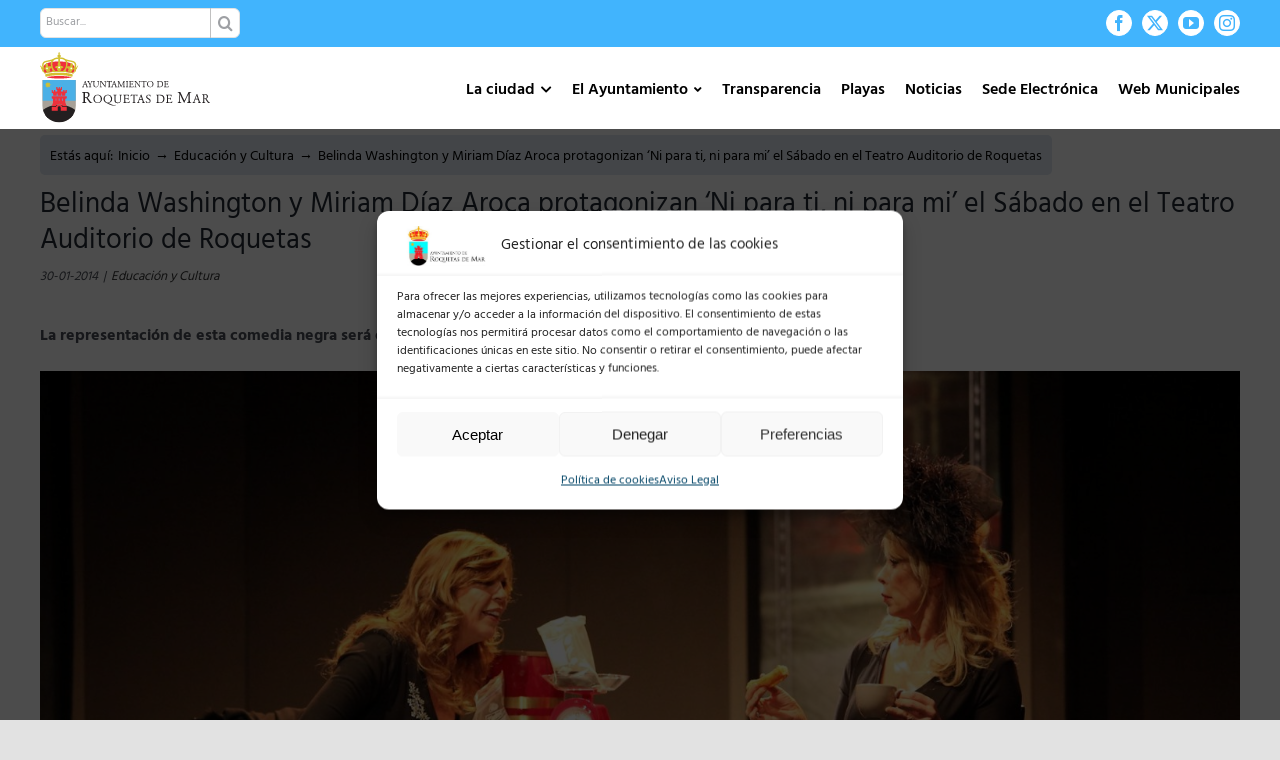

--- FILE ---
content_type: text/html; charset=UTF-8
request_url: https://roquetasdemar.es/belinda-washington-y-miriam-diaz-aroca-protagonizan-ni-para-ti-ni-para-mi-el-sabado-en-el-teatro-auditorio-de-roquetas/
body_size: 35861
content:
<!DOCTYPE html>
<html class="avada-html-layout-wide avada-html-header-position-top" lang="es">
<head>
	<meta http-equiv="X-UA-Compatible" content="IE=edge" />
	<meta http-equiv="Content-Type" content="text/html; charset=utf-8"/>
	<meta name="viewport" content="width=device-width, initial-scale=1" />
	<title>Belinda Washington y Miriam Díaz Aroca protagonizan ‘Ni para ti, ni para mi’ el Sábado en el Teatro Auditorio de Roquetas &#8211; Ayuntamiento de Roquetas de Mar</title>
<meta name='robots' content='max-image-preview:large' />
<link rel='dns-prefetch' href='//fonts.googleapis.com' />
<link rel="alternate" type="application/rss+xml" title="Ayuntamiento de Roquetas de Mar &raquo; Feed" href="https://roquetasdemar.es/feed/" />
<link rel="alternate" type="application/rss+xml" title="Ayuntamiento de Roquetas de Mar &raquo; Feed de los comentarios" href="https://roquetasdemar.es/comments/feed/" />
		
		
		
				<link rel="alternate" type="application/rss+xml" title="Ayuntamiento de Roquetas de Mar &raquo; Comentario Belinda Washington y Miriam Díaz Aroca protagonizan ‘Ni para ti, ni para mi’ el Sábado en el Teatro Auditorio de Roquetas del feed" href="https://roquetasdemar.es/belinda-washington-y-miriam-diaz-aroca-protagonizan-ni-para-ti-ni-para-mi-el-sabado-en-el-teatro-auditorio-de-roquetas/feed/" />
<link rel="alternate" title="oEmbed (JSON)" type="application/json+oembed" href="https://roquetasdemar.es/wp-json/oembed/1.0/embed?url=https%3A%2F%2Froquetasdemar.es%2Fbelinda-washington-y-miriam-diaz-aroca-protagonizan-ni-para-ti-ni-para-mi-el-sabado-en-el-teatro-auditorio-de-roquetas%2F" />
<link rel="alternate" title="oEmbed (XML)" type="text/xml+oembed" href="https://roquetasdemar.es/wp-json/oembed/1.0/embed?url=https%3A%2F%2Froquetasdemar.es%2Fbelinda-washington-y-miriam-diaz-aroca-protagonizan-ni-para-ti-ni-para-mi-el-sabado-en-el-teatro-auditorio-de-roquetas%2F&#038;format=xml" />
<style id='wp-img-auto-sizes-contain-inline-css' type='text/css'>
img:is([sizes=auto i],[sizes^="auto," i]){contain-intrinsic-size:3000px 1500px}
/*# sourceURL=wp-img-auto-sizes-contain-inline-css */
</style>
<link rel='stylesheet' id='mec-select2-style-css' href='https://roquetasdemar.es/wp-content/plugins/modern-events-calendar/assets/packages/select2/select2.min.css?ver=6.7.2' type='text/css' media='all' />
<link rel='stylesheet' id='mec-font-icons-css' href='https://roquetasdemar.es/wp-content/plugins/modern-events-calendar/assets/css/iconfonts.css?ver=4c75a305db8679fbbd88f3e16f43964e' type='text/css' media='all' />
<link rel='stylesheet' id='mec-frontend-style-css' href='https://roquetasdemar.es/wp-content/plugins/modern-events-calendar/assets/css/frontend.min.css?ver=6.7.2' type='text/css' media='all' />
<link rel='stylesheet' id='mec-tooltip-style-css' href='https://roquetasdemar.es/wp-content/plugins/modern-events-calendar/assets/packages/tooltip/tooltip.css?ver=4c75a305db8679fbbd88f3e16f43964e' type='text/css' media='all' />
<link rel='stylesheet' id='mec-tooltip-shadow-style-css' href='https://roquetasdemar.es/wp-content/plugins/modern-events-calendar/assets/packages/tooltip/tooltipster-sideTip-shadow.min.css?ver=4c75a305db8679fbbd88f3e16f43964e' type='text/css' media='all' />
<link rel='stylesheet' id='featherlight-css' href='https://roquetasdemar.es/wp-content/plugins/modern-events-calendar/assets/packages/featherlight/featherlight.css?ver=4c75a305db8679fbbd88f3e16f43964e' type='text/css' media='all' />
<link data-service="google-fonts" data-category="marketing" rel='stylesheet' id='mec-google-fonts-css' data-href='//fonts.googleapis.com/css?family=Montserrat%3A400%2C700%7CRoboto%3A100%2C300%2C400%2C700&#038;ver=4c75a305db8679fbbd88f3e16f43964e' type='text/css' media='all' />
<link rel='stylesheet' id='mec-lity-style-css' href='https://roquetasdemar.es/wp-content/plugins/modern-events-calendar/assets/packages/lity/lity.min.css?ver=4c75a305db8679fbbd88f3e16f43964e' type='text/css' media='all' />
<link rel='stylesheet' id='mec-general-calendar-style-css' href='https://roquetasdemar.es/wp-content/plugins/modern-events-calendar/assets/css/mec-general-calendar.css?ver=4c75a305db8679fbbd88f3e16f43964e' type='text/css' media='all' />
<link rel='stylesheet' id='aytoStatStyles-css' href='https://roquetasdemar.es/wp-content/plugins/ayto-stats/./includes/styles.css?ver=4c75a305db8679fbbd88f3e16f43964e' type='text/css' media='all' />
<link rel='stylesheet' id='contact-form-7-css' href='https://roquetasdemar.es/wp-content/plugins/contact-form-7/includes/css/styles.css?ver=6.1.3' type='text/css' media='all' />
<link rel='stylesheet' id='weather-atlas-public-css' href='https://roquetasdemar.es/wp-content/plugins/weather-atlas/public/css/weather-atlas-public.min.css?ver=3.0.4' type='text/css' media='all' />
<link rel='stylesheet' id='weather-icons-css' href='https://roquetasdemar.es/wp-content/plugins/weather-atlas/public/font/weather-icons/weather-icons.min.css?ver=3.0.4' type='text/css' media='all' />
<link data-service="google-fonts" data-category="marketing" rel='stylesheet' id='wpb-google-fonts-css' data-href='//fonts.googleapis.com/css?family=Open+Sans&#038;ver=4c75a305db8679fbbd88f3e16f43964e' type='text/css' media='all' />
<link rel='stylesheet' id='cmplz-general-css' href='https://roquetasdemar.es/wp-content/plugins/complianz-gdpr/assets/css/cookieblocker.min.css?ver=1765945530' type='text/css' media='all' />
<link rel='stylesheet' id='fusion-dynamic-css-css' href='https://roquetasdemar.es/wp-content/uploads/fusion-styles/2952e3fa7d9092848c08b84883317bab.min.css?ver=3.14' type='text/css' media='all' />
<script type="text/javascript" src="https://roquetasdemar.es/wp-includes/js/jquery/jquery.min.js?ver=3.7.1" id="jquery-core-js"></script>
<script type="text/javascript" src="https://roquetasdemar.es/wp-content/plugins/modern-events-calendar/assets/js/mec-general-calendar.js?ver=6.7.2" id="mec-general-calendar-script-js"></script>
<script type="text/javascript" src="https://roquetasdemar.es/wp-content/plugins/modern-events-calendar/assets/packages/tooltip/tooltip.js?ver=6.7.2" id="mec-tooltip-script-js"></script>
<script type="text/javascript" id="mec-frontend-script-js-extra">
/* <![CDATA[ */
var mecdata = {"day":"d\u00eda","days":"d\u00edas","hour":"hora","hours":"horas","minute":"minuto","minutes":"minutos","second":"segundo","seconds":"segundos","next":"Siguiente","prev":"Anterior","elementor_edit_mode":"no","recapcha_key":"","ajax_url":"https://roquetasdemar.es/wp-admin/admin-ajax.php","fes_nonce":"11854c37a6","fes_thankyou_page_time":"2000","fes_upload_nonce":"912a042e8a","current_year":"2026","current_month":"01","datepicker_format":"dd-mm-yy&d-m-Y"};
//# sourceURL=mec-frontend-script-js-extra
/* ]]> */
</script>
<script type="text/javascript" src="https://roquetasdemar.es/wp-content/plugins/modern-events-calendar/assets/js/frontend.js?ver=6.7.2" id="mec-frontend-script-js"></script>
<script type="text/javascript" src="https://roquetasdemar.es/wp-content/plugins/modern-events-calendar/assets/js/events.js?ver=6.7.2" id="mec-events-script-js"></script>
<script type="text/javascript" src="https://roquetasdemar.es/wp-content/plugins/ayto-stats/./includes/script.js?ver=1" id="aytoStatsScript-js"></script>
<link rel="https://api.w.org/" href="https://roquetasdemar.es/wp-json/" /><link rel="alternate" title="JSON" type="application/json" href="https://roquetasdemar.es/wp-json/wp/v2/posts/18884" /><link rel="EditURI" type="application/rsd+xml" title="RSD" href="https://roquetasdemar.es/xmlrpc.php?rsd" />

<link rel="canonical" href="https://roquetasdemar.es/belinda-washington-y-miriam-diaz-aroca-protagonizan-ni-para-ti-ni-para-mi-el-sabado-en-el-teatro-auditorio-de-roquetas/" />
<link rel='shortlink' href='https://roquetasdemar.es/?p=18884' />
			<style>.cmplz-hidden {
					display: none !important;
				}</style><link rel="preload" href="https://roquetasdemar.es/wp-content/themes/Avada/includes/lib/assets/fonts/icomoon/awb-icons.woff" as="font" type="font/woff" crossorigin><link rel="preload" href="//roquetasdemar.es/wp-content/themes/Avada/includes/lib/assets/fonts/fontawesome/webfonts/fa-brands-400.woff2" as="font" type="font/woff2" crossorigin><link rel="preload" href="//roquetasdemar.es/wp-content/themes/Avada/includes/lib/assets/fonts/fontawesome/webfonts/fa-regular-400.woff2" as="font" type="font/woff2" crossorigin><link rel="preload" href="//roquetasdemar.es/wp-content/themes/Avada/includes/lib/assets/fonts/fontawesome/webfonts/fa-solid-900.woff2" as="font" type="font/woff2" crossorigin><style type="text/css" id="css-fb-visibility">@media screen and (max-width: 640px){.fusion-no-small-visibility{display:none !important;}body .sm-text-align-center{text-align:center !important;}body .sm-text-align-left{text-align:left !important;}body .sm-text-align-right{text-align:right !important;}body .sm-flex-align-center{justify-content:center !important;}body .sm-flex-align-flex-start{justify-content:flex-start !important;}body .sm-flex-align-flex-end{justify-content:flex-end !important;}body .sm-mx-auto{margin-left:auto !important;margin-right:auto !important;}body .sm-ml-auto{margin-left:auto !important;}body .sm-mr-auto{margin-right:auto !important;}body .fusion-absolute-position-small{position:absolute;top:auto;width:100%;}.awb-sticky.awb-sticky-small{ position: sticky; top: var(--awb-sticky-offset,0); }}@media screen and (min-width: 641px) and (max-width: 900px){.fusion-no-medium-visibility{display:none !important;}body .md-text-align-center{text-align:center !important;}body .md-text-align-left{text-align:left !important;}body .md-text-align-right{text-align:right !important;}body .md-flex-align-center{justify-content:center !important;}body .md-flex-align-flex-start{justify-content:flex-start !important;}body .md-flex-align-flex-end{justify-content:flex-end !important;}body .md-mx-auto{margin-left:auto !important;margin-right:auto !important;}body .md-ml-auto{margin-left:auto !important;}body .md-mr-auto{margin-right:auto !important;}body .fusion-absolute-position-medium{position:absolute;top:auto;width:100%;}.awb-sticky.awb-sticky-medium{ position: sticky; top: var(--awb-sticky-offset,0); }}@media screen and (min-width: 901px){.fusion-no-large-visibility{display:none !important;}body .lg-text-align-center{text-align:center !important;}body .lg-text-align-left{text-align:left !important;}body .lg-text-align-right{text-align:right !important;}body .lg-flex-align-center{justify-content:center !important;}body .lg-flex-align-flex-start{justify-content:flex-start !important;}body .lg-flex-align-flex-end{justify-content:flex-end !important;}body .lg-mx-auto{margin-left:auto !important;margin-right:auto !important;}body .lg-ml-auto{margin-left:auto !important;}body .lg-mr-auto{margin-right:auto !important;}body .fusion-absolute-position-large{position:absolute;top:auto;width:100%;}.awb-sticky.awb-sticky-large{ position: sticky; top: var(--awb-sticky-offset,0); }}</style><link rel="icon" href="https://roquetasdemar.es/wp-content/uploads/2021/05/cropped-logotipo-32x32.png" sizes="32x32" />
<link rel="icon" href="https://roquetasdemar.es/wp-content/uploads/2021/05/cropped-logotipo-192x192.png" sizes="192x192" />
<link rel="apple-touch-icon" href="https://roquetasdemar.es/wp-content/uploads/2021/05/cropped-logotipo-180x180.png" />
<meta name="msapplication-TileImage" content="https://roquetasdemar.es/wp-content/uploads/2021/05/cropped-logotipo-270x270.png" />
		<style type="text/css" id="wp-custom-css">
			/* Menu principal */

#menu-menu-principal-new{
	margin-top:14px;
}
.fusion-mobile-menu-icons{
	margin-top:14px;
}

/* Titulos y subtitulos de páginas*/
.page-title h1 {
    padding: 15px 0 !important;
    background-color:transparent;
    color:black;
    font-weight:400 !important;
}
.page-subtitle h2 {
    padding: 15px 0 !important;
    color:#0082ca;
    font-weight:400 !important;
}

/* Links con checkboxes */
.links-checkboxes ul.fusion-checklist .icon-wrapper {
    padding: 10px;
    border-right: 1px solid white;
    height:auto !important;
    width:auto !important;
    margin-right:0 !important;
}
.links-checkboxes ul.fusion-checklist {
    margin-top:0;
}
.links-checkboxes ul.fusion-checklist .fusion-li-item {
    padding:0;
}

/* Breadcumbs */
.avada-has-titlebar-content_only.fusion-body .fusion-page-title-bar {
	margin-top:10px;
	margin-bottom:10px;
}
.fusion-page-title-bar .fusion-breadcrumbs {
	//color: black;
	background-color: #e0e8f1;
	padding: 10px 10px 5px 10px;
	border-radius: 5px;
}
.fusion-page-title-bar .fusion-breadcrumbs a {
	color: black;
}
.fusion-page-title-bar .fusion-breadcrumbs a:hover {
	color: #41b4fd;
}

/* Cuadros de detalles de diputados */
.diputado_info{
	border-radius: 10px;
	min-height:200px;
}
.diputado_info_contentbox .content-container, .diputado_info_contentbox .fusion-column {
	margin-bottom:0px !important;
}
.diputado_info_contentbox img{
	border-radius: 10px;
}
.diputado_info_contentbox h2.content-box-heading{
	color: white !important;
}
.diputado_info_contentbox p{
	font-size:13px;
}
.diputado_info .fusion-checklist, .diputado_info ul.fusion-checklist{
	margin-top:0px;
}
.diputado_info .fusion-checklist, .diputado_info ul.fusion-checklist .fusion-li-item{
	padding:0px !important;
}
.titulo_caja 
{
	border:1px solid #41b4fd;
	padding:10px 5px 5px 5px;
	margin-top:0 !important;
	background-color: white;
}
.contenedor_titulo > .fusion-row
{
	padding:20px 20px 0px 20px  !important;
}
.fa-download:before {
    content: "\f019";
	padding-right: 5px;align-content
}
.diputado_info .fusion-checklist {
	line-height:1.8rem !important;
}
/* MODALES DE CONCEJALES */
.modal-card .modal-sm {
	width:300px !important;
}
.modal-card .modal-body {
	padding:0 !important;
}
.modal-card .modal-header {
	display:none !important;
}
/* COLOR DE FONDO DE ELEMENTO DE MENU SELECCIONADO */
.fusion-main-menu .sub-menu li a, .fusion-main-menu .sub-menu .current-menu-parent>a, .fusion-main-menu .sub-menu .current-menu-item>a, .fusion-main-menu .sub-menu .current_page_item>a {
	background-color: #ffffff;
}

	/* CUADRAR IMAGENES DE LOS POSTS */
	.fusion-flexslider .slides {
    height: 200px;
}
.fusion-image-wrapper {
	height:100%;
}
.flexslider .slides li {
	height:100%;
}
.flexslider .slides img {
	height:100%;
}
/*mover palabra del menu desplegable normativa municipal*/
.menu-item-31808 .fusion-megamenu-bullet {
    margin-right: 10px !important;
}

/* CORTAR TITULOS DE POSTS EN 3 LINEAS */
#wrapper #main .fusion-portfolio-content > h2.fusion-post-title, #wrapper #main .fusion-post-content > .blog-shortcode-post-title, #wrapper #main .fusion-post-content > h2.fusion-post-title, #wrapper #main .post > .fusion-post-title-meta-wrap > h2.fusion-post-title, #wrapper #main .post > h2.fusion-post-title {
	 overflow: hidden;
   text-overflow: ellipsis;
   display: -webkit-box;
   -webkit-line-clamp: 3; 
   line-clamp: 3; 
   -webkit-box-orient: vertical;
	 height:3.9em;
	 text-align:left;
	 hyphens:auto;
}
.fusion-blog-layout-grid .fusion-post-content-container p:last-child, .fusion-blog-layout-timeline .fusion-post-content-container p:last-child {
	 //overflow: hidden;
   //text-overflow: ellipsis;
   //display: -webkit-box;
   //-webkit-line-clamp: 5; 
   //line-clamp: 5; 
   //-webkit-box-orient: vertical;
	 //height:6.5em;
	 line-height:1.3;
	 text-align:left;
	 hyphens:auto;
}

p, h1, h2, h3, h4, h5, h6 {
	text-align:justify;
}

/* COLUMAS AL ANCHO DEL SITIO (1200px) */
.column-site-width {
	max-width:1200px;
	margin: 0 auto;
}

/* BLOG */
.fusion-flexslider.fusion-post-slideshow .slides .fusion-image-wrapper img {
    object-fit: cover;
    //height: calc(100vw/7);
}

.fusion-blog-layout-grid .fusion-post-content.post-content h2 {
    font-size:20px !important;
}

.fusion-blog-layout-grid .fusion-post-content.post-content .fusion-single-line-meta {
    color:#009fe3;
    font-weight:600;
}
@media only screen and (max-width: 899px){
	.fusion-flexslider.fusion-post-slideshow .slides .fusion-image-wrapper img {
    //height: calc(100vw/3);
  }
}
/*Pantalla movil cabezeros de los diputados:imagen, titulo y contenido*/
@media only screen and (max-width: 950px){
h1.content-box-heading{
padding-top: 10px !important;
padding-left: 0px !important;
}
.diputado_info_contentbox .content-container{
padding-left: 0px !important;
}
.fusion-content-boxes.content-boxes-icon-on-side .image {
    position: relative !important;
	text-align: center;
	}
	}
/*problema con los cabezales a tamaño movil y tableta
@media only screen and (max-width: 650px){
.fusion-layout-column .fusion-column-wrapper {
    min-height: 130px;
}
}*/
/*Menu mormativa municipal visible*/
#menu-item-31808 > a {
  background-color: #41b4fd !important;
}
/*justificsacion de texto de toggles y de titulos de los cajetines de los diputados*/

h4 .fusion-toggle-heading{
	text-align: left;
}
 .diputado_info_contentbox h1.content-box-heading{
	text-align: left;
}
/*Alineacion de textos y titulos de las noticias (para formato movil)*/
.fusion-post-title-meta-wrap
h1.entry-title.fusion-post-title{
	text-align: left;
}
.post-content p {
	text-align: left;
}
/* IMAGENES CON ZOOM ON HOVER*/
.zoomhover {
	transition: transform .5s;
}
.zoomhover:hover {
	transform: scale(1.1);
}
/* GENERAL */
.display_none {
	display:none;
}
/* ICONOS PLAYAS */
.leyenda, .leyenda-big {
	margin-bottom:20px;
}
.leyenda span, .leyenda-big span {
  width: auto;
  margin-left: 20px;
  padding-left: 36px;
  color: #555;
  font-size: 16px;
  line-height: 30px;
  text-align: center;
  background: url(/wp-content/uploads/2022/06/map-icons-playas.png) no-repeat 0 0;
	height:30px;
}
.leyenda span {
	font-size:11px;
	font-weight: bold;
}
.leyenda .roja, .leyenda-big .roja {
	background-position:0 0;
}
.leyenda .amarilla, .leyenda-big .amarilla {
	background-position:0 -32px;
}
.leyenda .verde, .leyenda-big .verde {
	background-position:0 -64px;
}
.leyenda .medusas, .leyenda-big .medusas {
	background-position:0 -96px;
	line-height:15px;
}
.leyenda .vientoverde, .leyenda-big .vientoverde {
	background-position:0 -128px;
	line-height:15px;
}
.leyenda .vientoamarillo, .leyenda-big .vientoamarillo {
	background-position:0 -160px;
	line-height:15px;
}
.leyenda .vientorojo, .leyenda-big .vientorojo {
	background-position:0 -192px;
	line-height:15px;
}

/* CENTRAR MESY AÑO DECALENDARIO */
.mec-box-calendar.mec-calendar .mec-calendar-header h2 {
	text-align:center;
}

/* Iframes playas */
#mapa-dinamico-playas{
	width: 100%; 
	height: 530px;
}
#info-playas{
	width:100%;
	height:900px;
}
#tabla-puestos{
	width: 100%; 
	height: 1000px;
}

/*Pantalla movil iframes playas*/
@media only screen and (max-width: 767px){
	
	#mapa-dinamico-playas{
		display:none;
	}	
	#info-playas{
		height:900px;
	}

}

/* Plenos */

.contenedor-plenos{
	width:100% + 60px;
	overflow:auto;
	margin-bottom:70px;
	margin:-30px;
}

	.col-pleno{
		float:left;
		width:33.33%;
		padding:10px 30px;
    box-sizing: border-box;
		margin-bottom:50px;
	}
		.header-col-pleno{
			width:100%;		
			font-size:23px;
			font-weight:bold;
			color:#41b4fd;
			border-bottom:2px solid #41b4fd;
			margin-bottom:7px;
		}
		.fila-col-pleno{
			width:100%;			
			font-size:15px;
			overflow:auto;
			font-weight:600;
			border-bottom:1px solid #CCC;
   		box-sizing: border-box;
		}

	.float-left{
		float:left;
	}
	.float-right{
		float:right;
	}
	.ancho-55{
		width:55px;
	}
	.ancho-cal-55{
		width:calc(100% - 55px);
	}
	.nombre-fichero{
		padding:21px 0 16px 0;
		line-height:1.2;
	}
	.size-fichero{
		padding:18px 0 0 0;
		font-weight:100;
		color:#aaaaaa;
	}
	.descargar-fichero{
		padding:18px 0 0 18px;
		font-weight:100;
		color:#aaaaaa;
	}
	.bt-azul{
			width:100%;
			padding:10px;
			font-size:15px;
			font-weight:bold;
			background-color:#e0e8f1;
			color:#41b4fd;
			border:1px solid #41b4fd;
			margin-top:20px;
		  -webkit-transition: all 0.3s ease;
    	-moz-transition: all 0.3s ease;
    	-o-transition: all 0.3s ease;
	}
	.bt-azul:hover{
			background-color:#41b4fd;
			color:#FFF;
			cursor:pointer;
	}

.historico-plenos{
	width:100%;
	overflow:auto;
	margin-top:50px;
	margin-bottom:70px;
}
	.bt-anio{
		width:8.3333%;
		float:left;
		font-size:18px;
		border:1px solid #333;
		color:#333;
		background:transparent;
		padding: 8px 10px 0 10px;
		box-sizing: border-box;
		text-align:center;
		margin:10px;
		-webkit-transition: all 0.5s ease;
    -moz-transition: all 0.5s ease;
    -o-transition: all 0.5s ease;
	}
	.bt-anio:hover{
		background-color:#333;
		color:#FFF;
		cursor:pointer;
	}

/*Responsive col-pleno*/
@media only screen and (max-width: 1181px){
	.col-pleno{
		width:50%;
	}
}
@media only screen and (max-width: 821px){
	.col-pleno{
		width:100%;
	}
	.bt-anio{
		width:16%;
	}
}

@media only screen and (max-width: 560px){
	
	.bt-anio{
		width:27%;
	}
}



.cam-overlay {
	position: absolute;
  background-color: #00000088;
  width: 100%;
  height: 100%;
  top: 0;
  border-radius: 10px;
	display:none;
}
.cam-reload {
	position: absolute;
  top: 50%;
  left: 50%;
  -ms-transform: translate(-50%, -50%);
  transform: translate(-50%, -50%);
  color: #FFFFFF;
  background-color: #41b4fd;
  padding: 10px;
  border-radius: 10px;
  border: none;
  box-shadow: 1px 1px black;
}

.video-shortcode{
	margin-bottom:30px;
}

/* TITULOS DE ENTRADAS */
.fusion-post-title-meta-wrap .entry-title {
	margin-top:20px;
	margin-bottom:0;
}
.fusion-meta-info {
  border-top: 0px;
  border-bottom: 0px;
  font-style: italic;
}
/* CAJAS GRUPOS POLÍTICOS*/
.fusion-person {
	box-shadow:0 3px 4px 0 rgb(0 0 0 / 14%), 0 3px 3px -2px rgb(0 0 0 / 20%), 0 1px 8px 0 rgb(0 0 0 / 12%);
	height:100%;
}
.person-shortcode-image-wrapper {
	background-image: url('https://roquetasdemar.es/wp-content/uploads/2022/08/skyline.jpg');
    background-size: cover;
    background-position: center center;
    position: relative;
}
.person-shortcode-image-wrapper:after {
		display: block;
    content: "";
    position: absolute;
    top: 0;
    left: 0;
    right: 0;
    bottom: 0;
    width: 100%;
    height: 100%;
    z-index: 0;
}
.card-pp .person-shortcode-image-wrapper:after {
	background-color: rgba(50,160,226,.85);
}
.card-psoe .person-shortcode-image-wrapper:after {
	background-color: rgba(238,28,37,.85);
}
.card-ciudadanos .person-shortcode-image-wrapper:after {
	background-color: rgba(235,106,38,.85);
}
.card-vox .person-shortcode-image-wrapper:after {
	background-color: rgba(57,171,120,.85);
}
.card-podemos .person-shortcode-image-wrapper:after {
	background-color: rgba(91,18,86,.85);
}
.card-no-adscrito .person-shortcode-image-wrapper:after {
	background-color: rgba(153,153,153,.85);
}
.card-almeria-avanza .person-shortcode-image-wrapper:after {
	background-color: rgba(0,165,154,.85);
}

.fusion-person .person-image-container {
		width: 120px;
    //height: 120px;
    margin: 0 auto;
    -webkit-transform: translateY(40px) rotate(0deg);
    transform: translateY(40px) rotate(0deg);
    transition: all ease .5s;
    position: relative;
    z-index: 1;
}
.person-desc {
	padding:30px 30px 20px;
}
.person-name {
	color:#329fe2 !important;
	font-size:24px !important;
	height:80px;
	font-weight:600 !important;
}
.person-title {
	font-weight:600 !important;
	text-transform:uppercase;
	height:60px;
}
.fusion-person .person-content ul {
	margin:0px !important;
}
.fusion-person .person-content li {
	margin-bottom:5px !important;
	text-align:left !important;
}
.fusion-person .person-content p {
	margin-bottom:5px !important;
	text-align:center !important;

}

/* BREADCUMBS EN VARIAS LINEAS */
.fusion-page-title-bar-right .fusion-page-title-secondary {
	max-width:100%;
}
.fusion-breadcrumbs span {
	display:initial;
}

.mec-single-event.mec-single-modern .col-md-4 {
    display:none;
}
.mec-single-event.mec-single-modern .col-md-8 {
    width:100%;
}

/* SECCION RM2020 */
.seccion-rm2020 table, th, td {
  border: 1px solid #CCC;
  border-collapse: collapse;
	vertical-align: top;
	padding:10px;
}
.seccion-rm2020 table {
	width:100%
}

/* Banner Elecciones */
#elecciones {
	display:none;
	z-index:10000;
	width:250px;
	padding:5px 30px;
	position:fixed;
	left:10px;
	bottom:10px;
	border-radius:30px;
	border:2px solid white !important;
	box-shadow: 0px 0px 8px black;
	transition: all .2s ease-in-out;
}
@media only screen and (max-width: 560px) {
	#elecciones {
		width:200px;
		left:calc(50vw - 100px);
	}
}
#elecciones .fusion-builder-column-1 {
	margin-bottom:0px !important;
}
#elecciones:hover { 
	transform: scale(1.05);
}

/* Consultas mesas */

#mesas{
	width:100%;
	padding:14px;
	margin-top:10px;
}
.mesa{
	width:100%;
	border:2px solid #DDD;
	background-color:#FAFAFA;
	padding: 15px;
	font-size:16px;
	margin-top:10px;
}
.titulo_mesa{
	font-size:18px;
	font-weight:bold;
	color:#000000;
	
}
		</style>
				<script type="text/javascript">
			var doc = document.documentElement;
			doc.setAttribute( 'data-useragent', navigator.userAgent );
		</script>
		<style type="text/css">.mec-wrap, .mec-wrap div:not([class^="elementor-"]), .lity-container, .mec-wrap h1, .mec-wrap h2, .mec-wrap h3, .mec-wrap h4, .mec-wrap h5, .mec-wrap h6, .entry-content .mec-wrap h1, .entry-content .mec-wrap h2, .entry-content .mec-wrap h3, .entry-content .mec-wrap h4, .entry-content .mec-wrap h5, .entry-content .mec-wrap h6, .mec-wrap .mec-totalcal-box input[type="submit"], .mec-wrap .mec-totalcal-box .mec-totalcal-view span, .mec-agenda-event-title a, .lity-content .mec-events-meta-group-booking select, .lity-content .mec-book-ticket-variation h5, .lity-content .mec-events-meta-group-booking input[type="number"], .lity-content .mec-events-meta-group-booking input[type="text"], .lity-content .mec-events-meta-group-booking input[type="email"],.mec-organizer-item a, .mec-single-event .mec-events-meta-group-booking ul.mec-book-tickets-container li.mec-book-ticket-container label { font-family: "Montserrat", -apple-system, BlinkMacSystemFont, "Segoe UI", Roboto, sans-serif;}.mec-event-content p, .mec-search-bar-result .mec-event-detail{ font-family: Roboto, sans-serif;} .mec-wrap .mec-totalcal-box input, .mec-wrap .mec-totalcal-box select, .mec-checkboxes-search .mec-searchbar-category-wrap, .mec-wrap .mec-totalcal-box .mec-totalcal-view span { font-family: "Roboto", Helvetica, Arial, sans-serif; }.mec-event-grid-modern .event-grid-modern-head .mec-event-day, .mec-event-list-minimal .mec-time-details, .mec-event-list-minimal .mec-event-detail, .mec-event-list-modern .mec-event-detail, .mec-event-grid-minimal .mec-time-details, .mec-event-grid-minimal .mec-event-detail, .mec-event-grid-simple .mec-event-detail, .mec-event-cover-modern .mec-event-place, .mec-event-cover-clean .mec-event-place, .mec-calendar .mec-event-article .mec-localtime-details div, .mec-calendar .mec-event-article .mec-event-detail, .mec-calendar.mec-calendar-daily .mec-calendar-d-top h2, .mec-calendar.mec-calendar-daily .mec-calendar-d-top h3, .mec-toggle-item-col .mec-event-day, .mec-weather-summary-temp { font-family: "Roboto", sans-serif; } .mec-fes-form, .mec-fes-list, .mec-fes-form input, .mec-event-date .mec-tooltip .box, .mec-event-status .mec-tooltip .box, .ui-datepicker.ui-widget, .mec-fes-form button[type="submit"].mec-fes-sub-button, .mec-wrap .mec-timeline-events-container p, .mec-wrap .mec-timeline-events-container h4, .mec-wrap .mec-timeline-events-container div, .mec-wrap .mec-timeline-events-container a, .mec-wrap .mec-timeline-events-container span { font-family: -apple-system, BlinkMacSystemFont, "Segoe UI", Roboto, sans-serif !important; }.mec-event-grid-minimal .mec-modal-booking-button:hover, .mec-events-timeline-wrap .mec-organizer-item a, .mec-events-timeline-wrap .mec-organizer-item:after, .mec-events-timeline-wrap .mec-shortcode-organizers i, .mec-timeline-event .mec-modal-booking-button, .mec-wrap .mec-map-lightbox-wp.mec-event-list-classic .mec-event-date, .mec-timetable-t2-col .mec-modal-booking-button:hover, .mec-event-container-classic .mec-modal-booking-button:hover, .mec-calendar-events-side .mec-modal-booking-button:hover, .mec-event-grid-yearly  .mec-modal-booking-button, .mec-events-agenda .mec-modal-booking-button, .mec-event-grid-simple .mec-modal-booking-button, .mec-event-list-minimal  .mec-modal-booking-button:hover, .mec-timeline-month-divider,  .mec-wrap.colorskin-custom .mec-totalcal-box .mec-totalcal-view span:hover,.mec-wrap.colorskin-custom .mec-calendar.mec-event-calendar-classic .mec-selected-day,.mec-wrap.colorskin-custom .mec-color, .mec-wrap.colorskin-custom .mec-event-sharing-wrap .mec-event-sharing > li:hover a, .mec-wrap.colorskin-custom .mec-color-hover:hover, .mec-wrap.colorskin-custom .mec-color-before *:before ,.mec-wrap.colorskin-custom .mec-widget .mec-event-grid-classic.owl-carousel .owl-nav i,.mec-wrap.colorskin-custom .mec-event-list-classic a.magicmore:hover,.mec-wrap.colorskin-custom .mec-event-grid-simple:hover .mec-event-title,.mec-wrap.colorskin-custom .mec-single-event .mec-event-meta dd.mec-events-event-categories:before,.mec-wrap.colorskin-custom .mec-single-event-date:before,.mec-wrap.colorskin-custom .mec-single-event-time:before,.mec-wrap.colorskin-custom .mec-events-meta-group.mec-events-meta-group-venue:before,.mec-wrap.colorskin-custom .mec-calendar .mec-calendar-side .mec-previous-month i,.mec-wrap.colorskin-custom .mec-calendar .mec-calendar-side .mec-next-month:hover,.mec-wrap.colorskin-custom .mec-calendar .mec-calendar-side .mec-previous-month:hover,.mec-wrap.colorskin-custom .mec-calendar .mec-calendar-side .mec-next-month:hover,.mec-wrap.colorskin-custom .mec-calendar.mec-event-calendar-classic dt.mec-selected-day:hover,.mec-wrap.colorskin-custom .mec-infowindow-wp h5 a:hover, .colorskin-custom .mec-events-meta-group-countdown .mec-end-counts h3,.mec-calendar .mec-calendar-side .mec-next-month i,.mec-wrap .mec-totalcal-box i,.mec-calendar .mec-event-article .mec-event-title a:hover,.mec-attendees-list-details .mec-attendee-profile-link a:hover,.mec-wrap.colorskin-custom .mec-next-event-details li i, .mec-next-event-details i:before, .mec-marker-infowindow-wp .mec-marker-infowindow-count, .mec-next-event-details a,.mec-wrap.colorskin-custom .mec-events-masonry-cats a.mec-masonry-cat-selected,.lity .mec-color,.lity .mec-color-before :before,.lity .mec-color-hover:hover,.lity .mec-wrap .mec-color,.lity .mec-wrap .mec-color-before :before,.lity .mec-wrap .mec-color-hover:hover,.leaflet-popup-content .mec-color,.leaflet-popup-content .mec-color-before :before,.leaflet-popup-content .mec-color-hover:hover,.leaflet-popup-content .mec-wrap .mec-color,.leaflet-popup-content .mec-wrap .mec-color-before :before,.leaflet-popup-content .mec-wrap .mec-color-hover:hover, .mec-calendar.mec-calendar-daily .mec-calendar-d-table .mec-daily-view-day.mec-daily-view-day-active.mec-color, .mec-map-boxshow div .mec-map-view-event-detail.mec-event-detail i,.mec-map-boxshow div .mec-map-view-event-detail.mec-event-detail:hover,.mec-map-boxshow .mec-color,.mec-map-boxshow .mec-color-before :before,.mec-map-boxshow .mec-color-hover:hover,.mec-map-boxshow .mec-wrap .mec-color,.mec-map-boxshow .mec-wrap .mec-color-before :before,.mec-map-boxshow .mec-wrap .mec-color-hover:hover, .mec-choosen-time-message, .mec-booking-calendar-month-navigation .mec-next-month:hover, .mec-booking-calendar-month-navigation .mec-previous-month:hover, .mec-yearly-view-wrap .mec-agenda-event-title a:hover, .mec-yearly-view-wrap .mec-yearly-title-sec .mec-next-year i, .mec-yearly-view-wrap .mec-yearly-title-sec .mec-previous-year i, .mec-yearly-view-wrap .mec-yearly-title-sec .mec-next-year:hover, .mec-yearly-view-wrap .mec-yearly-title-sec .mec-previous-year:hover, .mec-av-spot .mec-av-spot-head .mec-av-spot-box span, .mec-wrap.colorskin-custom .mec-calendar .mec-calendar-side .mec-previous-month:hover .mec-load-month-link, .mec-wrap.colorskin-custom .mec-calendar .mec-calendar-side .mec-next-month:hover .mec-load-month-link, .mec-yearly-view-wrap .mec-yearly-title-sec .mec-previous-year:hover .mec-load-month-link, .mec-yearly-view-wrap .mec-yearly-title-sec .mec-next-year:hover .mec-load-month-link, .mec-skin-list-events-container .mec-data-fields-tooltip .mec-data-fields-tooltip-box ul .mec-event-data-field-item a, .mec-booking-shortcode .mec-event-ticket-name, .mec-booking-shortcode .mec-event-ticket-price, .mec-booking-shortcode .mec-ticket-variation-name, .mec-booking-shortcode .mec-ticket-variation-price, .mec-booking-shortcode label, .mec-booking-shortcode .nice-select, .mec-booking-shortcode input, .mec-booking-shortcode span.mec-book-price-detail-description, .mec-booking-shortcode .mec-ticket-name, .mec-booking-shortcode label.wn-checkbox-label, .mec-wrap.mec-cart table tr td a {color: #0ab1f0}.mec-skin-carousel-container .mec-event-footer-carousel-type3 .mec-modal-booking-button:hover, .mec-wrap.colorskin-custom .mec-event-sharing .mec-event-share:hover .event-sharing-icon,.mec-wrap.colorskin-custom .mec-event-grid-clean .mec-event-date,.mec-wrap.colorskin-custom .mec-event-list-modern .mec-event-sharing > li:hover a i,.mec-wrap.colorskin-custom .mec-event-list-modern .mec-event-sharing .mec-event-share:hover .mec-event-sharing-icon,.mec-wrap.colorskin-custom .mec-event-list-modern .mec-event-sharing li:hover a i,.mec-wrap.colorskin-custom .mec-calendar:not(.mec-event-calendar-classic) .mec-selected-day,.mec-wrap.colorskin-custom .mec-calendar .mec-selected-day:hover,.mec-wrap.colorskin-custom .mec-calendar .mec-calendar-row  dt.mec-has-event:hover,.mec-wrap.colorskin-custom .mec-calendar .mec-has-event:after, .mec-wrap.colorskin-custom .mec-bg-color, .mec-wrap.colorskin-custom .mec-bg-color-hover:hover, .colorskin-custom .mec-event-sharing-wrap:hover > li, .mec-wrap.colorskin-custom .mec-totalcal-box .mec-totalcal-view span.mec-totalcalview-selected,.mec-wrap .flip-clock-wrapper ul li a div div.inn,.mec-wrap .mec-totalcal-box .mec-totalcal-view span.mec-totalcalview-selected,.event-carousel-type1-head .mec-event-date-carousel,.mec-event-countdown-style3 .mec-event-date,#wrap .mec-wrap article.mec-event-countdown-style1,.mec-event-countdown-style1 .mec-event-countdown-part3 a.mec-event-button,.mec-wrap .mec-event-countdown-style2,.mec-map-get-direction-btn-cnt input[type="submit"],.mec-booking button,span.mec-marker-wrap,.mec-wrap.colorskin-custom .mec-timeline-events-container .mec-timeline-event-date:before, .mec-has-event-for-booking.mec-active .mec-calendar-novel-selected-day, .mec-booking-tooltip.multiple-time .mec-booking-calendar-date.mec-active, .mec-booking-tooltip.multiple-time .mec-booking-calendar-date:hover, .mec-ongoing-normal-label, .mec-calendar .mec-has-event:after, .mec-event-list-modern .mec-event-sharing li:hover .telegram, .mec-booking-shortcode .mec-booking-progress-bar li.mec-active:before, .lity-content .mec-booking-progress-bar li.mec-active:before, .lity-content .mec-booking-progress-bar li.mec-active:after, .mec-wrap .mec-booking-progress-bar li.mec-active:before, .mec-booking-shortcode .mec-booking-progress-bar li.mec-active:after, .mec-wrap .mec-booking-progress-bar li.mec-active:after, .mec-single-event .row-done .mec-booking-progress-bar:after{background-color: #0ab1f0;}.mec-booking-tooltip.multiple-time .mec-booking-calendar-date:hover, .mec-calendar-day.mec-active .mec-booking-tooltip.multiple-time .mec-booking-calendar-date.mec-active{ background-color: #0ab1f0;}.mec-skin-carousel-container .mec-event-footer-carousel-type3 .mec-modal-booking-button:hover, .mec-timeline-month-divider, .mec-wrap.colorskin-custom .mec-single-event .mec-speakers-details ul li .mec-speaker-avatar a:hover img,.mec-wrap.colorskin-custom .mec-event-list-modern .mec-event-sharing > li:hover a i,.mec-wrap.colorskin-custom .mec-event-list-modern .mec-event-sharing .mec-event-share:hover .mec-event-sharing-icon,.mec-wrap.colorskin-custom .mec-event-list-standard .mec-month-divider span:before,.mec-wrap.colorskin-custom .mec-single-event .mec-social-single:before,.mec-wrap.colorskin-custom .mec-single-event .mec-frontbox-title:before,.mec-wrap.colorskin-custom .mec-calendar .mec-calendar-events-side .mec-table-side-day, .mec-wrap.colorskin-custom .mec-border-color, .mec-wrap.colorskin-custom .mec-border-color-hover:hover, .colorskin-custom .mec-single-event .mec-frontbox-title:before, .colorskin-custom .mec-single-event .mec-wrap-checkout h4:before, .colorskin-custom .mec-single-event .mec-events-meta-group-booking form > h4:before, .mec-wrap.colorskin-custom .mec-totalcal-box .mec-totalcal-view span.mec-totalcalview-selected,.mec-wrap .mec-totalcal-box .mec-totalcal-view span.mec-totalcalview-selected,.event-carousel-type1-head .mec-event-date-carousel:after,.mec-wrap.colorskin-custom .mec-events-masonry-cats a.mec-masonry-cat-selected, .mec-marker-infowindow-wp .mec-marker-infowindow-count, .mec-wrap.colorskin-custom .mec-events-masonry-cats a:hover, .mec-has-event-for-booking .mec-calendar-novel-selected-day, .mec-booking-tooltip.multiple-time .mec-booking-calendar-date.mec-active, .mec-booking-tooltip.multiple-time .mec-booking-calendar-date:hover, .mec-virtual-event-history h3:before, .mec-booking-tooltip.multiple-time .mec-booking-calendar-date:hover, .mec-calendar-day.mec-active .mec-booking-tooltip.multiple-time .mec-booking-calendar-date.mec-active, .mec-rsvp-form-box form > h4:before, .mec-wrap .mec-box-title::before, .mec-box-title::before, .lity-content .mec-booking-progress-bar li.mec-active:after, .mec-booking-shortcode .mec-booking-progress-bar li.mec-active:after, .mec-wrap .mec-booking-progress-bar li.mec-active:after {border-color: #0ab1f0;}.mec-wrap.colorskin-custom .mec-event-countdown-style3 .mec-event-date:after,.mec-wrap.colorskin-custom .mec-month-divider span:before, .mec-calendar.mec-event-container-simple dl dt.mec-selected-day, .mec-calendar.mec-event-container-simple dl dt.mec-selected-day:hover{border-bottom-color:#0ab1f0;}.mec-wrap.colorskin-custom  article.mec-event-countdown-style1 .mec-event-countdown-part2:after{border-color: transparent transparent transparent #0ab1f0;}.mec-wrap.colorskin-custom .mec-box-shadow-color { box-shadow: 0 4px 22px -7px #0ab1f0;}.mec-events-timeline-wrap .mec-shortcode-organizers, .mec-timeline-event .mec-modal-booking-button, .mec-events-timeline-wrap:before, .mec-wrap.colorskin-custom .mec-timeline-event-local-time, .mec-wrap.colorskin-custom .mec-timeline-event-time ,.mec-wrap.colorskin-custom .mec-timeline-event-location,.mec-choosen-time-message { background: rgba(10,177,240,.11);}.mec-wrap.colorskin-custom .mec-timeline-events-container .mec-timeline-event-date:after{ background: rgba(10,177,240,.3);}.mec-booking-shortcode button { box-shadow: 0 2px 2px rgba(10 177 240 / 27%);}.mec-booking-shortcode button.mec-book-form-back-button{ background-color: rgba(10 177 240 / 40%);}.mec-events-meta-group-booking-shortcode{ background: rgba(10,177,240,.14);}.mec-booking-shortcode label.wn-checkbox-label, .mec-booking-shortcode .nice-select,.mec-booking-shortcode input, .mec-booking-shortcode .mec-book-form-gateway-label input[type=radio]:before, .mec-booking-shortcode input[type=radio]:checked:before, .mec-booking-shortcode ul.mec-book-price-details li, .mec-booking-shortcode ul.mec-book-price-details{ border-color: rgba(10 177 240 / 27%) !important;}.mec-booking-shortcode input::-webkit-input-placeholder,.mec-booking-shortcode textarea::-webkit-input-placeholder{color: #0ab1f0}.mec-booking-shortcode input::-moz-placeholder,.mec-booking-shortcode textarea::-moz-placeholder{color: #0ab1f0}.mec-booking-shortcode input:-ms-input-placeholder,.mec-booking-shortcode textarea:-ms-input-placeholder {color: #0ab1f0}.mec-booking-shortcode input:-moz-placeholder,.mec-booking-shortcode textarea:-moz-placeholder {color: #0ab1f0}.mec-booking-shortcode label.wn-checkbox-label:after, .mec-booking-shortcode label.wn-checkbox-label:before, .mec-booking-shortcode input[type=radio]:checked:after{background-color: #0ab1f0}</style>
	<!-- Script de implantación de InSuit para roquetasdemar.es -->
<script async="async" type="text/javascript" src="https://roquetasdemar--es.insuit.net/i4tservice/insuit-app.js"></script><style id='global-styles-inline-css' type='text/css'>
:root{--wp--preset--aspect-ratio--square: 1;--wp--preset--aspect-ratio--4-3: 4/3;--wp--preset--aspect-ratio--3-4: 3/4;--wp--preset--aspect-ratio--3-2: 3/2;--wp--preset--aspect-ratio--2-3: 2/3;--wp--preset--aspect-ratio--16-9: 16/9;--wp--preset--aspect-ratio--9-16: 9/16;--wp--preset--color--black: #000000;--wp--preset--color--cyan-bluish-gray: #abb8c3;--wp--preset--color--white: #ffffff;--wp--preset--color--pale-pink: #f78da7;--wp--preset--color--vivid-red: #cf2e2e;--wp--preset--color--luminous-vivid-orange: #ff6900;--wp--preset--color--luminous-vivid-amber: #fcb900;--wp--preset--color--light-green-cyan: #7bdcb5;--wp--preset--color--vivid-green-cyan: #00d084;--wp--preset--color--pale-cyan-blue: #8ed1fc;--wp--preset--color--vivid-cyan-blue: #0693e3;--wp--preset--color--vivid-purple: #9b51e0;--wp--preset--color--awb-color-1: #ffffff;--wp--preset--color--awb-color-2: #f9f9fb;--wp--preset--color--awb-color-3: #f2f3f5;--wp--preset--color--awb-color-4: #e2e2e2;--wp--preset--color--awb-color-5: #41b4fd;--wp--preset--color--awb-color-6: #41b4fc;--wp--preset--color--awb-color-7: #4a4e57;--wp--preset--color--awb-color-8: #212934;--wp--preset--color--awb-color-custom-10: #cfeafc;--wp--preset--color--awb-color-custom-11: #000000;--wp--preset--color--awb-color-custom-12: rgba(242,243,245,0.7);--wp--preset--color--awb-color-custom-13: #9ea0a4;--wp--preset--color--awb-color-custom-14: #333333;--wp--preset--color--awb-color-custom-15: #0082ca;--wp--preset--color--awb-color-custom-16: rgba(242,243,245,0.8);--wp--preset--color--awb-color-custom-17: rgba(255,255,255,0.8);--wp--preset--gradient--vivid-cyan-blue-to-vivid-purple: linear-gradient(135deg,rgb(6,147,227) 0%,rgb(155,81,224) 100%);--wp--preset--gradient--light-green-cyan-to-vivid-green-cyan: linear-gradient(135deg,rgb(122,220,180) 0%,rgb(0,208,130) 100%);--wp--preset--gradient--luminous-vivid-amber-to-luminous-vivid-orange: linear-gradient(135deg,rgb(252,185,0) 0%,rgb(255,105,0) 100%);--wp--preset--gradient--luminous-vivid-orange-to-vivid-red: linear-gradient(135deg,rgb(255,105,0) 0%,rgb(207,46,46) 100%);--wp--preset--gradient--very-light-gray-to-cyan-bluish-gray: linear-gradient(135deg,rgb(238,238,238) 0%,rgb(169,184,195) 100%);--wp--preset--gradient--cool-to-warm-spectrum: linear-gradient(135deg,rgb(74,234,220) 0%,rgb(151,120,209) 20%,rgb(207,42,186) 40%,rgb(238,44,130) 60%,rgb(251,105,98) 80%,rgb(254,248,76) 100%);--wp--preset--gradient--blush-light-purple: linear-gradient(135deg,rgb(255,206,236) 0%,rgb(152,150,240) 100%);--wp--preset--gradient--blush-bordeaux: linear-gradient(135deg,rgb(254,205,165) 0%,rgb(254,45,45) 50%,rgb(107,0,62) 100%);--wp--preset--gradient--luminous-dusk: linear-gradient(135deg,rgb(255,203,112) 0%,rgb(199,81,192) 50%,rgb(65,88,208) 100%);--wp--preset--gradient--pale-ocean: linear-gradient(135deg,rgb(255,245,203) 0%,rgb(182,227,212) 50%,rgb(51,167,181) 100%);--wp--preset--gradient--electric-grass: linear-gradient(135deg,rgb(202,248,128) 0%,rgb(113,206,126) 100%);--wp--preset--gradient--midnight: linear-gradient(135deg,rgb(2,3,129) 0%,rgb(40,116,252) 100%);--wp--preset--font-size--small: 12px;--wp--preset--font-size--medium: 20px;--wp--preset--font-size--large: 24px;--wp--preset--font-size--x-large: 42px;--wp--preset--font-size--normal: 16px;--wp--preset--font-size--xlarge: 32px;--wp--preset--font-size--huge: 48px;--wp--preset--spacing--20: 0.44rem;--wp--preset--spacing--30: 0.67rem;--wp--preset--spacing--40: 1rem;--wp--preset--spacing--50: 1.5rem;--wp--preset--spacing--60: 2.25rem;--wp--preset--spacing--70: 3.38rem;--wp--preset--spacing--80: 5.06rem;--wp--preset--shadow--natural: 6px 6px 9px rgba(0, 0, 0, 0.2);--wp--preset--shadow--deep: 12px 12px 50px rgba(0, 0, 0, 0.4);--wp--preset--shadow--sharp: 6px 6px 0px rgba(0, 0, 0, 0.2);--wp--preset--shadow--outlined: 6px 6px 0px -3px rgb(255, 255, 255), 6px 6px rgb(0, 0, 0);--wp--preset--shadow--crisp: 6px 6px 0px rgb(0, 0, 0);}:where(.is-layout-flex){gap: 0.5em;}:where(.is-layout-grid){gap: 0.5em;}body .is-layout-flex{display: flex;}.is-layout-flex{flex-wrap: wrap;align-items: center;}.is-layout-flex > :is(*, div){margin: 0;}body .is-layout-grid{display: grid;}.is-layout-grid > :is(*, div){margin: 0;}:where(.wp-block-columns.is-layout-flex){gap: 2em;}:where(.wp-block-columns.is-layout-grid){gap: 2em;}:where(.wp-block-post-template.is-layout-flex){gap: 1.25em;}:where(.wp-block-post-template.is-layout-grid){gap: 1.25em;}.has-black-color{color: var(--wp--preset--color--black) !important;}.has-cyan-bluish-gray-color{color: var(--wp--preset--color--cyan-bluish-gray) !important;}.has-white-color{color: var(--wp--preset--color--white) !important;}.has-pale-pink-color{color: var(--wp--preset--color--pale-pink) !important;}.has-vivid-red-color{color: var(--wp--preset--color--vivid-red) !important;}.has-luminous-vivid-orange-color{color: var(--wp--preset--color--luminous-vivid-orange) !important;}.has-luminous-vivid-amber-color{color: var(--wp--preset--color--luminous-vivid-amber) !important;}.has-light-green-cyan-color{color: var(--wp--preset--color--light-green-cyan) !important;}.has-vivid-green-cyan-color{color: var(--wp--preset--color--vivid-green-cyan) !important;}.has-pale-cyan-blue-color{color: var(--wp--preset--color--pale-cyan-blue) !important;}.has-vivid-cyan-blue-color{color: var(--wp--preset--color--vivid-cyan-blue) !important;}.has-vivid-purple-color{color: var(--wp--preset--color--vivid-purple) !important;}.has-black-background-color{background-color: var(--wp--preset--color--black) !important;}.has-cyan-bluish-gray-background-color{background-color: var(--wp--preset--color--cyan-bluish-gray) !important;}.has-white-background-color{background-color: var(--wp--preset--color--white) !important;}.has-pale-pink-background-color{background-color: var(--wp--preset--color--pale-pink) !important;}.has-vivid-red-background-color{background-color: var(--wp--preset--color--vivid-red) !important;}.has-luminous-vivid-orange-background-color{background-color: var(--wp--preset--color--luminous-vivid-orange) !important;}.has-luminous-vivid-amber-background-color{background-color: var(--wp--preset--color--luminous-vivid-amber) !important;}.has-light-green-cyan-background-color{background-color: var(--wp--preset--color--light-green-cyan) !important;}.has-vivid-green-cyan-background-color{background-color: var(--wp--preset--color--vivid-green-cyan) !important;}.has-pale-cyan-blue-background-color{background-color: var(--wp--preset--color--pale-cyan-blue) !important;}.has-vivid-cyan-blue-background-color{background-color: var(--wp--preset--color--vivid-cyan-blue) !important;}.has-vivid-purple-background-color{background-color: var(--wp--preset--color--vivid-purple) !important;}.has-black-border-color{border-color: var(--wp--preset--color--black) !important;}.has-cyan-bluish-gray-border-color{border-color: var(--wp--preset--color--cyan-bluish-gray) !important;}.has-white-border-color{border-color: var(--wp--preset--color--white) !important;}.has-pale-pink-border-color{border-color: var(--wp--preset--color--pale-pink) !important;}.has-vivid-red-border-color{border-color: var(--wp--preset--color--vivid-red) !important;}.has-luminous-vivid-orange-border-color{border-color: var(--wp--preset--color--luminous-vivid-orange) !important;}.has-luminous-vivid-amber-border-color{border-color: var(--wp--preset--color--luminous-vivid-amber) !important;}.has-light-green-cyan-border-color{border-color: var(--wp--preset--color--light-green-cyan) !important;}.has-vivid-green-cyan-border-color{border-color: var(--wp--preset--color--vivid-green-cyan) !important;}.has-pale-cyan-blue-border-color{border-color: var(--wp--preset--color--pale-cyan-blue) !important;}.has-vivid-cyan-blue-border-color{border-color: var(--wp--preset--color--vivid-cyan-blue) !important;}.has-vivid-purple-border-color{border-color: var(--wp--preset--color--vivid-purple) !important;}.has-vivid-cyan-blue-to-vivid-purple-gradient-background{background: var(--wp--preset--gradient--vivid-cyan-blue-to-vivid-purple) !important;}.has-light-green-cyan-to-vivid-green-cyan-gradient-background{background: var(--wp--preset--gradient--light-green-cyan-to-vivid-green-cyan) !important;}.has-luminous-vivid-amber-to-luminous-vivid-orange-gradient-background{background: var(--wp--preset--gradient--luminous-vivid-amber-to-luminous-vivid-orange) !important;}.has-luminous-vivid-orange-to-vivid-red-gradient-background{background: var(--wp--preset--gradient--luminous-vivid-orange-to-vivid-red) !important;}.has-very-light-gray-to-cyan-bluish-gray-gradient-background{background: var(--wp--preset--gradient--very-light-gray-to-cyan-bluish-gray) !important;}.has-cool-to-warm-spectrum-gradient-background{background: var(--wp--preset--gradient--cool-to-warm-spectrum) !important;}.has-blush-light-purple-gradient-background{background: var(--wp--preset--gradient--blush-light-purple) !important;}.has-blush-bordeaux-gradient-background{background: var(--wp--preset--gradient--blush-bordeaux) !important;}.has-luminous-dusk-gradient-background{background: var(--wp--preset--gradient--luminous-dusk) !important;}.has-pale-ocean-gradient-background{background: var(--wp--preset--gradient--pale-ocean) !important;}.has-electric-grass-gradient-background{background: var(--wp--preset--gradient--electric-grass) !important;}.has-midnight-gradient-background{background: var(--wp--preset--gradient--midnight) !important;}.has-small-font-size{font-size: var(--wp--preset--font-size--small) !important;}.has-medium-font-size{font-size: var(--wp--preset--font-size--medium) !important;}.has-large-font-size{font-size: var(--wp--preset--font-size--large) !important;}.has-x-large-font-size{font-size: var(--wp--preset--font-size--x-large) !important;}
/*# sourceURL=global-styles-inline-css */
</style>
<style id='wp-block-library-inline-css' type='text/css'>
:root{--wp-block-synced-color:#7a00df;--wp-block-synced-color--rgb:122,0,223;--wp-bound-block-color:var(--wp-block-synced-color);--wp-editor-canvas-background:#ddd;--wp-admin-theme-color:#007cba;--wp-admin-theme-color--rgb:0,124,186;--wp-admin-theme-color-darker-10:#006ba1;--wp-admin-theme-color-darker-10--rgb:0,107,160.5;--wp-admin-theme-color-darker-20:#005a87;--wp-admin-theme-color-darker-20--rgb:0,90,135;--wp-admin-border-width-focus:2px}@media (min-resolution:192dpi){:root{--wp-admin-border-width-focus:1.5px}}.wp-element-button{cursor:pointer}:root .has-very-light-gray-background-color{background-color:#eee}:root .has-very-dark-gray-background-color{background-color:#313131}:root .has-very-light-gray-color{color:#eee}:root .has-very-dark-gray-color{color:#313131}:root .has-vivid-green-cyan-to-vivid-cyan-blue-gradient-background{background:linear-gradient(135deg,#00d084,#0693e3)}:root .has-purple-crush-gradient-background{background:linear-gradient(135deg,#34e2e4,#4721fb 50%,#ab1dfe)}:root .has-hazy-dawn-gradient-background{background:linear-gradient(135deg,#faaca8,#dad0ec)}:root .has-subdued-olive-gradient-background{background:linear-gradient(135deg,#fafae1,#67a671)}:root .has-atomic-cream-gradient-background{background:linear-gradient(135deg,#fdd79a,#004a59)}:root .has-nightshade-gradient-background{background:linear-gradient(135deg,#330968,#31cdcf)}:root .has-midnight-gradient-background{background:linear-gradient(135deg,#020381,#2874fc)}:root{--wp--preset--font-size--normal:16px;--wp--preset--font-size--huge:42px}.has-regular-font-size{font-size:1em}.has-larger-font-size{font-size:2.625em}.has-normal-font-size{font-size:var(--wp--preset--font-size--normal)}.has-huge-font-size{font-size:var(--wp--preset--font-size--huge)}.has-text-align-center{text-align:center}.has-text-align-left{text-align:left}.has-text-align-right{text-align:right}.has-fit-text{white-space:nowrap!important}#end-resizable-editor-section{display:none}.aligncenter{clear:both}.items-justified-left{justify-content:flex-start}.items-justified-center{justify-content:center}.items-justified-right{justify-content:flex-end}.items-justified-space-between{justify-content:space-between}.screen-reader-text{border:0;clip-path:inset(50%);height:1px;margin:-1px;overflow:hidden;padding:0;position:absolute;width:1px;word-wrap:normal!important}.screen-reader-text:focus{background-color:#ddd;clip-path:none;color:#444;display:block;font-size:1em;height:auto;left:5px;line-height:normal;padding:15px 23px 14px;text-decoration:none;top:5px;width:auto;z-index:100000}html :where(.has-border-color){border-style:solid}html :where([style*=border-top-color]){border-top-style:solid}html :where([style*=border-right-color]){border-right-style:solid}html :where([style*=border-bottom-color]){border-bottom-style:solid}html :where([style*=border-left-color]){border-left-style:solid}html :where([style*=border-width]){border-style:solid}html :where([style*=border-top-width]){border-top-style:solid}html :where([style*=border-right-width]){border-right-style:solid}html :where([style*=border-bottom-width]){border-bottom-style:solid}html :where([style*=border-left-width]){border-left-style:solid}html :where(img[class*=wp-image-]){height:auto;max-width:100%}:where(figure){margin:0 0 1em}html :where(.is-position-sticky){--wp-admin--admin-bar--position-offset:var(--wp-admin--admin-bar--height,0px)}@media screen and (max-width:600px){html :where(.is-position-sticky){--wp-admin--admin-bar--position-offset:0px}}
/*wp_block_styles_on_demand_placeholder:6972323de22f8*/
/*# sourceURL=wp-block-library-inline-css */
</style>
<style id='wp-block-library-theme-inline-css' type='text/css'>
.wp-block-audio :where(figcaption){color:#555;font-size:13px;text-align:center}.is-dark-theme .wp-block-audio :where(figcaption){color:#ffffffa6}.wp-block-audio{margin:0 0 1em}.wp-block-code{border:1px solid #ccc;border-radius:4px;font-family:Menlo,Consolas,monaco,monospace;padding:.8em 1em}.wp-block-embed :where(figcaption){color:#555;font-size:13px;text-align:center}.is-dark-theme .wp-block-embed :where(figcaption){color:#ffffffa6}.wp-block-embed{margin:0 0 1em}.blocks-gallery-caption{color:#555;font-size:13px;text-align:center}.is-dark-theme .blocks-gallery-caption{color:#ffffffa6}:root :where(.wp-block-image figcaption){color:#555;font-size:13px;text-align:center}.is-dark-theme :root :where(.wp-block-image figcaption){color:#ffffffa6}.wp-block-image{margin:0 0 1em}.wp-block-pullquote{border-bottom:4px solid;border-top:4px solid;color:currentColor;margin-bottom:1.75em}.wp-block-pullquote :where(cite),.wp-block-pullquote :where(footer),.wp-block-pullquote__citation{color:currentColor;font-size:.8125em;font-style:normal;text-transform:uppercase}.wp-block-quote{border-left:.25em solid;margin:0 0 1.75em;padding-left:1em}.wp-block-quote cite,.wp-block-quote footer{color:currentColor;font-size:.8125em;font-style:normal;position:relative}.wp-block-quote:where(.has-text-align-right){border-left:none;border-right:.25em solid;padding-left:0;padding-right:1em}.wp-block-quote:where(.has-text-align-center){border:none;padding-left:0}.wp-block-quote.is-large,.wp-block-quote.is-style-large,.wp-block-quote:where(.is-style-plain){border:none}.wp-block-search .wp-block-search__label{font-weight:700}.wp-block-search__button{border:1px solid #ccc;padding:.375em .625em}:where(.wp-block-group.has-background){padding:1.25em 2.375em}.wp-block-separator.has-css-opacity{opacity:.4}.wp-block-separator{border:none;border-bottom:2px solid;margin-left:auto;margin-right:auto}.wp-block-separator.has-alpha-channel-opacity{opacity:1}.wp-block-separator:not(.is-style-wide):not(.is-style-dots){width:100px}.wp-block-separator.has-background:not(.is-style-dots){border-bottom:none;height:1px}.wp-block-separator.has-background:not(.is-style-wide):not(.is-style-dots){height:2px}.wp-block-table{margin:0 0 1em}.wp-block-table td,.wp-block-table th{word-break:normal}.wp-block-table :where(figcaption){color:#555;font-size:13px;text-align:center}.is-dark-theme .wp-block-table :where(figcaption){color:#ffffffa6}.wp-block-video :where(figcaption){color:#555;font-size:13px;text-align:center}.is-dark-theme .wp-block-video :where(figcaption){color:#ffffffa6}.wp-block-video{margin:0 0 1em}:root :where(.wp-block-template-part.has-background){margin-bottom:0;margin-top:0;padding:1.25em 2.375em}
/*# sourceURL=/wp-includes/css/dist/block-library/theme.min.css */
</style>
<style id='classic-theme-styles-inline-css' type='text/css'>
/*! This file is auto-generated */
.wp-block-button__link{color:#fff;background-color:#32373c;border-radius:9999px;box-shadow:none;text-decoration:none;padding:calc(.667em + 2px) calc(1.333em + 2px);font-size:1.125em}.wp-block-file__button{background:#32373c;color:#fff;text-decoration:none}
/*# sourceURL=/wp-includes/css/classic-themes.min.css */
</style>
</head>

<body data-cmplz=1 class="wp-singular post-template-default single single-post postid-18884 single-format-standard wp-theme-Avada wp-child-theme-Avada-Child-Theme fusion-image-hovers fusion-pagination-sizing fusion-button_type-flat fusion-button_span-no fusion-button_gradient-linear avada-image-rollover-circle-yes avada-image-rollover-no fusion-body ltr fusion-sticky-header no-tablet-sticky-header no-mobile-sticky-header no-mobile-totop fusion-disable-outline fusion-sub-menu-fade mobile-logo-pos-left layout-wide-mode avada-has-boxed-modal-shadow- layout-scroll-offset-full avada-has-zero-margin-offset-top fusion-top-header menu-text-align-center mobile-menu-design-modern fusion-show-pagination-text fusion-header-layout-v3 avada-responsive avada-footer-fx-none avada-menu-highlight-style-textcolor fusion-search-form-clean fusion-main-menu-search-overlay fusion-avatar-circle avada-dropdown-styles avada-blog-layout-grid avada-blog-archive-layout-grid avada-header-shadow-no avada-menu-icon-position-right avada-has-megamenu-shadow avada-has-mainmenu-dropdown-divider avada-has-titlebar-content_only avada-header-border-color-full-transparent avada-has-pagination-width_height avada-flyout-menu-direction-fade avada-ec-views-v1" data-awb-post-id="18884">
		<a class="skip-link screen-reader-text" href="#content">Saltar al contenido</a>

	<div id="boxed-wrapper">
		
		<div id="wrapper" class="fusion-wrapper">
			<div id="home" style="position:relative;top:-1px;"></div>
							
					
			<header class="fusion-header-wrapper">
				<div class="fusion-header-v3 fusion-logo-alignment fusion-logo-left fusion-sticky-menu-1 fusion-sticky-logo-1 fusion-mobile-logo-1  fusion-mobile-menu-design-modern">
					
<div class="fusion-secondary-header">
	<div class="fusion-row">
					<div class="fusion-alignleft">
						<form role="search" class="searchform fusion-search-form  fusion-search-form-clean" method="get" action="https://roquetasdemar.es/">
			<div class="fusion-search-form-content">

				
				<div class="fusion-search-field search-field">
					<label><span class="screen-reader-text">Buscar:</span>
													<input type="search" value="" name="s" class="s" placeholder="Buscar..." required aria-required="true" aria-label="Buscar..."/>
											</label>
				</div>
				<div class="fusion-search-button search-button">
					<input type="submit" class="fusion-search-submit searchsubmit" aria-label="Buscar" value="&#xf002;" />
									</div>

				
			</div>


			
		</form>
					</div>
							<div class="fusion-alignright">
				<div class="fusion-social-links-header"><div class="fusion-social-networks boxed-icons"><div class="fusion-social-networks-wrapper"><a  class="fusion-social-network-icon fusion-tooltip fusion-facebook awb-icon-facebook" style data-placement="bottom" data-title="Facebook" data-toggle="tooltip" title="Facebook" href="https://www.facebook.com/AytoRoquetas" target="_blank" rel="noreferrer"><span class="screen-reader-text">Facebook</span></a><a  class="fusion-social-network-icon fusion-tooltip fusion-twitter awb-icon-twitter" style data-placement="bottom" data-title="X" data-toggle="tooltip" title="X" href="https://twitter.com/Aytoroquetas" target="_blank" rel="noopener noreferrer"><span class="screen-reader-text">X</span></a><a  class="fusion-social-network-icon fusion-tooltip fusion-youtube awb-icon-youtube" style data-placement="bottom" data-title="YouTube" data-toggle="tooltip" title="YouTube" href="https://www.youtube.com/user/AytoRoquetas" target="_blank" rel="noopener noreferrer"><span class="screen-reader-text">YouTube</span></a><a  class="fusion-social-network-icon fusion-tooltip fusion-instagram awb-icon-instagram" style data-placement="bottom" data-title="Instagram" data-toggle="tooltip" title="Instagram" href="https://www.instagram.com/roquetasdemar" target="_blank" rel="noopener noreferrer"><span class="screen-reader-text">Instagram</span></a></div></div></div>			</div>
			</div>
</div>
<div class="fusion-header-sticky-height"></div>
<div class="fusion-header">
	<div class="fusion-row">
					<div class="fusion-logo" data-margin-top="5px" data-margin-bottom="5px" data-margin-left="0px" data-margin-right="5px">
			<a class="fusion-logo-link"  href="https://roquetasdemar.es/" >

						<!-- standard logo -->
			<img src="https://roquetasdemar.es/wp-content/uploads/2021/06/ayuntamiento-de-roquetas-de-mar.svg" srcset="https://roquetasdemar.es/wp-content/uploads/2021/06/ayuntamiento-de-roquetas-de-mar.svg 1x" width="113" height="47" alt="Ayuntamiento de Roquetas de Mar Logo" data-retina_logo_url="" class="fusion-standard-logo" />

											<!-- mobile logo -->
				<img src="https://roquetasdemar.es/wp-content/uploads/2021/06/ayuntamiento-de-roquetas-de-mar.svg" srcset="https://roquetasdemar.es/wp-content/uploads/2021/06/ayuntamiento-de-roquetas-de-mar.svg 1x" width="113" height="47" alt="Ayuntamiento de Roquetas de Mar Logo" data-retina_logo_url="" class="fusion-mobile-logo" />
			
											<!-- sticky header logo -->
				<img src="https://roquetasdemar.es/wp-content/uploads/2021/06/ayuntamiento-de-roquetas-de-mar.svg" srcset="https://roquetasdemar.es/wp-content/uploads/2021/06/ayuntamiento-de-roquetas-de-mar.svg 1x" width="113" height="47" alt="Ayuntamiento de Roquetas de Mar Logo" data-retina_logo_url="" class="fusion-sticky-logo" />
					</a>
		</div>		<nav class="fusion-main-menu" aria-label="Menú principal"><div class="fusion-overlay-search">		<form role="search" class="searchform fusion-search-form  fusion-search-form-clean" method="get" action="https://roquetasdemar.es/">
			<div class="fusion-search-form-content">

				
				<div class="fusion-search-field search-field">
					<label><span class="screen-reader-text">Buscar:</span>
													<input type="search" value="" name="s" class="s" placeholder="Buscar..." required aria-required="true" aria-label="Buscar..."/>
											</label>
				</div>
				<div class="fusion-search-button search-button">
					<input type="submit" class="fusion-search-submit searchsubmit" aria-label="Buscar" value="&#xf002;" />
									</div>

				
			</div>


			
		</form>
		<div class="fusion-search-spacer"></div><a href="#" role="button" aria-label="Close Search" class="fusion-close-search"></a></div><ul id="menu-menu-principal-new" class="fusion-menu"><li  id="menu-item-47442"  class="menu-item menu-item-type-post_type menu-item-object-page menu-item-has-children menu-item-47442 fusion-megamenu-menu "  data-item-id="47442"><a  href="https://roquetasdemar.es/la-ciudad/" class="fusion-flex-link fusion-textcolor-highlight"><span class="menu-text">La ciudad</span><span class="fusion-megamenu-icon"><i class="glyphicon fa-chevron-down fas" aria-hidden="true"></i></span></a><div class="fusion-megamenu-wrapper fusion-columns-1 columns-per-row-1 columns-3 col-span-2"><div class="row"><div class="fusion-megamenu-holder" style="width:250px;" data-width="250px"><ul class="fusion-megamenu fusion-megamenu-border"><li  id="menu-item-47443"  class="menu-item menu-item-type-custom menu-item-object-custom menu-item-has-children menu-item-47443 fusion-megamenu-submenu fusion-megamenu-columns-1 col-lg-12 col-md-12 col-sm-12"  style="width:100%;"><div class='fusion-megamenu-title'><span class="awb-justify-title">Vivir la Ciudad</span></div><ul class="sub-menu"><li  id="menu-item-47444"  class="menu-item menu-item-type-post_type menu-item-object-page menu-item-47444" ><a  href="https://roquetasdemar.es/la-ciudad/donde-estamos/" class="fusion-textcolor-highlight"><span><span class="fusion-megamenu-bullet"></span>Dónde estamos</span></a></li><li  id="menu-item-47445"  class="menu-item menu-item-type-post_type menu-item-object-page menu-item-47445" ><a  href="https://roquetasdemar.es/la-ciudad/callejero/" class="fusion-textcolor-highlight"><span><span class="fusion-megamenu-bullet"></span>Callejero</span></a></li><li  id="menu-item-47446"  class="menu-item menu-item-type-post_type menu-item-object-page menu-item-47446" ><a  href="https://roquetasdemar.es/la-ciudad/direcciones-y-telefonos/" class="fusion-textcolor-highlight"><span><span class="fusion-megamenu-bullet"></span>Direcciones y Teléfonos</span></a></li><li  id="menu-item-47447"  class="menu-item menu-item-type-post_type menu-item-object-page menu-item-47447" ><a  href="https://roquetasdemar.es/la-ciudad/transporte/" class="fusion-textcolor-highlight"><span><span class="fusion-megamenu-bullet"></span>Transporte</span></a></li><li  id="menu-item-47448"  class="menu-item menu-item-type-post_type menu-item-object-page menu-item-47448" ><a  href="https://roquetasdemar.es/la-ciudad/centros-de-salud/" class="fusion-textcolor-highlight"><span><span class="fusion-megamenu-bullet"></span>Centros de Salud</span></a></li><li  id="menu-item-47449"  class="menu-item menu-item-type-custom menu-item-object-custom menu-item-47449" ><a  href="https://www.cofalmeria.com/farmacias-guardia" class="fusion-textcolor-highlight"><span><span class="fusion-megamenu-bullet"></span>Farmacias de Guardia</span></a></li></ul></li></ul><ul class="fusion-megamenu fusion-megamenu-row-2 fusion-megamenu-row-columns-1 fusion-megamenu-border"><li  id="menu-item-47450"  class="menu-item menu-item-type-custom menu-item-object-custom menu-item-has-children menu-item-47450 fusion-megamenu-submenu fusion-megamenu-columns-1 col-lg-12 col-md-12 col-sm-12"  style="width:100%;"><div class='fusion-megamenu-title'><span class="awb-justify-title">Conocer la Ciudad</span></div><ul class="sub-menu"><li  id="menu-item-47451"  class="menu-item menu-item-type-post_type menu-item-object-page menu-item-47451" ><a  href="https://roquetasdemar.es/la-ciudad/historia/" class="fusion-textcolor-highlight"><span><span class="fusion-megamenu-bullet"></span>Historia</span></a></li><li  id="menu-item-47452"  class="menu-item menu-item-type-post_type menu-item-object-page menu-item-47452" ><a  href="https://roquetasdemar.es/la-ciudad/fiestas-populares/" class="fusion-textcolor-highlight"><span><span class="fusion-megamenu-bullet"></span>Fiestas Populares</span></a></li><li  id="menu-item-47453"  class="menu-item menu-item-type-post_type menu-item-object-page menu-item-47453" ><a  href="https://roquetasdemar.es/la-ciudad/naturaleza/" class="fusion-textcolor-highlight"><span><span class="fusion-megamenu-bullet"></span>Naturaleza</span></a></li><li  id="menu-item-47454"  class="menu-item menu-item-type-post_type menu-item-object-page menu-item-47454" ><a  href="https://roquetasdemar.es/la-ciudad/agricultura/" class="fusion-textcolor-highlight"><span><span class="fusion-megamenu-bullet"></span>Agricultura</span></a></li><li  id="menu-item-47455"  class="menu-item menu-item-type-post_type menu-item-object-page menu-item-47455" ><a  href="https://roquetasdemar.es/la-ciudad/gastronomia/" class="fusion-textcolor-highlight"><span><span class="fusion-megamenu-bullet"></span>Gastronomía</span></a></li><li  id="menu-item-47456"  class="menu-item menu-item-type-post_type menu-item-object-page menu-item-47456" ><a  href="https://roquetasdemar.es/la-ciudad/galeria-de-imagenes/" class="fusion-textcolor-highlight"><span><span class="fusion-megamenu-bullet"></span>Galería de Imágenes</span></a></li><li  id="menu-item-47457"  class="menu-item menu-item-type-post_type menu-item-object-page menu-item-47457" ><a  href="https://roquetasdemar.es/la-ciudad/lugares-de-interes/" class="fusion-textcolor-highlight"><span><span class="fusion-megamenu-bullet"></span>Lugares de Interés</span></a></li></ul></li></ul><ul class="fusion-megamenu fusion-megamenu-row-3 fusion-megamenu-row-columns-1"><li  id="menu-item-47458"  class="menu-item menu-item-type-post_type menu-item-object-page menu-item-47458 fusion-megamenu-submenu menu-item-has-link fusion-megamenu-columns-1 col-lg-12 col-md-12 col-sm-12"  style="width:100%;"><div class='fusion-megamenu-title'><a class="awb-justify-title" href="https://roquetasdemar.es/la-ciudad/agenda/">Agenda</a></div></li></ul></div><div style="clear:both;"></div></div></div></li><li  id="menu-item-47459"  class="menu-item menu-item-type-post_type menu-item-object-page menu-item-has-children menu-item-47459 fusion-megamenu-menu "  data-item-id="47459"><a  href="https://roquetasdemar.es/el-ayuntamiento/" class="fusion-flex-link fusion-textcolor-highlight"><span class="menu-text">El Ayuntamiento</span><span class="fusion-megamenu-icon"><i class="glyphicon fa-angle-down fas" aria-hidden="true"></i></span></a><div class="fusion-megamenu-wrapper fusion-columns-3 columns-per-row-3 columns-3 col-span-6"><div class="row"><div class="fusion-megamenu-holder" style="width:866.666px;" data-width="866.666px"><ul class="fusion-megamenu"><li  id="menu-item-47460"  class="menu-item menu-item-type-post_type menu-item-object-page menu-item-47460 fusion-megamenu-submenu menu-item-has-link fusion-megamenu-columns-3 col-lg-4 col-md-4 col-sm-4"  style="width:23.076940828416%;"><div class='fusion-megamenu-title'><a class="awb-justify-title" href="https://roquetasdemar.es/el-ayuntamiento/el-alcalde/">El alcalde</a></div><div class="fusion-megamenu-widgets-container second-level-widget"><div id="media_image-7" class="widget widget_media_image" style="border-style: solid;border-color:transparent;border-width:0px;"><img width="178" height="241" src="https://roquetasdemar.es/wp-content/uploads/2021/06/menu-foto-alcalde.jpg" class="image wp-image-33317  attachment-full size-full" alt="" style="max-width: 100%; height: auto;" decoding="async" /></div></div></li><li  id="menu-item-47568"  class="menu-item menu-item-type-post_type menu-item-object-page menu-item-has-children menu-item-47568 fusion-megamenu-submenu menu-item-has-link fusion-megamenu-columns-3 col-lg-4 col-md-4 col-sm-4"  style="width:57.69235207104%;"><div class='fusion-megamenu-title'><a class="awb-justify-title" href="https://roquetasdemar.es/el-ayuntamiento/areas-municipales/">Áreas municipales</a></div><ul class="sub-menu"><li  id="menu-item-47463"  class="menu-item menu-item-type-post_type menu-item-object-page menu-item-has-children menu-item-47463" ><a  href="https://roquetasdemar.es/el-ayuntamiento/areas-municipales/alcaldia/" class="fusion-textcolor-highlight"><span><span class="fusion-megamenu-icon"><i class="glyphicon fa-circle fas" aria-hidden="true"></i></span>Alcaldía</span></a><ul class="sub-menu deep-level"><li  id="menu-item-47481"  class="menu-item menu-item-type-post_type menu-item-object-page menu-item-47481" ><a  href="https://roquetasdemar.es/el-ayuntamiento/areas-municipales/alcaldia/secretaria-general/" class="fusion-textcolor-highlight"><span><span class="fusion-megamenu-bullet"></span>Secretaría General</span></a></li><li  id="menu-item-47480"  class="menu-item menu-item-type-post_type menu-item-object-page menu-item-47480" ><a  href="https://roquetasdemar.es/el-ayuntamiento/areas-municipales/alcaldia/seguridad-ciudadana/" class="fusion-textcolor-highlight"><span><span class="fusion-megamenu-bullet"></span>Seguridad Ciudadana</span></a></li><li  id="menu-item-47479"  class="menu-item menu-item-type-post_type menu-item-object-page menu-item-47479" ><a  href="https://roquetasdemar.es/el-ayuntamiento/areas-municipales/alcaldia/obras-publicas/" class="fusion-textcolor-highlight"><span><span class="fusion-megamenu-bullet"></span>Obras Públicas</span></a></li></ul></li><li  id="menu-item-47466"  class="menu-item menu-item-type-post_type menu-item-object-page menu-item-has-children menu-item-47466" ><a  href="https://roquetasdemar.es/el-ayuntamiento/areas-municipales/presidencia-energia-aguas-y-transporte-agricultura-y-pesca/" class="fusion-textcolor-highlight"><span><span class="fusion-megamenu-icon"><i class="glyphicon fa-circle fas" aria-hidden="true"></i></span>Presidencia, Energía, Aguas y Transporte, Agricultura y Pesca</span></a><ul class="sub-menu deep-level"><li  id="menu-item-47482"  class="menu-item menu-item-type-post_type menu-item-object-page menu-item-47482" ><a  href="https://roquetasdemar.es/el-ayuntamiento/areas-municipales/presidencia-energia-aguas-y-transporte-agricultura-y-pesca/gabinete-de-alcaldia-y-prensa/" class="fusion-textcolor-highlight"><span><span class="fusion-megamenu-bullet"></span>Gabinete de Alcaldía y Prensa</span></a></li><li  id="menu-item-47483"  class="menu-item menu-item-type-post_type menu-item-object-page menu-item-47483" ><a  href="https://roquetasdemar.es/el-ayuntamiento/areas-municipales/presidencia-energia-aguas-y-transporte-agricultura-y-pesca/plan-impulsa-roquetas-3/" class="fusion-textcolor-highlight"><span><span class="fusion-megamenu-bullet"></span>Plan Impulsa Roquetas 3</span></a></li><li  id="menu-item-47484"  class="menu-item menu-item-type-post_type menu-item-object-page menu-item-47484" ><a  href="https://roquetasdemar.es/el-ayuntamiento/areas-municipales/presidencia-energia-aguas-y-transporte-agricultura-y-pesca/agricultura-y-pesca/" class="fusion-textcolor-highlight"><span><span class="fusion-megamenu-bullet"></span>Agricultura y Pesca</span></a></li><li  id="menu-item-47485"  class="menu-item menu-item-type-post_type menu-item-object-page menu-item-47485" ><a  href="https://roquetasdemar.es/el-ayuntamiento/areas-municipales/presidencia-energia-aguas-y-transporte-agricultura-y-pesca/subvenciones/" class="fusion-textcolor-highlight"><span><span class="fusion-megamenu-bullet"></span>Subvenciones</span></a></li></ul></li><li  id="menu-item-47593"  class="menu-item menu-item-type-post_type menu-item-object-page menu-item-has-children menu-item-47593" ><a  href="https://roquetasdemar.es/el-ayuntamiento/areas-municipales/gobierno-interior-y-educacion/" class="fusion-textcolor-highlight"><span><span class="fusion-megamenu-icon"><i class="glyphicon fa-circle fas" aria-hidden="true"></i></span>Gobierno Interior y Educación</span></a><ul class="sub-menu deep-level"><li  id="menu-item-47467"  class="menu-item menu-item-type-post_type menu-item-object-page menu-item-47467" ><a  href="https://roquetasdemar.es/el-ayuntamiento/areas-municipales/gobierno-interior-y-educacion/educacion-conservacion-y-mantenimiento-de-edificios-publicos/" class="fusion-textcolor-highlight"><span><span class="fusion-megamenu-bullet"></span>Educación, Conservación y Mantenimiento de Edificios Públicos</span></a></li><li  id="menu-item-47486"  class="menu-item menu-item-type-post_type menu-item-object-page menu-item-47486" ><a  href="https://roquetasdemar.es/el-ayuntamiento/areas-municipales/gobierno-interior-y-educacion/transformacion-digital/" class="fusion-textcolor-highlight"><span><span class="fusion-megamenu-bullet"></span>Transformación Digital</span></a></li></ul></li><li  id="menu-item-47471"  class="menu-item menu-item-type-post_type menu-item-object-page menu-item-has-children menu-item-47471" ><a  href="https://roquetasdemar.es/el-ayuntamiento/areas-municipales/proteccion-m-ambiente-zonas-verdes-limpieza-viaria-y-residuos-solidos/" class="fusion-textcolor-highlight"><span><span class="fusion-megamenu-icon"><i class="glyphicon fa-circle fas" aria-hidden="true"></i></span>Protección M. Ambiente, Zonas Verdes, Limpieza Viaria y Residuos Sólidos</span></a><ul class="sub-menu deep-level"><li  id="menu-item-47473"  class="menu-item menu-item-type-post_type menu-item-object-page menu-item-47473" ><a  href="https://roquetasdemar.es/el-ayuntamiento/areas-municipales/proteccion-m-ambiente-zonas-verdes-limpieza-viaria-y-residuos-solidos/medio-ambiente/" class="fusion-textcolor-highlight"><span><span class="fusion-megamenu-bullet"></span>Medio Ambiente, Salud y Consumo</span></a></li></ul></li><li  id="menu-item-47469"  class="menu-item menu-item-type-post_type menu-item-object-page menu-item-47469" ><a  href="https://roquetasdemar.es/el-ayuntamiento/areas-municipales/urbanismo/" class="fusion-textcolor-highlight"><span><span class="fusion-megamenu-bullet"></span>Urbanismo</span></a></li><li  id="menu-item-47468"  class="menu-item menu-item-type-post_type menu-item-object-page menu-item-has-children menu-item-47468" ><a  href="https://roquetasdemar.es/el-ayuntamiento/areas-municipales/deportes-tiempo-libre-y-cultura/" class="fusion-textcolor-highlight"><span><span class="fusion-megamenu-bullet"></span>Deportes, Tiempo libre y Cultura</span></a><ul class="sub-menu deep-level"><li  id="menu-item-47470"  class="menu-item menu-item-type-post_type menu-item-object-page menu-item-47470" ><a  href="https://roquetasdemar.es/el-ayuntamiento/areas-municipales/deportes-tiempo-libre-y-cultura/cultura/" class="fusion-textcolor-highlight"><span><span class="fusion-megamenu-bullet"></span>Cultura</span></a></li></ul></li><li  id="menu-item-47474"  class="menu-item menu-item-type-post_type menu-item-object-page menu-item-has-children menu-item-47474" ><a  href="https://roquetasdemar.es/el-ayuntamiento/areas-municipales/servicios-sociales-e-inclusion/" class="fusion-textcolor-highlight"><span><span class="fusion-megamenu-bullet"></span>Servicios Sociales e Inclusión</span></a><ul class="sub-menu deep-level"><li  id="menu-item-47475"  class="menu-item menu-item-type-post_type menu-item-object-page menu-item-47475" ><a  href="https://roquetasdemar.es/el-ayuntamiento/areas-municipales/servicios-sociales-e-inclusion/mujer-participacion-ciudadana-y-mayores/" class="fusion-textcolor-highlight"><span><span class="fusion-megamenu-bullet"></span>Mujer, Participación Ciudadana Y Mayores</span></a></li></ul></li><li  id="menu-item-47478"  class="menu-item menu-item-type-post_type menu-item-object-page menu-item-has-children menu-item-47478" ><a  href="https://roquetasdemar.es/el-ayuntamiento/areas-municipales/turismo-y-playas/" class="fusion-textcolor-highlight"><span><span class="fusion-megamenu-bullet"></span>Turismo y Playas</span></a><ul class="sub-menu deep-level"><li  id="menu-item-47496"  class="menu-item menu-item-type-post_type menu-item-object-page menu-item-47496" ><a  href="https://roquetasdemar.es/el-ayuntamiento/areas-municipales/turismo-y-playas/playas/" class="fusion-textcolor-highlight"><span><span class="fusion-megamenu-bullet"></span>Playas</span></a></li></ul></li><li  id="menu-item-47477"  class="menu-item menu-item-type-post_type menu-item-object-page menu-item-has-children menu-item-47477" ><a  href="https://roquetasdemar.es/el-ayuntamiento/areas-municipales/movilidad-trafico-y-comercio/" class="fusion-textcolor-highlight"><span><span class="fusion-megamenu-bullet"></span>Movilidad, Tráfico y Comercio</span></a><ul class="sub-menu deep-level"><li  id="menu-item-47476"  class="menu-item menu-item-type-post_type menu-item-object-page menu-item-47476" ><a  href="https://roquetasdemar.es/el-ayuntamiento/areas-municipales/movilidad-trafico-y-comercio/movilidad-y-trafico/" class="fusion-textcolor-highlight"><span><span class="fusion-megamenu-bullet"></span>Movilidad y Tráfico</span></a></li></ul></li><li  id="menu-item-47498"  class="menu-item menu-item-type-post_type menu-item-object-page menu-item-47498" ><a  href="https://roquetasdemar.es/el-ayuntamiento/areas-municipales/hacienda-y-contratacion/" class="fusion-textcolor-highlight"><span><span class="fusion-megamenu-bullet"></span>Hacienda y Contratación</span></a></li></ul></li><li  id="menu-item-47499"  class="menu-item menu-item-type-post_type menu-item-object-page menu-item-has-children menu-item-47499 fusion-megamenu-submenu menu-item-has-link fusion-megamenu-columns-3 col-lg-4 col-md-4 col-sm-4"  style="width:19.230707100544%;"><div class='fusion-megamenu-title'><a class="awb-justify-title" href="https://roquetasdemar.es/el-ayuntamiento/organos-de-gobierno/">Órganos de gobierno</a></div><ul class="sub-menu"><li  id="menu-item-47500"  class="menu-item menu-item-type-post_type menu-item-object-page menu-item-47500" ><a  href="https://roquetasdemar.es/el-ayuntamiento/organos-de-gobierno/pleno-municipal/" class="fusion-textcolor-highlight"><span><span class="fusion-megamenu-bullet"></span>Pleno Municipal</span></a></li><li  id="menu-item-47502"  class="menu-item menu-item-type-post_type menu-item-object-page menu-item-47502" ><a  href="https://roquetasdemar.es/el-ayuntamiento/organos-de-gobierno/junta-de-gobierno-local/" class="fusion-textcolor-highlight"><span><span class="fusion-megamenu-bullet"></span>Junta de Gobierno Local</span></a></li><li  id="menu-item-47501"  class="menu-item menu-item-type-post_type menu-item-object-page menu-item-47501" ><a  href="https://roquetasdemar.es/el-ayuntamiento/organos-de-gobierno/ordenes-del-dia/" class="fusion-textcolor-highlight"><span><span class="fusion-megamenu-bullet"></span>Órdenes del día</span></a></li><li  id="menu-item-47503"  class="menu-item menu-item-type-post_type menu-item-object-page menu-item-47503" ><a  href="https://roquetasdemar.es/el-ayuntamiento/organos-de-gobierno/comisiones-informativas/" class="fusion-textcolor-highlight"><span><span class="fusion-megamenu-bullet"></span>Comisiones Informativas</span></a></li><li  id="menu-item-47504"  class="menu-item menu-item-type-post_type menu-item-object-page menu-item-47504" ><a  href="https://roquetasdemar.es/el-ayuntamiento/organos-de-gobierno/consejos-municipales/" class="fusion-textcolor-highlight"><span><span class="fusion-megamenu-bullet"></span>Consejos Municipales</span></a></li><li  id="menu-item-47505"  class="menu-item menu-item-type-post_type menu-item-object-page menu-item-47505" ><a  href="https://roquetasdemar.es/el-ayuntamiento/normativa-municipal/" class="fusion-textcolor-highlight"><span><span class="fusion-megamenu-bullet"></span>Normativa municipal</span></a></li><li  id="menu-item-47506"  class="menu-item menu-item-type-custom menu-item-object-custom menu-item-47506" ><a  href="https://roquetasdemar.es/el-ayuntamiento/normativa-municipal/#Normativas_y_Ordenanzas" class="fusion-textcolor-highlight"><span><span class="fusion-megamenu-bullet"></span>Ordenanzas Municipales</span></a></li><li  id="menu-item-47507"  class="menu-item menu-item-type-custom menu-item-object-custom menu-item-47507" ><a  href="https://roquetasdemar.es/el-ayuntamiento/normativa-municipal/#Normativas_y_Ordenanzas" class="fusion-textcolor-highlight"><span><span class="fusion-megamenu-bullet"></span>Ordenanzas Urbanísticas</span></a></li><li  id="menu-item-47508"  class="menu-item menu-item-type-custom menu-item-object-custom menu-item-47508" ><a  href="https://roquetasdemar.es/el-ayuntamiento/normativa-municipal/#Normativas_y_Ordenanzas" class="fusion-textcolor-highlight"><span><span class="fusion-megamenu-bullet"></span>Ordenanzas Fiscales</span></a></li><li  id="menu-item-52854"  class="menu-item menu-item-type-post_type menu-item-object-page menu-item-52854" ><a  href="https://roquetasdemar.es/planes/" class="fusion-textcolor-highlight"><span><span class="fusion-megamenu-bullet"></span>Planes</span></a></li></ul></li></ul></div><div style="clear:both;"></div></div></div></li><li  id="menu-item-47509"  class="menu-item menu-item-type-post_type menu-item-object-page menu-item-has-children menu-item-47509 fusion-dropdown-menu"  data-item-id="47509"><a  href="https://roquetasdemar.es/transparencia/" class="fusion-textcolor-highlight"><span class="menu-text">Transparencia</span></a><ul class="sub-menu"><li  id="menu-item-47517"  class="menu-item menu-item-type-post_type menu-item-object-page menu-item-47517 fusion-dropdown-submenu" ><a  href="https://roquetasdemar.es/transparencia/indice-de-transparencia/" class="fusion-textcolor-highlight"><span>Índice de Transparencia</span></a></li><li  id="menu-item-47510"  class="menu-item menu-item-type-post_type menu-item-object-page menu-item-47510 fusion-dropdown-submenu" ><a  href="https://roquetasdemar.es/transparencia/informacion-institucional-y-organizativa/" class="fusion-textcolor-highlight"><span>Información Institucional y Organizativa</span></a></li><li  id="menu-item-47511"  class="menu-item menu-item-type-post_type menu-item-object-page menu-item-47511 fusion-dropdown-submenu" ><a  href="https://roquetasdemar.es/transparencia/planificacion-evaluacion-y-estadistica/" class="fusion-textcolor-highlight"><span>Planificación, Evaluación y Estadística</span></a></li><li  id="menu-item-47512"  class="menu-item menu-item-type-post_type menu-item-object-page menu-item-47512 fusion-dropdown-submenu" ><a  href="https://roquetasdemar.es/transparencia/informacion-de-revelancia-juridica/" class="fusion-textcolor-highlight"><span>Información de Relevancia Jurídica</span></a></li><li  id="menu-item-47513"  class="menu-item menu-item-type-post_type menu-item-object-page menu-item-47513 fusion-dropdown-submenu" ><a  href="https://roquetasdemar.es/transparencia/informacion-sobre-procedimientos/" class="fusion-textcolor-highlight"><span>Información sobre Procedimientos</span></a></li><li  id="menu-item-47514"  class="menu-item menu-item-type-post_type menu-item-object-page menu-item-47514 fusion-dropdown-submenu" ><a  href="https://roquetasdemar.es/transparencia/plan-municipal-de-contratos-convenios-y-subvenciones/" class="fusion-textcolor-highlight"><span>Plan Municipal de Contratos, Convenios y Subvenciones</span></a></li><li  id="menu-item-47515"  class="menu-item menu-item-type-post_type menu-item-object-page menu-item-47515 fusion-dropdown-submenu" ><a  href="https://roquetasdemar.es/transparencia/informacion-economica-financiera-y-presupuestaria/" class="fusion-textcolor-highlight"><span>Información Económica, Financiera y Presupuestaria</span></a></li><li  id="menu-item-47516"  class="menu-item menu-item-type-post_type menu-item-object-page menu-item-47516 fusion-dropdown-submenu" ><a  href="https://roquetasdemar.es/transparencia/derecho-de-acceso-a-la-informacion/" class="fusion-textcolor-highlight"><span>Derecho de Acceso a la Información</span></a></li><li  id="menu-item-47518"  class="menu-item menu-item-type-post_type menu-item-object-page menu-item-47518 fusion-dropdown-submenu" ><a  href="https://roquetasdemar.es/transparencia/registro-actividades-de-tratamiento/" class="fusion-textcolor-highlight"><span>Registro Actividades de Tratamiento</span></a></li><li  id="menu-item-47519"  class="menu-item menu-item-type-post_type menu-item-object-page menu-item-47519 fusion-dropdown-submenu" ><a  href="https://roquetasdemar.es/transparencia/perfil-del-contratante/" class="fusion-textcolor-highlight"><span>Perfil del Contratante</span></a></li></ul></li><li  id="menu-item-47520"  class="menu-item menu-item-type-post_type menu-item-object-page menu-item-has-children menu-item-47520 fusion-dropdown-menu"  data-item-id="47520"><a  href="https://roquetasdemar.es/el-ayuntamiento/areas-municipales/turismo-y-playas/playas/" class="fusion-textcolor-highlight"><span class="menu-text">Playas</span></a><ul class="sub-menu"><li  id="menu-item-47521"  class="menu-item menu-item-type-post_type menu-item-object-page menu-item-47521 fusion-dropdown-submenu" ><a  href="https://roquetasdemar.es/el-ayuntamiento/areas-municipales/turismo-y-playas/playas/aguadulce/" class="fusion-textcolor-highlight"><span>Aguadulce</span></a></li><li  id="menu-item-47522"  class="menu-item menu-item-type-post_type menu-item-object-page menu-item-47522 fusion-dropdown-submenu" ><a  href="https://roquetasdemar.es/el-ayuntamiento/areas-municipales/turismo-y-playas/playas/la-ventilla/" class="fusion-textcolor-highlight"><span>La Ventilla</span></a></li><li  id="menu-item-47523"  class="menu-item menu-item-type-post_type menu-item-object-page menu-item-47523 fusion-dropdown-submenu" ><a  href="https://roquetasdemar.es/el-ayuntamiento/areas-municipales/turismo-y-playas/playas/los-bajos/" class="fusion-textcolor-highlight"><span>Los Bajos</span></a></li><li  id="menu-item-47524"  class="menu-item menu-item-type-post_type menu-item-object-page menu-item-47524 fusion-dropdown-submenu" ><a  href="https://roquetasdemar.es/el-ayuntamiento/areas-municipales/turismo-y-playas/playas/las-salinas/" class="fusion-textcolor-highlight"><span>Las Salinas</span></a></li><li  id="menu-item-47525"  class="menu-item menu-item-type-post_type menu-item-object-page menu-item-47525 fusion-dropdown-submenu" ><a  href="https://roquetasdemar.es/el-ayuntamiento/areas-municipales/turismo-y-playas/playas/la-bajadilla/" class="fusion-textcolor-highlight"><span>La Bajadilla</span></a></li><li  id="menu-item-47526"  class="menu-item menu-item-type-post_type menu-item-object-page menu-item-47526 fusion-dropdown-submenu" ><a  href="https://roquetasdemar.es/el-ayuntamiento/areas-municipales/turismo-y-playas/playas/la-romanilla/" class="fusion-textcolor-highlight"><span>La Romanilla</span></a></li><li  id="menu-item-47528"  class="menu-item menu-item-type-post_type menu-item-object-page menu-item-47528 fusion-dropdown-submenu" ><a  href="https://roquetasdemar.es/el-ayuntamiento/areas-municipales/turismo-y-playas/playas/urbanizacion-playa-serena/" class="fusion-textcolor-highlight"><span>Urbanización Playa Serena</span></a></li><li  id="menu-item-47529"  class="menu-item menu-item-type-post_type menu-item-object-page menu-item-47529 fusion-dropdown-submenu" ><a  href="https://roquetasdemar.es/el-ayuntamiento/areas-municipales/turismo-y-playas/playas/urbanizacion-roquetas-de-mar/" class="fusion-textcolor-highlight"><span>Urbanización Roquetas de Mar</span></a></li><li  id="menu-item-47527"  class="menu-item menu-item-type-post_type menu-item-object-page menu-item-47527 fusion-dropdown-submenu" ><a  href="https://roquetasdemar.es/el-ayuntamiento/areas-municipales/turismo-y-playas/playas/playa-de-cerrillos/" class="fusion-textcolor-highlight"><span>Playa de Cerrillos</span></a></li></ul></li><li  id="menu-item-47530"  class="menu-item menu-item-type-post_type menu-item-object-page menu-item-47530"  data-item-id="47530"><a  href="https://roquetasdemar.es/noticias/" class="fusion-textcolor-highlight"><span class="menu-text">Noticias</span></a></li><li  id="menu-item-47531"  class="menu-item menu-item-type-custom menu-item-object-custom menu-item-has-children menu-item-47531 fusion-dropdown-menu"  data-item-id="47531"><a  href="https://sede.aytoroquetas.org/portal/entidades.do?ent_id=1&#038;idioma=1" class="fusion-textcolor-highlight"><span class="menu-text">Sede Electrónica</span></a><ul class="sub-menu"><li  id="menu-item-47532"  class="menu-item menu-item-type-custom menu-item-object-custom menu-item-47532 fusion-dropdown-submenu" ><a  href="https://sede.aytoroquetas.org/sede/catalogoTramites.do?ent_id=1&#038;idioma=1" class="fusion-textcolor-highlight"><span>Trámites y Gestiones</span></a></li><li  id="menu-item-47533"  class="menu-item menu-item-type-custom menu-item-object-custom menu-item-47533 fusion-dropdown-submenu" ><a  href="https://sede.aytoroquetas.org/portal/noEstatica.do?opc_id=268&#038;ent_id=1&#038;idioma=1" class="fusion-textcolor-highlight"><span>Tablón electrónico</span></a></li><li  id="menu-item-47534"  class="menu-item menu-item-type-custom menu-item-object-custom menu-item-47534 fusion-dropdown-submenu" ><a  href="https://sede.aytoroquetas.org/sede/catalogoTramites.do?opcion=detalle&#038;idApl=3&#038;ent_id=1&#038;idioma=1" class="fusion-textcolor-highlight"><span>Padrón Municipal de Habitantes</span></a></li><li  id="menu-item-49905"  class="menu-item menu-item-type-custom menu-item-object-custom menu-item-49905 fusion-dropdown-submenu" ><a  href="https://portaltributario.aytoroquetas.org/" class="fusion-textcolor-highlight"><span>Portal Tributario</span></a></li><li  id="menu-item-47536"  class="menu-item menu-item-type-custom menu-item-object-custom menu-item-47536 fusion-dropdown-submenu" ><a  href="https://sede.aytoroquetas.org/sede/catalogoTramites.do?opcion=detalle&#038;idApl=2&#038;ent_id=1&#038;idioma=1" class="fusion-textcolor-highlight"><span>Consulta de facturas</span></a></li><li  id="menu-item-47537"  class="menu-item menu-item-type-custom menu-item-object-custom menu-item-47537 fusion-dropdown-submenu" ><a  href="https://sede.aytoroquetas.org/portal/noEstatica.do?opc_id=279&#038;ent_id=1&#038;idioma=1" class="fusion-textcolor-highlight"><span>Verificador de documentos</span></a></li><li  id="menu-item-47538"  class="menu-item menu-item-type-custom menu-item-object-custom menu-item-47538 fusion-dropdown-submenu" ><a  href="https://contrataciondelestado.es/wps/portal/!ut/p/b0/DcqxCoAgEIDhp2m-aLKgIXKNxtTtMpMjO0WsXj-3_4MfDCgwjC95LBQZQ7U-nEuB-BqSyyeFOXLJWJCLgw0MmGcni7bua_bItUEvsvuEaFrZq2WEdN_TDxoDjfc!/" class="fusion-textcolor-highlight"><span>Perfil del contratante</span></a></li></ul></li><li  id="menu-item-47539"  class="menu-item menu-item-type-custom menu-item-object-custom menu-item-has-children menu-item-47539 fusion-dropdown-menu"  data-item-id="47539"><a  class="fusion-textcolor-highlight"><span class="menu-text">Web Municipales</span></a><ul class="sub-menu"><li  id="menu-item-47540"  class="menu-item menu-item-type-custom menu-item-object-custom menu-item-47540 fusion-dropdown-submenu" ><a  href="https://www.100horas.es/" class="fusion-textcolor-highlight"><span>100 Horas de Deporte</span></a></li><li  id="menu-item-47541"  class="menu-item menu-item-type-custom menu-item-object-custom menu-item-47541 fusion-dropdown-submenu" ><a  href="http://www.apiedecalle.org/" class="fusion-textcolor-highlight"><span>A Pie de Calle</span></a></li><li  id="menu-item-47542"  class="menu-item menu-item-type-custom menu-item-object-custom menu-item-47542 fusion-dropdown-submenu" ><a  href="http://censoarchivos.mcu.es/CensoGuia/archivodetail.htm?id=23160" class="fusion-textcolor-highlight"><span>Archivo Municipal</span></a></li><li  id="menu-item-47543"  class="menu-item menu-item-type-custom menu-item-object-custom menu-item-47543 fusion-dropdown-submenu" ><a  href="https://www.birdwatchingroquetasdemar.com/" class="fusion-textcolor-highlight"><span>Birdwatching</span></a></li><li  id="menu-item-47544"  class="menu-item menu-item-type-custom menu-item-object-custom menu-item-47544 fusion-dropdown-submenu" ><a  href="https://culturayjuventud.roquetasdemar.es/" class="fusion-textcolor-highlight"><span>Rutas y Naturaleza</span></a></li><li  id="menu-item-47545"  class="menu-item menu-item-type-custom menu-item-object-custom menu-item-47545 fusion-dropdown-submenu" ><a  href="https://escuelademusica.aytoroquetas.org/" class="fusion-textcolor-highlight"><span>Escuela de Música</span></a></li><li  id="menu-item-47546"  class="menu-item menu-item-type-custom menu-item-object-custom menu-item-47546 fusion-dropdown-submenu" ><a  href="https://www.maremusicum.com/" class="fusion-textcolor-highlight"><span>Maremusicum</span></a></li><li  id="menu-item-47547"  class="menu-item menu-item-type-custom menu-item-object-custom menu-item-47547 fusion-dropdown-submenu" ><a  href="https://marketplace.roquetasdemar.es/" class="fusion-textcolor-highlight"><span>Marketplace</span></a></li><li  id="menu-item-47548"  class="menu-item menu-item-type-custom menu-item-object-custom menu-item-47548 fusion-dropdown-submenu" ><a  href="https://www.bacantix.com/entradas/webforms/forms/evento.aspx?id=plroquetas&#038;recinto=020054&#038;sala=001&#038;espectaculo=2022/2023FER&#038;activepage=1" class="fusion-textcolor-highlight"><span>Plaza de Toros</span></a></li><li  id="menu-item-47549"  class="menu-item menu-item-type-custom menu-item-object-custom menu-item-47549 fusion-dropdown-submenu" ><a  href="http://www.pulpop.es" class="fusion-textcolor-highlight"><span>Pulpop Festival</span></a></li><li  id="menu-item-47550"  class="menu-item menu-item-type-custom menu-item-object-custom menu-item-47550 fusion-dropdown-submenu" ><a  href="https://teatroauditorioroquetas.org/" class="fusion-textcolor-highlight"><span>Teatro Auditorio</span></a></li><li  id="menu-item-47551"  class="menu-item menu-item-type-custom menu-item-object-custom menu-item-47551 fusion-dropdown-submenu" ><a  href="https://www.turismoroquetasdemar.es/" class="fusion-textcolor-highlight"><span>Turismo Roquetas de Mar</span></a></li><li  id="menu-item-52924"  class="menu-item menu-item-type-custom menu-item-object-custom menu-item-52924 fusion-dropdown-submenu" ><a  title="Revisión del Planeamiento Urbanístico" target="_blank" rel="noopener noreferrer" href="https://planifica.roquetasdemar.es/" class="fusion-textcolor-highlight"><span>Planifica Roquetas</span></a></li><li  id="menu-item-51622"  class="menu-item menu-item-type-custom menu-item-object-custom menu-item-51622 fusion-dropdown-submenu" ><a  href="https://farocultural.roquetasdemar.es/" class="fusion-textcolor-highlight"><span>Faro Cultural</span></a></li></ul></li></ul></nav><nav class="fusion-main-menu fusion-sticky-menu" aria-label="Main Menu Sticky"><div class="fusion-overlay-search">		<form role="search" class="searchform fusion-search-form  fusion-search-form-clean" method="get" action="https://roquetasdemar.es/">
			<div class="fusion-search-form-content">

				
				<div class="fusion-search-field search-field">
					<label><span class="screen-reader-text">Buscar:</span>
													<input type="search" value="" name="s" class="s" placeholder="Buscar..." required aria-required="true" aria-label="Buscar..."/>
											</label>
				</div>
				<div class="fusion-search-button search-button">
					<input type="submit" class="fusion-search-submit searchsubmit" aria-label="Buscar" value="&#xf002;" />
									</div>

				
			</div>


			
		</form>
		<div class="fusion-search-spacer"></div><a href="#" role="button" aria-label="Close Search" class="fusion-close-search"></a></div><ul id="menu-menu-principal-new-1" class="fusion-menu"><li   class="menu-item menu-item-type-post_type menu-item-object-page menu-item-has-children menu-item-47442 fusion-megamenu-menu "  data-item-id="47442"><a  href="https://roquetasdemar.es/la-ciudad/" class="fusion-flex-link fusion-textcolor-highlight"><span class="menu-text">La ciudad</span><span class="fusion-megamenu-icon"><i class="glyphicon fa-chevron-down fas" aria-hidden="true"></i></span></a><div class="fusion-megamenu-wrapper fusion-columns-1 columns-per-row-1 columns-3 col-span-2"><div class="row"><div class="fusion-megamenu-holder" style="width:250px;" data-width="250px"><ul class="fusion-megamenu fusion-megamenu-border"><li   class="menu-item menu-item-type-custom menu-item-object-custom menu-item-has-children menu-item-47443 fusion-megamenu-submenu fusion-megamenu-columns-1 col-lg-12 col-md-12 col-sm-12"  style="width:100%;"><div class='fusion-megamenu-title'><span class="awb-justify-title">Vivir la Ciudad</span></div><ul class="sub-menu"><li   class="menu-item menu-item-type-post_type menu-item-object-page menu-item-47444" ><a  href="https://roquetasdemar.es/la-ciudad/donde-estamos/" class="fusion-textcolor-highlight"><span><span class="fusion-megamenu-bullet"></span>Dónde estamos</span></a></li><li   class="menu-item menu-item-type-post_type menu-item-object-page menu-item-47445" ><a  href="https://roquetasdemar.es/la-ciudad/callejero/" class="fusion-textcolor-highlight"><span><span class="fusion-megamenu-bullet"></span>Callejero</span></a></li><li   class="menu-item menu-item-type-post_type menu-item-object-page menu-item-47446" ><a  href="https://roquetasdemar.es/la-ciudad/direcciones-y-telefonos/" class="fusion-textcolor-highlight"><span><span class="fusion-megamenu-bullet"></span>Direcciones y Teléfonos</span></a></li><li   class="menu-item menu-item-type-post_type menu-item-object-page menu-item-47447" ><a  href="https://roquetasdemar.es/la-ciudad/transporte/" class="fusion-textcolor-highlight"><span><span class="fusion-megamenu-bullet"></span>Transporte</span></a></li><li   class="menu-item menu-item-type-post_type menu-item-object-page menu-item-47448" ><a  href="https://roquetasdemar.es/la-ciudad/centros-de-salud/" class="fusion-textcolor-highlight"><span><span class="fusion-megamenu-bullet"></span>Centros de Salud</span></a></li><li   class="menu-item menu-item-type-custom menu-item-object-custom menu-item-47449" ><a  href="https://www.cofalmeria.com/farmacias-guardia" class="fusion-textcolor-highlight"><span><span class="fusion-megamenu-bullet"></span>Farmacias de Guardia</span></a></li></ul></li></ul><ul class="fusion-megamenu fusion-megamenu-row-2 fusion-megamenu-row-columns-1 fusion-megamenu-border"><li   class="menu-item menu-item-type-custom menu-item-object-custom menu-item-has-children menu-item-47450 fusion-megamenu-submenu fusion-megamenu-columns-1 col-lg-12 col-md-12 col-sm-12"  style="width:100%;"><div class='fusion-megamenu-title'><span class="awb-justify-title">Conocer la Ciudad</span></div><ul class="sub-menu"><li   class="menu-item menu-item-type-post_type menu-item-object-page menu-item-47451" ><a  href="https://roquetasdemar.es/la-ciudad/historia/" class="fusion-textcolor-highlight"><span><span class="fusion-megamenu-bullet"></span>Historia</span></a></li><li   class="menu-item menu-item-type-post_type menu-item-object-page menu-item-47452" ><a  href="https://roquetasdemar.es/la-ciudad/fiestas-populares/" class="fusion-textcolor-highlight"><span><span class="fusion-megamenu-bullet"></span>Fiestas Populares</span></a></li><li   class="menu-item menu-item-type-post_type menu-item-object-page menu-item-47453" ><a  href="https://roquetasdemar.es/la-ciudad/naturaleza/" class="fusion-textcolor-highlight"><span><span class="fusion-megamenu-bullet"></span>Naturaleza</span></a></li><li   class="menu-item menu-item-type-post_type menu-item-object-page menu-item-47454" ><a  href="https://roquetasdemar.es/la-ciudad/agricultura/" class="fusion-textcolor-highlight"><span><span class="fusion-megamenu-bullet"></span>Agricultura</span></a></li><li   class="menu-item menu-item-type-post_type menu-item-object-page menu-item-47455" ><a  href="https://roquetasdemar.es/la-ciudad/gastronomia/" class="fusion-textcolor-highlight"><span><span class="fusion-megamenu-bullet"></span>Gastronomía</span></a></li><li   class="menu-item menu-item-type-post_type menu-item-object-page menu-item-47456" ><a  href="https://roquetasdemar.es/la-ciudad/galeria-de-imagenes/" class="fusion-textcolor-highlight"><span><span class="fusion-megamenu-bullet"></span>Galería de Imágenes</span></a></li><li   class="menu-item menu-item-type-post_type menu-item-object-page menu-item-47457" ><a  href="https://roquetasdemar.es/la-ciudad/lugares-de-interes/" class="fusion-textcolor-highlight"><span><span class="fusion-megamenu-bullet"></span>Lugares de Interés</span></a></li></ul></li></ul><ul class="fusion-megamenu fusion-megamenu-row-3 fusion-megamenu-row-columns-1"><li   class="menu-item menu-item-type-post_type menu-item-object-page menu-item-47458 fusion-megamenu-submenu menu-item-has-link fusion-megamenu-columns-1 col-lg-12 col-md-12 col-sm-12"  style="width:100%;"><div class='fusion-megamenu-title'><a class="awb-justify-title" href="https://roquetasdemar.es/la-ciudad/agenda/">Agenda</a></div></li></ul></div><div style="clear:both;"></div></div></div></li><li   class="menu-item menu-item-type-post_type menu-item-object-page menu-item-has-children menu-item-47459 fusion-megamenu-menu "  data-item-id="47459"><a  href="https://roquetasdemar.es/el-ayuntamiento/" class="fusion-flex-link fusion-textcolor-highlight"><span class="menu-text">El Ayuntamiento</span><span class="fusion-megamenu-icon"><i class="glyphicon fa-angle-down fas" aria-hidden="true"></i></span></a><div class="fusion-megamenu-wrapper fusion-columns-3 columns-per-row-3 columns-3 col-span-6"><div class="row"><div class="fusion-megamenu-holder" style="width:866.666px;" data-width="866.666px"><ul class="fusion-megamenu"><li   class="menu-item menu-item-type-post_type menu-item-object-page menu-item-47460 fusion-megamenu-submenu menu-item-has-link fusion-megamenu-columns-3 col-lg-4 col-md-4 col-sm-4"  style="width:23.076940828416%;"><div class='fusion-megamenu-title'><a class="awb-justify-title" href="https://roquetasdemar.es/el-ayuntamiento/el-alcalde/">El alcalde</a></div><div class="fusion-megamenu-widgets-container second-level-widget"><div id="media_image-7" class="widget widget_media_image" style="border-style: solid;border-color:transparent;border-width:0px;"><img width="178" height="241" src="https://roquetasdemar.es/wp-content/uploads/2021/06/menu-foto-alcalde.jpg" class="image wp-image-33317  attachment-full size-full" alt="" style="max-width: 100%; height: auto;" decoding="async" /></div></div></li><li   class="menu-item menu-item-type-post_type menu-item-object-page menu-item-has-children menu-item-47568 fusion-megamenu-submenu menu-item-has-link fusion-megamenu-columns-3 col-lg-4 col-md-4 col-sm-4"  style="width:57.69235207104%;"><div class='fusion-megamenu-title'><a class="awb-justify-title" href="https://roquetasdemar.es/el-ayuntamiento/areas-municipales/">Áreas municipales</a></div><ul class="sub-menu"><li   class="menu-item menu-item-type-post_type menu-item-object-page menu-item-has-children menu-item-47463" ><a  href="https://roquetasdemar.es/el-ayuntamiento/areas-municipales/alcaldia/" class="fusion-textcolor-highlight"><span><span class="fusion-megamenu-icon"><i class="glyphicon fa-circle fas" aria-hidden="true"></i></span>Alcaldía</span></a><ul class="sub-menu deep-level"><li   class="menu-item menu-item-type-post_type menu-item-object-page menu-item-47481" ><a  href="https://roquetasdemar.es/el-ayuntamiento/areas-municipales/alcaldia/secretaria-general/" class="fusion-textcolor-highlight"><span><span class="fusion-megamenu-bullet"></span>Secretaría General</span></a></li><li   class="menu-item menu-item-type-post_type menu-item-object-page menu-item-47480" ><a  href="https://roquetasdemar.es/el-ayuntamiento/areas-municipales/alcaldia/seguridad-ciudadana/" class="fusion-textcolor-highlight"><span><span class="fusion-megamenu-bullet"></span>Seguridad Ciudadana</span></a></li><li   class="menu-item menu-item-type-post_type menu-item-object-page menu-item-47479" ><a  href="https://roquetasdemar.es/el-ayuntamiento/areas-municipales/alcaldia/obras-publicas/" class="fusion-textcolor-highlight"><span><span class="fusion-megamenu-bullet"></span>Obras Públicas</span></a></li></ul></li><li   class="menu-item menu-item-type-post_type menu-item-object-page menu-item-has-children menu-item-47466" ><a  href="https://roquetasdemar.es/el-ayuntamiento/areas-municipales/presidencia-energia-aguas-y-transporte-agricultura-y-pesca/" class="fusion-textcolor-highlight"><span><span class="fusion-megamenu-icon"><i class="glyphicon fa-circle fas" aria-hidden="true"></i></span>Presidencia, Energía, Aguas y Transporte, Agricultura y Pesca</span></a><ul class="sub-menu deep-level"><li   class="menu-item menu-item-type-post_type menu-item-object-page menu-item-47482" ><a  href="https://roquetasdemar.es/el-ayuntamiento/areas-municipales/presidencia-energia-aguas-y-transporte-agricultura-y-pesca/gabinete-de-alcaldia-y-prensa/" class="fusion-textcolor-highlight"><span><span class="fusion-megamenu-bullet"></span>Gabinete de Alcaldía y Prensa</span></a></li><li   class="menu-item menu-item-type-post_type menu-item-object-page menu-item-47483" ><a  href="https://roquetasdemar.es/el-ayuntamiento/areas-municipales/presidencia-energia-aguas-y-transporte-agricultura-y-pesca/plan-impulsa-roquetas-3/" class="fusion-textcolor-highlight"><span><span class="fusion-megamenu-bullet"></span>Plan Impulsa Roquetas 3</span></a></li><li   class="menu-item menu-item-type-post_type menu-item-object-page menu-item-47484" ><a  href="https://roquetasdemar.es/el-ayuntamiento/areas-municipales/presidencia-energia-aguas-y-transporte-agricultura-y-pesca/agricultura-y-pesca/" class="fusion-textcolor-highlight"><span><span class="fusion-megamenu-bullet"></span>Agricultura y Pesca</span></a></li><li   class="menu-item menu-item-type-post_type menu-item-object-page menu-item-47485" ><a  href="https://roquetasdemar.es/el-ayuntamiento/areas-municipales/presidencia-energia-aguas-y-transporte-agricultura-y-pesca/subvenciones/" class="fusion-textcolor-highlight"><span><span class="fusion-megamenu-bullet"></span>Subvenciones</span></a></li></ul></li><li   class="menu-item menu-item-type-post_type menu-item-object-page menu-item-has-children menu-item-47593" ><a  href="https://roquetasdemar.es/el-ayuntamiento/areas-municipales/gobierno-interior-y-educacion/" class="fusion-textcolor-highlight"><span><span class="fusion-megamenu-icon"><i class="glyphicon fa-circle fas" aria-hidden="true"></i></span>Gobierno Interior y Educación</span></a><ul class="sub-menu deep-level"><li   class="menu-item menu-item-type-post_type menu-item-object-page menu-item-47467" ><a  href="https://roquetasdemar.es/el-ayuntamiento/areas-municipales/gobierno-interior-y-educacion/educacion-conservacion-y-mantenimiento-de-edificios-publicos/" class="fusion-textcolor-highlight"><span><span class="fusion-megamenu-bullet"></span>Educación, Conservación y Mantenimiento de Edificios Públicos</span></a></li><li   class="menu-item menu-item-type-post_type menu-item-object-page menu-item-47486" ><a  href="https://roquetasdemar.es/el-ayuntamiento/areas-municipales/gobierno-interior-y-educacion/transformacion-digital/" class="fusion-textcolor-highlight"><span><span class="fusion-megamenu-bullet"></span>Transformación Digital</span></a></li></ul></li><li   class="menu-item menu-item-type-post_type menu-item-object-page menu-item-has-children menu-item-47471" ><a  href="https://roquetasdemar.es/el-ayuntamiento/areas-municipales/proteccion-m-ambiente-zonas-verdes-limpieza-viaria-y-residuos-solidos/" class="fusion-textcolor-highlight"><span><span class="fusion-megamenu-icon"><i class="glyphicon fa-circle fas" aria-hidden="true"></i></span>Protección M. Ambiente, Zonas Verdes, Limpieza Viaria y Residuos Sólidos</span></a><ul class="sub-menu deep-level"><li   class="menu-item menu-item-type-post_type menu-item-object-page menu-item-47473" ><a  href="https://roquetasdemar.es/el-ayuntamiento/areas-municipales/proteccion-m-ambiente-zonas-verdes-limpieza-viaria-y-residuos-solidos/medio-ambiente/" class="fusion-textcolor-highlight"><span><span class="fusion-megamenu-bullet"></span>Medio Ambiente, Salud y Consumo</span></a></li></ul></li><li   class="menu-item menu-item-type-post_type menu-item-object-page menu-item-47469" ><a  href="https://roquetasdemar.es/el-ayuntamiento/areas-municipales/urbanismo/" class="fusion-textcolor-highlight"><span><span class="fusion-megamenu-bullet"></span>Urbanismo</span></a></li><li   class="menu-item menu-item-type-post_type menu-item-object-page menu-item-has-children menu-item-47468" ><a  href="https://roquetasdemar.es/el-ayuntamiento/areas-municipales/deportes-tiempo-libre-y-cultura/" class="fusion-textcolor-highlight"><span><span class="fusion-megamenu-bullet"></span>Deportes, Tiempo libre y Cultura</span></a><ul class="sub-menu deep-level"><li   class="menu-item menu-item-type-post_type menu-item-object-page menu-item-47470" ><a  href="https://roquetasdemar.es/el-ayuntamiento/areas-municipales/deportes-tiempo-libre-y-cultura/cultura/" class="fusion-textcolor-highlight"><span><span class="fusion-megamenu-bullet"></span>Cultura</span></a></li></ul></li><li   class="menu-item menu-item-type-post_type menu-item-object-page menu-item-has-children menu-item-47474" ><a  href="https://roquetasdemar.es/el-ayuntamiento/areas-municipales/servicios-sociales-e-inclusion/" class="fusion-textcolor-highlight"><span><span class="fusion-megamenu-bullet"></span>Servicios Sociales e Inclusión</span></a><ul class="sub-menu deep-level"><li   class="menu-item menu-item-type-post_type menu-item-object-page menu-item-47475" ><a  href="https://roquetasdemar.es/el-ayuntamiento/areas-municipales/servicios-sociales-e-inclusion/mujer-participacion-ciudadana-y-mayores/" class="fusion-textcolor-highlight"><span><span class="fusion-megamenu-bullet"></span>Mujer, Participación Ciudadana Y Mayores</span></a></li></ul></li><li   class="menu-item menu-item-type-post_type menu-item-object-page menu-item-has-children menu-item-47478" ><a  href="https://roquetasdemar.es/el-ayuntamiento/areas-municipales/turismo-y-playas/" class="fusion-textcolor-highlight"><span><span class="fusion-megamenu-bullet"></span>Turismo y Playas</span></a><ul class="sub-menu deep-level"><li   class="menu-item menu-item-type-post_type menu-item-object-page menu-item-47496" ><a  href="https://roquetasdemar.es/el-ayuntamiento/areas-municipales/turismo-y-playas/playas/" class="fusion-textcolor-highlight"><span><span class="fusion-megamenu-bullet"></span>Playas</span></a></li></ul></li><li   class="menu-item menu-item-type-post_type menu-item-object-page menu-item-has-children menu-item-47477" ><a  href="https://roquetasdemar.es/el-ayuntamiento/areas-municipales/movilidad-trafico-y-comercio/" class="fusion-textcolor-highlight"><span><span class="fusion-megamenu-bullet"></span>Movilidad, Tráfico y Comercio</span></a><ul class="sub-menu deep-level"><li   class="menu-item menu-item-type-post_type menu-item-object-page menu-item-47476" ><a  href="https://roquetasdemar.es/el-ayuntamiento/areas-municipales/movilidad-trafico-y-comercio/movilidad-y-trafico/" class="fusion-textcolor-highlight"><span><span class="fusion-megamenu-bullet"></span>Movilidad y Tráfico</span></a></li></ul></li><li   class="menu-item menu-item-type-post_type menu-item-object-page menu-item-47498" ><a  href="https://roquetasdemar.es/el-ayuntamiento/areas-municipales/hacienda-y-contratacion/" class="fusion-textcolor-highlight"><span><span class="fusion-megamenu-bullet"></span>Hacienda y Contratación</span></a></li></ul></li><li   class="menu-item menu-item-type-post_type menu-item-object-page menu-item-has-children menu-item-47499 fusion-megamenu-submenu menu-item-has-link fusion-megamenu-columns-3 col-lg-4 col-md-4 col-sm-4"  style="width:19.230707100544%;"><div class='fusion-megamenu-title'><a class="awb-justify-title" href="https://roquetasdemar.es/el-ayuntamiento/organos-de-gobierno/">Órganos de gobierno</a></div><ul class="sub-menu"><li   class="menu-item menu-item-type-post_type menu-item-object-page menu-item-47500" ><a  href="https://roquetasdemar.es/el-ayuntamiento/organos-de-gobierno/pleno-municipal/" class="fusion-textcolor-highlight"><span><span class="fusion-megamenu-bullet"></span>Pleno Municipal</span></a></li><li   class="menu-item menu-item-type-post_type menu-item-object-page menu-item-47502" ><a  href="https://roquetasdemar.es/el-ayuntamiento/organos-de-gobierno/junta-de-gobierno-local/" class="fusion-textcolor-highlight"><span><span class="fusion-megamenu-bullet"></span>Junta de Gobierno Local</span></a></li><li   class="menu-item menu-item-type-post_type menu-item-object-page menu-item-47501" ><a  href="https://roquetasdemar.es/el-ayuntamiento/organos-de-gobierno/ordenes-del-dia/" class="fusion-textcolor-highlight"><span><span class="fusion-megamenu-bullet"></span>Órdenes del día</span></a></li><li   class="menu-item menu-item-type-post_type menu-item-object-page menu-item-47503" ><a  href="https://roquetasdemar.es/el-ayuntamiento/organos-de-gobierno/comisiones-informativas/" class="fusion-textcolor-highlight"><span><span class="fusion-megamenu-bullet"></span>Comisiones Informativas</span></a></li><li   class="menu-item menu-item-type-post_type menu-item-object-page menu-item-47504" ><a  href="https://roquetasdemar.es/el-ayuntamiento/organos-de-gobierno/consejos-municipales/" class="fusion-textcolor-highlight"><span><span class="fusion-megamenu-bullet"></span>Consejos Municipales</span></a></li><li   class="menu-item menu-item-type-post_type menu-item-object-page menu-item-47505" ><a  href="https://roquetasdemar.es/el-ayuntamiento/normativa-municipal/" class="fusion-textcolor-highlight"><span><span class="fusion-megamenu-bullet"></span>Normativa municipal</span></a></li><li   class="menu-item menu-item-type-custom menu-item-object-custom menu-item-47506" ><a  href="https://roquetasdemar.es/el-ayuntamiento/normativa-municipal/#Normativas_y_Ordenanzas" class="fusion-textcolor-highlight"><span><span class="fusion-megamenu-bullet"></span>Ordenanzas Municipales</span></a></li><li   class="menu-item menu-item-type-custom menu-item-object-custom menu-item-47507" ><a  href="https://roquetasdemar.es/el-ayuntamiento/normativa-municipal/#Normativas_y_Ordenanzas" class="fusion-textcolor-highlight"><span><span class="fusion-megamenu-bullet"></span>Ordenanzas Urbanísticas</span></a></li><li   class="menu-item menu-item-type-custom menu-item-object-custom menu-item-47508" ><a  href="https://roquetasdemar.es/el-ayuntamiento/normativa-municipal/#Normativas_y_Ordenanzas" class="fusion-textcolor-highlight"><span><span class="fusion-megamenu-bullet"></span>Ordenanzas Fiscales</span></a></li><li   class="menu-item menu-item-type-post_type menu-item-object-page menu-item-52854" ><a  href="https://roquetasdemar.es/planes/" class="fusion-textcolor-highlight"><span><span class="fusion-megamenu-bullet"></span>Planes</span></a></li></ul></li></ul></div><div style="clear:both;"></div></div></div></li><li   class="menu-item menu-item-type-post_type menu-item-object-page menu-item-has-children menu-item-47509 fusion-dropdown-menu"  data-item-id="47509"><a  href="https://roquetasdemar.es/transparencia/" class="fusion-textcolor-highlight"><span class="menu-text">Transparencia</span></a><ul class="sub-menu"><li   class="menu-item menu-item-type-post_type menu-item-object-page menu-item-47517 fusion-dropdown-submenu" ><a  href="https://roquetasdemar.es/transparencia/indice-de-transparencia/" class="fusion-textcolor-highlight"><span>Índice de Transparencia</span></a></li><li   class="menu-item menu-item-type-post_type menu-item-object-page menu-item-47510 fusion-dropdown-submenu" ><a  href="https://roquetasdemar.es/transparencia/informacion-institucional-y-organizativa/" class="fusion-textcolor-highlight"><span>Información Institucional y Organizativa</span></a></li><li   class="menu-item menu-item-type-post_type menu-item-object-page menu-item-47511 fusion-dropdown-submenu" ><a  href="https://roquetasdemar.es/transparencia/planificacion-evaluacion-y-estadistica/" class="fusion-textcolor-highlight"><span>Planificación, Evaluación y Estadística</span></a></li><li   class="menu-item menu-item-type-post_type menu-item-object-page menu-item-47512 fusion-dropdown-submenu" ><a  href="https://roquetasdemar.es/transparencia/informacion-de-revelancia-juridica/" class="fusion-textcolor-highlight"><span>Información de Relevancia Jurídica</span></a></li><li   class="menu-item menu-item-type-post_type menu-item-object-page menu-item-47513 fusion-dropdown-submenu" ><a  href="https://roquetasdemar.es/transparencia/informacion-sobre-procedimientos/" class="fusion-textcolor-highlight"><span>Información sobre Procedimientos</span></a></li><li   class="menu-item menu-item-type-post_type menu-item-object-page menu-item-47514 fusion-dropdown-submenu" ><a  href="https://roquetasdemar.es/transparencia/plan-municipal-de-contratos-convenios-y-subvenciones/" class="fusion-textcolor-highlight"><span>Plan Municipal de Contratos, Convenios y Subvenciones</span></a></li><li   class="menu-item menu-item-type-post_type menu-item-object-page menu-item-47515 fusion-dropdown-submenu" ><a  href="https://roquetasdemar.es/transparencia/informacion-economica-financiera-y-presupuestaria/" class="fusion-textcolor-highlight"><span>Información Económica, Financiera y Presupuestaria</span></a></li><li   class="menu-item menu-item-type-post_type menu-item-object-page menu-item-47516 fusion-dropdown-submenu" ><a  href="https://roquetasdemar.es/transparencia/derecho-de-acceso-a-la-informacion/" class="fusion-textcolor-highlight"><span>Derecho de Acceso a la Información</span></a></li><li   class="menu-item menu-item-type-post_type menu-item-object-page menu-item-47518 fusion-dropdown-submenu" ><a  href="https://roquetasdemar.es/transparencia/registro-actividades-de-tratamiento/" class="fusion-textcolor-highlight"><span>Registro Actividades de Tratamiento</span></a></li><li   class="menu-item menu-item-type-post_type menu-item-object-page menu-item-47519 fusion-dropdown-submenu" ><a  href="https://roquetasdemar.es/transparencia/perfil-del-contratante/" class="fusion-textcolor-highlight"><span>Perfil del Contratante</span></a></li></ul></li><li   class="menu-item menu-item-type-post_type menu-item-object-page menu-item-has-children menu-item-47520 fusion-dropdown-menu"  data-item-id="47520"><a  href="https://roquetasdemar.es/el-ayuntamiento/areas-municipales/turismo-y-playas/playas/" class="fusion-textcolor-highlight"><span class="menu-text">Playas</span></a><ul class="sub-menu"><li   class="menu-item menu-item-type-post_type menu-item-object-page menu-item-47521 fusion-dropdown-submenu" ><a  href="https://roquetasdemar.es/el-ayuntamiento/areas-municipales/turismo-y-playas/playas/aguadulce/" class="fusion-textcolor-highlight"><span>Aguadulce</span></a></li><li   class="menu-item menu-item-type-post_type menu-item-object-page menu-item-47522 fusion-dropdown-submenu" ><a  href="https://roquetasdemar.es/el-ayuntamiento/areas-municipales/turismo-y-playas/playas/la-ventilla/" class="fusion-textcolor-highlight"><span>La Ventilla</span></a></li><li   class="menu-item menu-item-type-post_type menu-item-object-page menu-item-47523 fusion-dropdown-submenu" ><a  href="https://roquetasdemar.es/el-ayuntamiento/areas-municipales/turismo-y-playas/playas/los-bajos/" class="fusion-textcolor-highlight"><span>Los Bajos</span></a></li><li   class="menu-item menu-item-type-post_type menu-item-object-page menu-item-47524 fusion-dropdown-submenu" ><a  href="https://roquetasdemar.es/el-ayuntamiento/areas-municipales/turismo-y-playas/playas/las-salinas/" class="fusion-textcolor-highlight"><span>Las Salinas</span></a></li><li   class="menu-item menu-item-type-post_type menu-item-object-page menu-item-47525 fusion-dropdown-submenu" ><a  href="https://roquetasdemar.es/el-ayuntamiento/areas-municipales/turismo-y-playas/playas/la-bajadilla/" class="fusion-textcolor-highlight"><span>La Bajadilla</span></a></li><li   class="menu-item menu-item-type-post_type menu-item-object-page menu-item-47526 fusion-dropdown-submenu" ><a  href="https://roquetasdemar.es/el-ayuntamiento/areas-municipales/turismo-y-playas/playas/la-romanilla/" class="fusion-textcolor-highlight"><span>La Romanilla</span></a></li><li   class="menu-item menu-item-type-post_type menu-item-object-page menu-item-47528 fusion-dropdown-submenu" ><a  href="https://roquetasdemar.es/el-ayuntamiento/areas-municipales/turismo-y-playas/playas/urbanizacion-playa-serena/" class="fusion-textcolor-highlight"><span>Urbanización Playa Serena</span></a></li><li   class="menu-item menu-item-type-post_type menu-item-object-page menu-item-47529 fusion-dropdown-submenu" ><a  href="https://roquetasdemar.es/el-ayuntamiento/areas-municipales/turismo-y-playas/playas/urbanizacion-roquetas-de-mar/" class="fusion-textcolor-highlight"><span>Urbanización Roquetas de Mar</span></a></li><li   class="menu-item menu-item-type-post_type menu-item-object-page menu-item-47527 fusion-dropdown-submenu" ><a  href="https://roquetasdemar.es/el-ayuntamiento/areas-municipales/turismo-y-playas/playas/playa-de-cerrillos/" class="fusion-textcolor-highlight"><span>Playa de Cerrillos</span></a></li></ul></li><li   class="menu-item menu-item-type-post_type menu-item-object-page menu-item-47530"  data-item-id="47530"><a  href="https://roquetasdemar.es/noticias/" class="fusion-textcolor-highlight"><span class="menu-text">Noticias</span></a></li><li   class="menu-item menu-item-type-custom menu-item-object-custom menu-item-has-children menu-item-47531 fusion-dropdown-menu"  data-item-id="47531"><a  href="https://sede.aytoroquetas.org/portal/entidades.do?ent_id=1&#038;idioma=1" class="fusion-textcolor-highlight"><span class="menu-text">Sede Electrónica</span></a><ul class="sub-menu"><li   class="menu-item menu-item-type-custom menu-item-object-custom menu-item-47532 fusion-dropdown-submenu" ><a  href="https://sede.aytoroquetas.org/sede/catalogoTramites.do?ent_id=1&#038;idioma=1" class="fusion-textcolor-highlight"><span>Trámites y Gestiones</span></a></li><li   class="menu-item menu-item-type-custom menu-item-object-custom menu-item-47533 fusion-dropdown-submenu" ><a  href="https://sede.aytoroquetas.org/portal/noEstatica.do?opc_id=268&#038;ent_id=1&#038;idioma=1" class="fusion-textcolor-highlight"><span>Tablón electrónico</span></a></li><li   class="menu-item menu-item-type-custom menu-item-object-custom menu-item-47534 fusion-dropdown-submenu" ><a  href="https://sede.aytoroquetas.org/sede/catalogoTramites.do?opcion=detalle&#038;idApl=3&#038;ent_id=1&#038;idioma=1" class="fusion-textcolor-highlight"><span>Padrón Municipal de Habitantes</span></a></li><li   class="menu-item menu-item-type-custom menu-item-object-custom menu-item-49905 fusion-dropdown-submenu" ><a  href="https://portaltributario.aytoroquetas.org/" class="fusion-textcolor-highlight"><span>Portal Tributario</span></a></li><li   class="menu-item menu-item-type-custom menu-item-object-custom menu-item-47536 fusion-dropdown-submenu" ><a  href="https://sede.aytoroquetas.org/sede/catalogoTramites.do?opcion=detalle&#038;idApl=2&#038;ent_id=1&#038;idioma=1" class="fusion-textcolor-highlight"><span>Consulta de facturas</span></a></li><li   class="menu-item menu-item-type-custom menu-item-object-custom menu-item-47537 fusion-dropdown-submenu" ><a  href="https://sede.aytoroquetas.org/portal/noEstatica.do?opc_id=279&#038;ent_id=1&#038;idioma=1" class="fusion-textcolor-highlight"><span>Verificador de documentos</span></a></li><li   class="menu-item menu-item-type-custom menu-item-object-custom menu-item-47538 fusion-dropdown-submenu" ><a  href="https://contrataciondelestado.es/wps/portal/!ut/p/b0/DcqxCoAgEIDhp2m-aLKgIXKNxtTtMpMjO0WsXj-3_4MfDCgwjC95LBQZQ7U-nEuB-BqSyyeFOXLJWJCLgw0MmGcni7bua_bItUEvsvuEaFrZq2WEdN_TDxoDjfc!/" class="fusion-textcolor-highlight"><span>Perfil del contratante</span></a></li></ul></li><li   class="menu-item menu-item-type-custom menu-item-object-custom menu-item-has-children menu-item-47539 fusion-dropdown-menu"  data-item-id="47539"><a  class="fusion-textcolor-highlight"><span class="menu-text">Web Municipales</span></a><ul class="sub-menu"><li   class="menu-item menu-item-type-custom menu-item-object-custom menu-item-47540 fusion-dropdown-submenu" ><a  href="https://www.100horas.es/" class="fusion-textcolor-highlight"><span>100 Horas de Deporte</span></a></li><li   class="menu-item menu-item-type-custom menu-item-object-custom menu-item-47541 fusion-dropdown-submenu" ><a  href="http://www.apiedecalle.org/" class="fusion-textcolor-highlight"><span>A Pie de Calle</span></a></li><li   class="menu-item menu-item-type-custom menu-item-object-custom menu-item-47542 fusion-dropdown-submenu" ><a  href="http://censoarchivos.mcu.es/CensoGuia/archivodetail.htm?id=23160" class="fusion-textcolor-highlight"><span>Archivo Municipal</span></a></li><li   class="menu-item menu-item-type-custom menu-item-object-custom menu-item-47543 fusion-dropdown-submenu" ><a  href="https://www.birdwatchingroquetasdemar.com/" class="fusion-textcolor-highlight"><span>Birdwatching</span></a></li><li   class="menu-item menu-item-type-custom menu-item-object-custom menu-item-47544 fusion-dropdown-submenu" ><a  href="https://culturayjuventud.roquetasdemar.es/" class="fusion-textcolor-highlight"><span>Rutas y Naturaleza</span></a></li><li   class="menu-item menu-item-type-custom menu-item-object-custom menu-item-47545 fusion-dropdown-submenu" ><a  href="https://escuelademusica.aytoroquetas.org/" class="fusion-textcolor-highlight"><span>Escuela de Música</span></a></li><li   class="menu-item menu-item-type-custom menu-item-object-custom menu-item-47546 fusion-dropdown-submenu" ><a  href="https://www.maremusicum.com/" class="fusion-textcolor-highlight"><span>Maremusicum</span></a></li><li   class="menu-item menu-item-type-custom menu-item-object-custom menu-item-47547 fusion-dropdown-submenu" ><a  href="https://marketplace.roquetasdemar.es/" class="fusion-textcolor-highlight"><span>Marketplace</span></a></li><li   class="menu-item menu-item-type-custom menu-item-object-custom menu-item-47548 fusion-dropdown-submenu" ><a  href="https://www.bacantix.com/entradas/webforms/forms/evento.aspx?id=plroquetas&#038;recinto=020054&#038;sala=001&#038;espectaculo=2022/2023FER&#038;activepage=1" class="fusion-textcolor-highlight"><span>Plaza de Toros</span></a></li><li   class="menu-item menu-item-type-custom menu-item-object-custom menu-item-47549 fusion-dropdown-submenu" ><a  href="http://www.pulpop.es" class="fusion-textcolor-highlight"><span>Pulpop Festival</span></a></li><li   class="menu-item menu-item-type-custom menu-item-object-custom menu-item-47550 fusion-dropdown-submenu" ><a  href="https://teatroauditorioroquetas.org/" class="fusion-textcolor-highlight"><span>Teatro Auditorio</span></a></li><li   class="menu-item menu-item-type-custom menu-item-object-custom menu-item-47551 fusion-dropdown-submenu" ><a  href="https://www.turismoroquetasdemar.es/" class="fusion-textcolor-highlight"><span>Turismo Roquetas de Mar</span></a></li><li   class="menu-item menu-item-type-custom menu-item-object-custom menu-item-52924 fusion-dropdown-submenu" ><a  title="Revisión del Planeamiento Urbanístico" target="_blank" rel="noopener noreferrer" href="https://planifica.roquetasdemar.es/" class="fusion-textcolor-highlight"><span>Planifica Roquetas</span></a></li><li   class="menu-item menu-item-type-custom menu-item-object-custom menu-item-51622 fusion-dropdown-submenu" ><a  href="https://farocultural.roquetasdemar.es/" class="fusion-textcolor-highlight"><span>Faro Cultural</span></a></li></ul></li></ul></nav><div class="fusion-mobile-navigation"><ul id="menu-menu-principal-new-2" class="fusion-mobile-menu"><li   class="menu-item menu-item-type-post_type menu-item-object-page menu-item-has-children menu-item-47442 fusion-megamenu-menu "  data-item-id="47442"><a  href="https://roquetasdemar.es/la-ciudad/" class="fusion-flex-link fusion-textcolor-highlight"><span class="menu-text">La ciudad</span><span class="fusion-megamenu-icon"><i class="glyphicon fa-chevron-down fas" aria-hidden="true"></i></span></a><div class="fusion-megamenu-wrapper fusion-columns-1 columns-per-row-1 columns-3 col-span-2"><div class="row"><div class="fusion-megamenu-holder" style="width:250px;" data-width="250px"><ul class="fusion-megamenu fusion-megamenu-border"><li   class="menu-item menu-item-type-custom menu-item-object-custom menu-item-has-children menu-item-47443 fusion-megamenu-submenu fusion-megamenu-columns-1 col-lg-12 col-md-12 col-sm-12"  style="width:100%;"><div class='fusion-megamenu-title'><span class="awb-justify-title">Vivir la Ciudad</span></div><ul class="sub-menu"><li   class="menu-item menu-item-type-post_type menu-item-object-page menu-item-47444" ><a  href="https://roquetasdemar.es/la-ciudad/donde-estamos/" class="fusion-textcolor-highlight"><span><span class="fusion-megamenu-bullet"></span>Dónde estamos</span></a></li><li   class="menu-item menu-item-type-post_type menu-item-object-page menu-item-47445" ><a  href="https://roquetasdemar.es/la-ciudad/callejero/" class="fusion-textcolor-highlight"><span><span class="fusion-megamenu-bullet"></span>Callejero</span></a></li><li   class="menu-item menu-item-type-post_type menu-item-object-page menu-item-47446" ><a  href="https://roquetasdemar.es/la-ciudad/direcciones-y-telefonos/" class="fusion-textcolor-highlight"><span><span class="fusion-megamenu-bullet"></span>Direcciones y Teléfonos</span></a></li><li   class="menu-item menu-item-type-post_type menu-item-object-page menu-item-47447" ><a  href="https://roquetasdemar.es/la-ciudad/transporte/" class="fusion-textcolor-highlight"><span><span class="fusion-megamenu-bullet"></span>Transporte</span></a></li><li   class="menu-item menu-item-type-post_type menu-item-object-page menu-item-47448" ><a  href="https://roquetasdemar.es/la-ciudad/centros-de-salud/" class="fusion-textcolor-highlight"><span><span class="fusion-megamenu-bullet"></span>Centros de Salud</span></a></li><li   class="menu-item menu-item-type-custom menu-item-object-custom menu-item-47449" ><a  href="https://www.cofalmeria.com/farmacias-guardia" class="fusion-textcolor-highlight"><span><span class="fusion-megamenu-bullet"></span>Farmacias de Guardia</span></a></li></ul></li></ul><ul class="fusion-megamenu fusion-megamenu-row-2 fusion-megamenu-row-columns-1 fusion-megamenu-border"><li   class="menu-item menu-item-type-custom menu-item-object-custom menu-item-has-children menu-item-47450 fusion-megamenu-submenu fusion-megamenu-columns-1 col-lg-12 col-md-12 col-sm-12"  style="width:100%;"><div class='fusion-megamenu-title'><span class="awb-justify-title">Conocer la Ciudad</span></div><ul class="sub-menu"><li   class="menu-item menu-item-type-post_type menu-item-object-page menu-item-47451" ><a  href="https://roquetasdemar.es/la-ciudad/historia/" class="fusion-textcolor-highlight"><span><span class="fusion-megamenu-bullet"></span>Historia</span></a></li><li   class="menu-item menu-item-type-post_type menu-item-object-page menu-item-47452" ><a  href="https://roquetasdemar.es/la-ciudad/fiestas-populares/" class="fusion-textcolor-highlight"><span><span class="fusion-megamenu-bullet"></span>Fiestas Populares</span></a></li><li   class="menu-item menu-item-type-post_type menu-item-object-page menu-item-47453" ><a  href="https://roquetasdemar.es/la-ciudad/naturaleza/" class="fusion-textcolor-highlight"><span><span class="fusion-megamenu-bullet"></span>Naturaleza</span></a></li><li   class="menu-item menu-item-type-post_type menu-item-object-page menu-item-47454" ><a  href="https://roquetasdemar.es/la-ciudad/agricultura/" class="fusion-textcolor-highlight"><span><span class="fusion-megamenu-bullet"></span>Agricultura</span></a></li><li   class="menu-item menu-item-type-post_type menu-item-object-page menu-item-47455" ><a  href="https://roquetasdemar.es/la-ciudad/gastronomia/" class="fusion-textcolor-highlight"><span><span class="fusion-megamenu-bullet"></span>Gastronomía</span></a></li><li   class="menu-item menu-item-type-post_type menu-item-object-page menu-item-47456" ><a  href="https://roquetasdemar.es/la-ciudad/galeria-de-imagenes/" class="fusion-textcolor-highlight"><span><span class="fusion-megamenu-bullet"></span>Galería de Imágenes</span></a></li><li   class="menu-item menu-item-type-post_type menu-item-object-page menu-item-47457" ><a  href="https://roquetasdemar.es/la-ciudad/lugares-de-interes/" class="fusion-textcolor-highlight"><span><span class="fusion-megamenu-bullet"></span>Lugares de Interés</span></a></li></ul></li></ul><ul class="fusion-megamenu fusion-megamenu-row-3 fusion-megamenu-row-columns-1"><li   class="menu-item menu-item-type-post_type menu-item-object-page menu-item-47458 fusion-megamenu-submenu menu-item-has-link fusion-megamenu-columns-1 col-lg-12 col-md-12 col-sm-12"  style="width:100%;"><div class='fusion-megamenu-title'><a class="awb-justify-title" href="https://roquetasdemar.es/la-ciudad/agenda/">Agenda</a></div></li></ul></div><div style="clear:both;"></div></div></div></li><li   class="menu-item menu-item-type-post_type menu-item-object-page menu-item-has-children menu-item-47459 fusion-megamenu-menu "  data-item-id="47459"><a  href="https://roquetasdemar.es/el-ayuntamiento/" class="fusion-flex-link fusion-textcolor-highlight"><span class="menu-text">El Ayuntamiento</span><span class="fusion-megamenu-icon"><i class="glyphicon fa-angle-down fas" aria-hidden="true"></i></span></a><div class="fusion-megamenu-wrapper fusion-columns-3 columns-per-row-3 columns-3 col-span-6"><div class="row"><div class="fusion-megamenu-holder" style="width:866.666px;" data-width="866.666px"><ul class="fusion-megamenu"><li   class="menu-item menu-item-type-post_type menu-item-object-page menu-item-47460 fusion-megamenu-submenu menu-item-has-link fusion-megamenu-columns-3 col-lg-4 col-md-4 col-sm-4"  style="width:23.076940828416%;"><div class='fusion-megamenu-title'><a class="awb-justify-title" href="https://roquetasdemar.es/el-ayuntamiento/el-alcalde/">El alcalde</a></div><div class="fusion-megamenu-widgets-container second-level-widget"><div id="media_image-7" class="widget widget_media_image" style="border-style: solid;border-color:transparent;border-width:0px;"><img width="178" height="241" src="https://roquetasdemar.es/wp-content/uploads/2021/06/menu-foto-alcalde.jpg" class="image wp-image-33317  attachment-full size-full" alt="" style="max-width: 100%; height: auto;" decoding="async" /></div></div></li><li   class="menu-item menu-item-type-post_type menu-item-object-page menu-item-has-children menu-item-47568 fusion-megamenu-submenu menu-item-has-link fusion-megamenu-columns-3 col-lg-4 col-md-4 col-sm-4"  style="width:57.69235207104%;"><div class='fusion-megamenu-title'><a class="awb-justify-title" href="https://roquetasdemar.es/el-ayuntamiento/areas-municipales/">Áreas municipales</a></div><ul class="sub-menu"><li   class="menu-item menu-item-type-post_type menu-item-object-page menu-item-has-children menu-item-47463" ><a  href="https://roquetasdemar.es/el-ayuntamiento/areas-municipales/alcaldia/" class="fusion-textcolor-highlight"><span><span class="fusion-megamenu-icon"><i class="glyphicon fa-circle fas" aria-hidden="true"></i></span>Alcaldía</span></a><ul class="sub-menu deep-level"><li   class="menu-item menu-item-type-post_type menu-item-object-page menu-item-47481" ><a  href="https://roquetasdemar.es/el-ayuntamiento/areas-municipales/alcaldia/secretaria-general/" class="fusion-textcolor-highlight"><span><span class="fusion-megamenu-bullet"></span>Secretaría General</span></a></li><li   class="menu-item menu-item-type-post_type menu-item-object-page menu-item-47480" ><a  href="https://roquetasdemar.es/el-ayuntamiento/areas-municipales/alcaldia/seguridad-ciudadana/" class="fusion-textcolor-highlight"><span><span class="fusion-megamenu-bullet"></span>Seguridad Ciudadana</span></a></li><li   class="menu-item menu-item-type-post_type menu-item-object-page menu-item-47479" ><a  href="https://roquetasdemar.es/el-ayuntamiento/areas-municipales/alcaldia/obras-publicas/" class="fusion-textcolor-highlight"><span><span class="fusion-megamenu-bullet"></span>Obras Públicas</span></a></li></ul></li><li   class="menu-item menu-item-type-post_type menu-item-object-page menu-item-has-children menu-item-47466" ><a  href="https://roquetasdemar.es/el-ayuntamiento/areas-municipales/presidencia-energia-aguas-y-transporte-agricultura-y-pesca/" class="fusion-textcolor-highlight"><span><span class="fusion-megamenu-icon"><i class="glyphicon fa-circle fas" aria-hidden="true"></i></span>Presidencia, Energía, Aguas y Transporte, Agricultura y Pesca</span></a><ul class="sub-menu deep-level"><li   class="menu-item menu-item-type-post_type menu-item-object-page menu-item-47482" ><a  href="https://roquetasdemar.es/el-ayuntamiento/areas-municipales/presidencia-energia-aguas-y-transporte-agricultura-y-pesca/gabinete-de-alcaldia-y-prensa/" class="fusion-textcolor-highlight"><span><span class="fusion-megamenu-bullet"></span>Gabinete de Alcaldía y Prensa</span></a></li><li   class="menu-item menu-item-type-post_type menu-item-object-page menu-item-47483" ><a  href="https://roquetasdemar.es/el-ayuntamiento/areas-municipales/presidencia-energia-aguas-y-transporte-agricultura-y-pesca/plan-impulsa-roquetas-3/" class="fusion-textcolor-highlight"><span><span class="fusion-megamenu-bullet"></span>Plan Impulsa Roquetas 3</span></a></li><li   class="menu-item menu-item-type-post_type menu-item-object-page menu-item-47484" ><a  href="https://roquetasdemar.es/el-ayuntamiento/areas-municipales/presidencia-energia-aguas-y-transporte-agricultura-y-pesca/agricultura-y-pesca/" class="fusion-textcolor-highlight"><span><span class="fusion-megamenu-bullet"></span>Agricultura y Pesca</span></a></li><li   class="menu-item menu-item-type-post_type menu-item-object-page menu-item-47485" ><a  href="https://roquetasdemar.es/el-ayuntamiento/areas-municipales/presidencia-energia-aguas-y-transporte-agricultura-y-pesca/subvenciones/" class="fusion-textcolor-highlight"><span><span class="fusion-megamenu-bullet"></span>Subvenciones</span></a></li></ul></li><li   class="menu-item menu-item-type-post_type menu-item-object-page menu-item-has-children menu-item-47593" ><a  href="https://roquetasdemar.es/el-ayuntamiento/areas-municipales/gobierno-interior-y-educacion/" class="fusion-textcolor-highlight"><span><span class="fusion-megamenu-icon"><i class="glyphicon fa-circle fas" aria-hidden="true"></i></span>Gobierno Interior y Educación</span></a><ul class="sub-menu deep-level"><li   class="menu-item menu-item-type-post_type menu-item-object-page menu-item-47467" ><a  href="https://roquetasdemar.es/el-ayuntamiento/areas-municipales/gobierno-interior-y-educacion/educacion-conservacion-y-mantenimiento-de-edificios-publicos/" class="fusion-textcolor-highlight"><span><span class="fusion-megamenu-bullet"></span>Educación, Conservación y Mantenimiento de Edificios Públicos</span></a></li><li   class="menu-item menu-item-type-post_type menu-item-object-page menu-item-47486" ><a  href="https://roquetasdemar.es/el-ayuntamiento/areas-municipales/gobierno-interior-y-educacion/transformacion-digital/" class="fusion-textcolor-highlight"><span><span class="fusion-megamenu-bullet"></span>Transformación Digital</span></a></li></ul></li><li   class="menu-item menu-item-type-post_type menu-item-object-page menu-item-has-children menu-item-47471" ><a  href="https://roquetasdemar.es/el-ayuntamiento/areas-municipales/proteccion-m-ambiente-zonas-verdes-limpieza-viaria-y-residuos-solidos/" class="fusion-textcolor-highlight"><span><span class="fusion-megamenu-icon"><i class="glyphicon fa-circle fas" aria-hidden="true"></i></span>Protección M. Ambiente, Zonas Verdes, Limpieza Viaria y Residuos Sólidos</span></a><ul class="sub-menu deep-level"><li   class="menu-item menu-item-type-post_type menu-item-object-page menu-item-47473" ><a  href="https://roquetasdemar.es/el-ayuntamiento/areas-municipales/proteccion-m-ambiente-zonas-verdes-limpieza-viaria-y-residuos-solidos/medio-ambiente/" class="fusion-textcolor-highlight"><span><span class="fusion-megamenu-bullet"></span>Medio Ambiente, Salud y Consumo</span></a></li></ul></li><li   class="menu-item menu-item-type-post_type menu-item-object-page menu-item-47469" ><a  href="https://roquetasdemar.es/el-ayuntamiento/areas-municipales/urbanismo/" class="fusion-textcolor-highlight"><span><span class="fusion-megamenu-bullet"></span>Urbanismo</span></a></li><li   class="menu-item menu-item-type-post_type menu-item-object-page menu-item-has-children menu-item-47468" ><a  href="https://roquetasdemar.es/el-ayuntamiento/areas-municipales/deportes-tiempo-libre-y-cultura/" class="fusion-textcolor-highlight"><span><span class="fusion-megamenu-bullet"></span>Deportes, Tiempo libre y Cultura</span></a><ul class="sub-menu deep-level"><li   class="menu-item menu-item-type-post_type menu-item-object-page menu-item-47470" ><a  href="https://roquetasdemar.es/el-ayuntamiento/areas-municipales/deportes-tiempo-libre-y-cultura/cultura/" class="fusion-textcolor-highlight"><span><span class="fusion-megamenu-bullet"></span>Cultura</span></a></li></ul></li><li   class="menu-item menu-item-type-post_type menu-item-object-page menu-item-has-children menu-item-47474" ><a  href="https://roquetasdemar.es/el-ayuntamiento/areas-municipales/servicios-sociales-e-inclusion/" class="fusion-textcolor-highlight"><span><span class="fusion-megamenu-bullet"></span>Servicios Sociales e Inclusión</span></a><ul class="sub-menu deep-level"><li   class="menu-item menu-item-type-post_type menu-item-object-page menu-item-47475" ><a  href="https://roquetasdemar.es/el-ayuntamiento/areas-municipales/servicios-sociales-e-inclusion/mujer-participacion-ciudadana-y-mayores/" class="fusion-textcolor-highlight"><span><span class="fusion-megamenu-bullet"></span>Mujer, Participación Ciudadana Y Mayores</span></a></li></ul></li><li   class="menu-item menu-item-type-post_type menu-item-object-page menu-item-has-children menu-item-47478" ><a  href="https://roquetasdemar.es/el-ayuntamiento/areas-municipales/turismo-y-playas/" class="fusion-textcolor-highlight"><span><span class="fusion-megamenu-bullet"></span>Turismo y Playas</span></a><ul class="sub-menu deep-level"><li   class="menu-item menu-item-type-post_type menu-item-object-page menu-item-47496" ><a  href="https://roquetasdemar.es/el-ayuntamiento/areas-municipales/turismo-y-playas/playas/" class="fusion-textcolor-highlight"><span><span class="fusion-megamenu-bullet"></span>Playas</span></a></li></ul></li><li   class="menu-item menu-item-type-post_type menu-item-object-page menu-item-has-children menu-item-47477" ><a  href="https://roquetasdemar.es/el-ayuntamiento/areas-municipales/movilidad-trafico-y-comercio/" class="fusion-textcolor-highlight"><span><span class="fusion-megamenu-bullet"></span>Movilidad, Tráfico y Comercio</span></a><ul class="sub-menu deep-level"><li   class="menu-item menu-item-type-post_type menu-item-object-page menu-item-47476" ><a  href="https://roquetasdemar.es/el-ayuntamiento/areas-municipales/movilidad-trafico-y-comercio/movilidad-y-trafico/" class="fusion-textcolor-highlight"><span><span class="fusion-megamenu-bullet"></span>Movilidad y Tráfico</span></a></li></ul></li><li   class="menu-item menu-item-type-post_type menu-item-object-page menu-item-47498" ><a  href="https://roquetasdemar.es/el-ayuntamiento/areas-municipales/hacienda-y-contratacion/" class="fusion-textcolor-highlight"><span><span class="fusion-megamenu-bullet"></span>Hacienda y Contratación</span></a></li></ul></li><li   class="menu-item menu-item-type-post_type menu-item-object-page menu-item-has-children menu-item-47499 fusion-megamenu-submenu menu-item-has-link fusion-megamenu-columns-3 col-lg-4 col-md-4 col-sm-4"  style="width:19.230707100544%;"><div class='fusion-megamenu-title'><a class="awb-justify-title" href="https://roquetasdemar.es/el-ayuntamiento/organos-de-gobierno/">Órganos de gobierno</a></div><ul class="sub-menu"><li   class="menu-item menu-item-type-post_type menu-item-object-page menu-item-47500" ><a  href="https://roquetasdemar.es/el-ayuntamiento/organos-de-gobierno/pleno-municipal/" class="fusion-textcolor-highlight"><span><span class="fusion-megamenu-bullet"></span>Pleno Municipal</span></a></li><li   class="menu-item menu-item-type-post_type menu-item-object-page menu-item-47502" ><a  href="https://roquetasdemar.es/el-ayuntamiento/organos-de-gobierno/junta-de-gobierno-local/" class="fusion-textcolor-highlight"><span><span class="fusion-megamenu-bullet"></span>Junta de Gobierno Local</span></a></li><li   class="menu-item menu-item-type-post_type menu-item-object-page menu-item-47501" ><a  href="https://roquetasdemar.es/el-ayuntamiento/organos-de-gobierno/ordenes-del-dia/" class="fusion-textcolor-highlight"><span><span class="fusion-megamenu-bullet"></span>Órdenes del día</span></a></li><li   class="menu-item menu-item-type-post_type menu-item-object-page menu-item-47503" ><a  href="https://roquetasdemar.es/el-ayuntamiento/organos-de-gobierno/comisiones-informativas/" class="fusion-textcolor-highlight"><span><span class="fusion-megamenu-bullet"></span>Comisiones Informativas</span></a></li><li   class="menu-item menu-item-type-post_type menu-item-object-page menu-item-47504" ><a  href="https://roquetasdemar.es/el-ayuntamiento/organos-de-gobierno/consejos-municipales/" class="fusion-textcolor-highlight"><span><span class="fusion-megamenu-bullet"></span>Consejos Municipales</span></a></li><li   class="menu-item menu-item-type-post_type menu-item-object-page menu-item-47505" ><a  href="https://roquetasdemar.es/el-ayuntamiento/normativa-municipal/" class="fusion-textcolor-highlight"><span><span class="fusion-megamenu-bullet"></span>Normativa municipal</span></a></li><li   class="menu-item menu-item-type-custom menu-item-object-custom menu-item-47506" ><a  href="https://roquetasdemar.es/el-ayuntamiento/normativa-municipal/#Normativas_y_Ordenanzas" class="fusion-textcolor-highlight"><span><span class="fusion-megamenu-bullet"></span>Ordenanzas Municipales</span></a></li><li   class="menu-item menu-item-type-custom menu-item-object-custom menu-item-47507" ><a  href="https://roquetasdemar.es/el-ayuntamiento/normativa-municipal/#Normativas_y_Ordenanzas" class="fusion-textcolor-highlight"><span><span class="fusion-megamenu-bullet"></span>Ordenanzas Urbanísticas</span></a></li><li   class="menu-item menu-item-type-custom menu-item-object-custom menu-item-47508" ><a  href="https://roquetasdemar.es/el-ayuntamiento/normativa-municipal/#Normativas_y_Ordenanzas" class="fusion-textcolor-highlight"><span><span class="fusion-megamenu-bullet"></span>Ordenanzas Fiscales</span></a></li><li   class="menu-item menu-item-type-post_type menu-item-object-page menu-item-52854" ><a  href="https://roquetasdemar.es/planes/" class="fusion-textcolor-highlight"><span><span class="fusion-megamenu-bullet"></span>Planes</span></a></li></ul></li></ul></div><div style="clear:both;"></div></div></div></li><li   class="menu-item menu-item-type-post_type menu-item-object-page menu-item-has-children menu-item-47509 fusion-dropdown-menu"  data-item-id="47509"><a  href="https://roquetasdemar.es/transparencia/" class="fusion-textcolor-highlight"><span class="menu-text">Transparencia</span></a><ul class="sub-menu"><li   class="menu-item menu-item-type-post_type menu-item-object-page menu-item-47517 fusion-dropdown-submenu" ><a  href="https://roquetasdemar.es/transparencia/indice-de-transparencia/" class="fusion-textcolor-highlight"><span>Índice de Transparencia</span></a></li><li   class="menu-item menu-item-type-post_type menu-item-object-page menu-item-47510 fusion-dropdown-submenu" ><a  href="https://roquetasdemar.es/transparencia/informacion-institucional-y-organizativa/" class="fusion-textcolor-highlight"><span>Información Institucional y Organizativa</span></a></li><li   class="menu-item menu-item-type-post_type menu-item-object-page menu-item-47511 fusion-dropdown-submenu" ><a  href="https://roquetasdemar.es/transparencia/planificacion-evaluacion-y-estadistica/" class="fusion-textcolor-highlight"><span>Planificación, Evaluación y Estadística</span></a></li><li   class="menu-item menu-item-type-post_type menu-item-object-page menu-item-47512 fusion-dropdown-submenu" ><a  href="https://roquetasdemar.es/transparencia/informacion-de-revelancia-juridica/" class="fusion-textcolor-highlight"><span>Información de Relevancia Jurídica</span></a></li><li   class="menu-item menu-item-type-post_type menu-item-object-page menu-item-47513 fusion-dropdown-submenu" ><a  href="https://roquetasdemar.es/transparencia/informacion-sobre-procedimientos/" class="fusion-textcolor-highlight"><span>Información sobre Procedimientos</span></a></li><li   class="menu-item menu-item-type-post_type menu-item-object-page menu-item-47514 fusion-dropdown-submenu" ><a  href="https://roquetasdemar.es/transparencia/plan-municipal-de-contratos-convenios-y-subvenciones/" class="fusion-textcolor-highlight"><span>Plan Municipal de Contratos, Convenios y Subvenciones</span></a></li><li   class="menu-item menu-item-type-post_type menu-item-object-page menu-item-47515 fusion-dropdown-submenu" ><a  href="https://roquetasdemar.es/transparencia/informacion-economica-financiera-y-presupuestaria/" class="fusion-textcolor-highlight"><span>Información Económica, Financiera y Presupuestaria</span></a></li><li   class="menu-item menu-item-type-post_type menu-item-object-page menu-item-47516 fusion-dropdown-submenu" ><a  href="https://roquetasdemar.es/transparencia/derecho-de-acceso-a-la-informacion/" class="fusion-textcolor-highlight"><span>Derecho de Acceso a la Información</span></a></li><li   class="menu-item menu-item-type-post_type menu-item-object-page menu-item-47518 fusion-dropdown-submenu" ><a  href="https://roquetasdemar.es/transparencia/registro-actividades-de-tratamiento/" class="fusion-textcolor-highlight"><span>Registro Actividades de Tratamiento</span></a></li><li   class="menu-item menu-item-type-post_type menu-item-object-page menu-item-47519 fusion-dropdown-submenu" ><a  href="https://roquetasdemar.es/transparencia/perfil-del-contratante/" class="fusion-textcolor-highlight"><span>Perfil del Contratante</span></a></li></ul></li><li   class="menu-item menu-item-type-post_type menu-item-object-page menu-item-has-children menu-item-47520 fusion-dropdown-menu"  data-item-id="47520"><a  href="https://roquetasdemar.es/el-ayuntamiento/areas-municipales/turismo-y-playas/playas/" class="fusion-textcolor-highlight"><span class="menu-text">Playas</span></a><ul class="sub-menu"><li   class="menu-item menu-item-type-post_type menu-item-object-page menu-item-47521 fusion-dropdown-submenu" ><a  href="https://roquetasdemar.es/el-ayuntamiento/areas-municipales/turismo-y-playas/playas/aguadulce/" class="fusion-textcolor-highlight"><span>Aguadulce</span></a></li><li   class="menu-item menu-item-type-post_type menu-item-object-page menu-item-47522 fusion-dropdown-submenu" ><a  href="https://roquetasdemar.es/el-ayuntamiento/areas-municipales/turismo-y-playas/playas/la-ventilla/" class="fusion-textcolor-highlight"><span>La Ventilla</span></a></li><li   class="menu-item menu-item-type-post_type menu-item-object-page menu-item-47523 fusion-dropdown-submenu" ><a  href="https://roquetasdemar.es/el-ayuntamiento/areas-municipales/turismo-y-playas/playas/los-bajos/" class="fusion-textcolor-highlight"><span>Los Bajos</span></a></li><li   class="menu-item menu-item-type-post_type menu-item-object-page menu-item-47524 fusion-dropdown-submenu" ><a  href="https://roquetasdemar.es/el-ayuntamiento/areas-municipales/turismo-y-playas/playas/las-salinas/" class="fusion-textcolor-highlight"><span>Las Salinas</span></a></li><li   class="menu-item menu-item-type-post_type menu-item-object-page menu-item-47525 fusion-dropdown-submenu" ><a  href="https://roquetasdemar.es/el-ayuntamiento/areas-municipales/turismo-y-playas/playas/la-bajadilla/" class="fusion-textcolor-highlight"><span>La Bajadilla</span></a></li><li   class="menu-item menu-item-type-post_type menu-item-object-page menu-item-47526 fusion-dropdown-submenu" ><a  href="https://roquetasdemar.es/el-ayuntamiento/areas-municipales/turismo-y-playas/playas/la-romanilla/" class="fusion-textcolor-highlight"><span>La Romanilla</span></a></li><li   class="menu-item menu-item-type-post_type menu-item-object-page menu-item-47528 fusion-dropdown-submenu" ><a  href="https://roquetasdemar.es/el-ayuntamiento/areas-municipales/turismo-y-playas/playas/urbanizacion-playa-serena/" class="fusion-textcolor-highlight"><span>Urbanización Playa Serena</span></a></li><li   class="menu-item menu-item-type-post_type menu-item-object-page menu-item-47529 fusion-dropdown-submenu" ><a  href="https://roquetasdemar.es/el-ayuntamiento/areas-municipales/turismo-y-playas/playas/urbanizacion-roquetas-de-mar/" class="fusion-textcolor-highlight"><span>Urbanización Roquetas de Mar</span></a></li><li   class="menu-item menu-item-type-post_type menu-item-object-page menu-item-47527 fusion-dropdown-submenu" ><a  href="https://roquetasdemar.es/el-ayuntamiento/areas-municipales/turismo-y-playas/playas/playa-de-cerrillos/" class="fusion-textcolor-highlight"><span>Playa de Cerrillos</span></a></li></ul></li><li   class="menu-item menu-item-type-post_type menu-item-object-page menu-item-47530"  data-item-id="47530"><a  href="https://roquetasdemar.es/noticias/" class="fusion-textcolor-highlight"><span class="menu-text">Noticias</span></a></li><li   class="menu-item menu-item-type-custom menu-item-object-custom menu-item-has-children menu-item-47531 fusion-dropdown-menu"  data-item-id="47531"><a  href="https://sede.aytoroquetas.org/portal/entidades.do?ent_id=1&#038;idioma=1" class="fusion-textcolor-highlight"><span class="menu-text">Sede Electrónica</span></a><ul class="sub-menu"><li   class="menu-item menu-item-type-custom menu-item-object-custom menu-item-47532 fusion-dropdown-submenu" ><a  href="https://sede.aytoroquetas.org/sede/catalogoTramites.do?ent_id=1&#038;idioma=1" class="fusion-textcolor-highlight"><span>Trámites y Gestiones</span></a></li><li   class="menu-item menu-item-type-custom menu-item-object-custom menu-item-47533 fusion-dropdown-submenu" ><a  href="https://sede.aytoroquetas.org/portal/noEstatica.do?opc_id=268&#038;ent_id=1&#038;idioma=1" class="fusion-textcolor-highlight"><span>Tablón electrónico</span></a></li><li   class="menu-item menu-item-type-custom menu-item-object-custom menu-item-47534 fusion-dropdown-submenu" ><a  href="https://sede.aytoroquetas.org/sede/catalogoTramites.do?opcion=detalle&#038;idApl=3&#038;ent_id=1&#038;idioma=1" class="fusion-textcolor-highlight"><span>Padrón Municipal de Habitantes</span></a></li><li   class="menu-item menu-item-type-custom menu-item-object-custom menu-item-49905 fusion-dropdown-submenu" ><a  href="https://portaltributario.aytoroquetas.org/" class="fusion-textcolor-highlight"><span>Portal Tributario</span></a></li><li   class="menu-item menu-item-type-custom menu-item-object-custom menu-item-47536 fusion-dropdown-submenu" ><a  href="https://sede.aytoroquetas.org/sede/catalogoTramites.do?opcion=detalle&#038;idApl=2&#038;ent_id=1&#038;idioma=1" class="fusion-textcolor-highlight"><span>Consulta de facturas</span></a></li><li   class="menu-item menu-item-type-custom menu-item-object-custom menu-item-47537 fusion-dropdown-submenu" ><a  href="https://sede.aytoroquetas.org/portal/noEstatica.do?opc_id=279&#038;ent_id=1&#038;idioma=1" class="fusion-textcolor-highlight"><span>Verificador de documentos</span></a></li><li   class="menu-item menu-item-type-custom menu-item-object-custom menu-item-47538 fusion-dropdown-submenu" ><a  href="https://contrataciondelestado.es/wps/portal/!ut/p/b0/DcqxCoAgEIDhp2m-aLKgIXKNxtTtMpMjO0WsXj-3_4MfDCgwjC95LBQZQ7U-nEuB-BqSyyeFOXLJWJCLgw0MmGcni7bua_bItUEvsvuEaFrZq2WEdN_TDxoDjfc!/" class="fusion-textcolor-highlight"><span>Perfil del contratante</span></a></li></ul></li><li   class="menu-item menu-item-type-custom menu-item-object-custom menu-item-has-children menu-item-47539 fusion-dropdown-menu"  data-item-id="47539"><a  class="fusion-textcolor-highlight"><span class="menu-text">Web Municipales</span></a><ul class="sub-menu"><li   class="menu-item menu-item-type-custom menu-item-object-custom menu-item-47540 fusion-dropdown-submenu" ><a  href="https://www.100horas.es/" class="fusion-textcolor-highlight"><span>100 Horas de Deporte</span></a></li><li   class="menu-item menu-item-type-custom menu-item-object-custom menu-item-47541 fusion-dropdown-submenu" ><a  href="http://www.apiedecalle.org/" class="fusion-textcolor-highlight"><span>A Pie de Calle</span></a></li><li   class="menu-item menu-item-type-custom menu-item-object-custom menu-item-47542 fusion-dropdown-submenu" ><a  href="http://censoarchivos.mcu.es/CensoGuia/archivodetail.htm?id=23160" class="fusion-textcolor-highlight"><span>Archivo Municipal</span></a></li><li   class="menu-item menu-item-type-custom menu-item-object-custom menu-item-47543 fusion-dropdown-submenu" ><a  href="https://www.birdwatchingroquetasdemar.com/" class="fusion-textcolor-highlight"><span>Birdwatching</span></a></li><li   class="menu-item menu-item-type-custom menu-item-object-custom menu-item-47544 fusion-dropdown-submenu" ><a  href="https://culturayjuventud.roquetasdemar.es/" class="fusion-textcolor-highlight"><span>Rutas y Naturaleza</span></a></li><li   class="menu-item menu-item-type-custom menu-item-object-custom menu-item-47545 fusion-dropdown-submenu" ><a  href="https://escuelademusica.aytoroquetas.org/" class="fusion-textcolor-highlight"><span>Escuela de Música</span></a></li><li   class="menu-item menu-item-type-custom menu-item-object-custom menu-item-47546 fusion-dropdown-submenu" ><a  href="https://www.maremusicum.com/" class="fusion-textcolor-highlight"><span>Maremusicum</span></a></li><li   class="menu-item menu-item-type-custom menu-item-object-custom menu-item-47547 fusion-dropdown-submenu" ><a  href="https://marketplace.roquetasdemar.es/" class="fusion-textcolor-highlight"><span>Marketplace</span></a></li><li   class="menu-item menu-item-type-custom menu-item-object-custom menu-item-47548 fusion-dropdown-submenu" ><a  href="https://www.bacantix.com/entradas/webforms/forms/evento.aspx?id=plroquetas&#038;recinto=020054&#038;sala=001&#038;espectaculo=2022/2023FER&#038;activepage=1" class="fusion-textcolor-highlight"><span>Plaza de Toros</span></a></li><li   class="menu-item menu-item-type-custom menu-item-object-custom menu-item-47549 fusion-dropdown-submenu" ><a  href="http://www.pulpop.es" class="fusion-textcolor-highlight"><span>Pulpop Festival</span></a></li><li   class="menu-item menu-item-type-custom menu-item-object-custom menu-item-47550 fusion-dropdown-submenu" ><a  href="https://teatroauditorioroquetas.org/" class="fusion-textcolor-highlight"><span>Teatro Auditorio</span></a></li><li   class="menu-item menu-item-type-custom menu-item-object-custom menu-item-47551 fusion-dropdown-submenu" ><a  href="https://www.turismoroquetasdemar.es/" class="fusion-textcolor-highlight"><span>Turismo Roquetas de Mar</span></a></li><li   class="menu-item menu-item-type-custom menu-item-object-custom menu-item-52924 fusion-dropdown-submenu" ><a  title="Revisión del Planeamiento Urbanístico" target="_blank" rel="noopener noreferrer" href="https://planifica.roquetasdemar.es/" class="fusion-textcolor-highlight"><span>Planifica Roquetas</span></a></li><li   class="menu-item menu-item-type-custom menu-item-object-custom menu-item-51622 fusion-dropdown-submenu" ><a  href="https://farocultural.roquetasdemar.es/" class="fusion-textcolor-highlight"><span>Faro Cultural</span></a></li></ul></li></ul></div>	<div class="fusion-mobile-menu-icons">
							<a href="#" class="fusion-icon awb-icon-bars" aria-label="Alternar menú móvil" aria-expanded="false"></a>
		
		
		
			</div>

<nav class="fusion-mobile-nav-holder fusion-mobile-menu-text-align-left" aria-label="Main Menu Mobile"></nav>

	<nav class="fusion-mobile-nav-holder fusion-mobile-menu-text-align-left fusion-mobile-sticky-nav-holder" aria-label="Main Menu Mobile Sticky"></nav>
					</div>
</div>
				</div>
				<div class="fusion-clearfix"></div>
			</header>
								
							<div id="sliders-container" class="fusion-slider-visibility">
					</div>
				
					
							
			<section class="avada-page-titlebar-wrapper" aria-label="Barra de título de la página">
	<div class="fusion-page-title-bar fusion-page-title-bar-none fusion-page-title-bar-right">
		<div class="fusion-page-title-row">
			<div class="fusion-page-title-wrapper">
				<div class="fusion-page-title-captions">

					
					
				</div>

															<div class="fusion-page-title-secondary">
							<nav class="fusion-breadcrumbs" aria-label="Breadcrumb"><ol class="awb-breadcrumb-list"><li class="fusion-breadcrumb-item"  aria-hidden="true"><span  class="fusion-breadcrumb-prefix">Estás aquí:</span></li><li class="fusion-breadcrumb-item awb-breadcrumb-sep awb-home" ><a href="https://roquetasdemar.es" class="fusion-breadcrumb-link"><span >Inicio</span></a></li><li class="fusion-breadcrumb-item awb-breadcrumb-sep" ><a href="https://roquetasdemar.es/category/educacion-cultura/" class="fusion-breadcrumb-link"><span >Educación y Cultura</span></a></li><li class="fusion-breadcrumb-item"  aria-current="page"><span  class="breadcrumb-leaf">Belinda Washington y Miriam Díaz Aroca protagonizan ‘Ni para ti, ni para mi’ el Sábado en el Teatro Auditorio de Roquetas</span></li></ol></nav>						</div>
									
			</div>
		</div>
	</div>
</section>

						<main id="main" class="clearfix ">
				<div class="fusion-row" style="">

<section id="content" style="width: 100%;">
			<div class="single-navigation clearfix">
			<a href="https://roquetasdemar.es/el-alcalde-y-la-coordinador-del-instituto-andaluz-de-la-mujer-clausuran-los-talleres-de-costura/" rel="prev">Anterior</a>			<a href="https://roquetasdemar.es/juan-francisco-madrid-fajardo-gana-el-concurso-del-cartel-anunciador-del-carnaval-de-roquetas-de-mar/" rel="next">Siguiente</a>		</div>
	
					<article id="post-18884" class="post post-18884 type-post status-publish format-standard has-post-thumbnail hentry category-educacion-cultura">
						
				
												<div class="fusion-post-title-meta-wrap">
												<h1 class="entry-title fusion-post-title">Belinda Washington y Miriam Díaz Aroca protagonizan ‘Ni para ti, ni para mi’ el Sábado en el Teatro Auditorio de Roquetas</h1>									<div class="fusion-meta-info"><div class="fusion-meta-info-wrapper"><span class="vcard rich-snippet-hidden"><span class="fn"><a href="https://roquetasdemar.es/author/adminroquetas/" title="Entradas de adminroquetas" rel="author">adminroquetas</a></span></span><span class="updated rich-snippet-hidden">2021-03-23T11:32:24+01:00</span><span>30-01-2014</span><span class="fusion-inline-sep">|</span><a href="https://roquetasdemar.es/category/educacion-cultura/" rel="category tag">Educación y Cultura</a><span class="fusion-inline-sep">|</span></div></div>					</div>
										<div class="post-content">
				<p><strong>La representación de esta comedia negra será en el Teatro Auditorio a las 21:30 horas.</strong></p>
<div id="attachment_18885" style="width: 1656px" class="wp-caption alignnone"><img fetchpriority="high" decoding="async" aria-describedby="caption-attachment-18885" class="size-full wp-image-18885" src="https://roquetasdemar.es/wp-content/uploads/2021/03/MIRIAM-Y-BELINDA.jpg" alt="" width="1646" height="1075" srcset="https://roquetasdemar.es/wp-content/uploads/2021/03/MIRIAM-Y-BELINDA-24x16.jpg 24w, https://roquetasdemar.es/wp-content/uploads/2021/03/MIRIAM-Y-BELINDA-36x24.jpg 36w, https://roquetasdemar.es/wp-content/uploads/2021/03/MIRIAM-Y-BELINDA-48x31.jpg 48w, https://roquetasdemar.es/wp-content/uploads/2021/03/MIRIAM-Y-BELINDA-200x131.jpg 200w, https://roquetasdemar.es/wp-content/uploads/2021/03/MIRIAM-Y-BELINDA-300x196.jpg 300w, https://roquetasdemar.es/wp-content/uploads/2021/03/MIRIAM-Y-BELINDA-400x261.jpg 400w, https://roquetasdemar.es/wp-content/uploads/2021/03/MIRIAM-Y-BELINDA-600x392.jpg 600w, https://roquetasdemar.es/wp-content/uploads/2021/03/MIRIAM-Y-BELINDA-768x502.jpg 768w, https://roquetasdemar.es/wp-content/uploads/2021/03/MIRIAM-Y-BELINDA-800x522.jpg 800w, https://roquetasdemar.es/wp-content/uploads/2021/03/MIRIAM-Y-BELINDA-1024x669.jpg 1024w, https://roquetasdemar.es/wp-content/uploads/2021/03/MIRIAM-Y-BELINDA-1200x784.jpg 1200w, https://roquetasdemar.es/wp-content/uploads/2021/03/MIRIAM-Y-BELINDA-1536x1003.jpg 1536w, https://roquetasdemar.es/wp-content/uploads/2021/03/MIRIAM-Y-BELINDA.jpg 1646w" sizes="(max-width: 1646px) 100vw, 1646px" /><p id="caption-attachment-18885" class="wp-caption-text">Ni para ti ni para mi 20 y 21 de Marzo de 2013</p></div>
<p>Este sábado llega el teatro al Auditorio de Roquetas de Mar. Belinda Washington y Miriam Díaz Aroca protagonizan la obra ‘Ni para ti, ni para mi’. Será a las 21:30 horas. Las entradas se pueden adquirir al precio de 15 euros en la zona A y 12 euros en la zona B y C.</p>
<p>Según el director Juan Luis Iborra, “se trata de una comedia negra, incluso si nos permiten, se trata de una comedia de “teléfono negro”, es decir, un muerto, dos mujeres, una herencia, un único piso. Hora y media para desgranar todas las claves de la “doble vida” de Marta y Bea, donde nada es lo que parece”.</p>
<p>Condenadas a entenderse. Eso es lo que les espera a estas dos mujeres tan distintas entre sí. Ni en la peor de las sus pesadillas hubieran imaginado el regalo envenenado que les iba a deparar la vida. Pero lo que desconocen es que gracias a esta circunstancia empiezan a descubrir el valor de la amistad y el valor de la independencia. Ya no dependen del hombre que siempre han tenido a su lado, ahora dependen de otra mujer… Aunque el hombre, ese hombre, les gusté o no, siempre está presente. Incluso demasiado.</p>
<p><strong>DOS GRANDES ACTRICES</strong></p>
<p>Contar en esta obra con dos actrices de la talla de Belinda Washington y Miriam Díaz Aroca es un auténtico lujo. Washington hizo estudios de Derecho, Publicidad y Arte Dramático debutando ante la cámara en 1991 de la mano de Jesús Hermida en ‘El programa de Hermida’ en Antena 3.</p>
<p>Tras esa primera toma de contacto con los medios audiovisuales, la verdadera popularidad le llegaría a través de Telecinco, donde presentó durante tres temporadas (entre 1995 y 1998) junto a José Antonio Botella «Chapis» el programa ¡Qué me dices!, uno de los primeros espacios dedicados a la prensa rosa en la televisión de España.</p>
<p>Debuta como actriz en algunos episodios de la serie de Antena 3 ‘Hermanos de leche’ (1994), con José Coronado. Posteriormente ha intervenido también en las series ‘La casa de los líos’ (2000) y ‘Con dos tacones’ (2006), ‘Hermanos’ y ‘Detectives’ (2008), en Telecinco.  En teatro debutó en 1994 con la obra ‘Mejor en octubre’, de Santiago Moncada, junto a Arturo Fernández. En 2008 protagoniza sobre el escenario del Teatro La Latina de Madrid la obra ‘Como te mueras te mato’.</p>
<p><strong>MIRIAM DIAZ AROCA</strong></p>
<p>Miriam Díaz Aroca estudio Periodismo en la Universidad Complutense de Madrid. Empezó trabajando en Radio Minuto Fórmula de la Cadena SER, como locutora y técnico de control. Su primera aparición ante las cámaras de televisión fue en el programa musical Aplauso, en 1979, como concursante en la sección La juventud baila, presentada por José Luis Fradejas quedando en tercera.</p>
<p>Profesionalmente debutaría acompañando a Javier Basilio en el concurso ‘El bote de Don Basilio’, que se emitía en el programa de Jesús Hermida ‘Por la mañana’ (1987-88). Posteriormente pasó a presentar un programa infantil llamado Cajón desastre (1988-1991). Presentó el concurso de ‘Un, dos, tres&#8230;’  junto a Jordi Estadella (1991-1993).</p>
<p>En cine, Pedro Almodóvar la seleccionó para interpretar un pequeño papel de locutora para sordos en la película ‘¡Tacones lejanos¡’ (1991). Su consagración como actriz le llegaría con el personaje de Clara en la oscarizada ‘Belle Époque’ (1992), de Fernando Trueba.</p>
<p>En cuanto a su paso por el teatro, intervino en el Festival de Teatro Clásico de Mérida en 2007 con ‘Lisístrata’; protagonizó el montaje de ‘101 dálmatas’ en el papel de Cruella de Vil; en 2009 interpretó ‘Adulterios’ junto a María Barranco; y en 2011 participó con María Luisa Merlo y Jorge Roelas en la obra de teatro ‘100 metros cuadrados’, de Juan Carlos Rubio.</p>
<p><strong>NOTA: Los medios interesados en hablar con cualquiera de las dos actrices tienen que ponerse en contacto con Gema llamando al teléfono 943- 333788 en horario de 9 a 15 horas </strong></p>
							</div>

																<div class="fusion-sharing-box fusion-theme-sharing-box fusion-single-sharing-box">
		<h4>Comparte este contenido en las redes sociales</h4>
		<div class="fusion-social-networks boxed-icons"><div class="fusion-social-networks-wrapper"><a  class="fusion-social-network-icon fusion-tooltip fusion-facebook awb-icon-facebook" style="color:#ffffff;background-color:#3b5998;border-color:#3b5998;" data-placement="top" data-title="Facebook" data-toggle="tooltip" title="Facebook" href="https://www.facebook.com/sharer.php?u=https%3A%2F%2Froquetasdemar.es%2Fbelinda-washington-y-miriam-diaz-aroca-protagonizan-ni-para-ti-ni-para-mi-el-sabado-en-el-teatro-auditorio-de-roquetas%2F&amp;t=Belinda%20Washington%20y%20Miriam%20D%C3%ADaz%20Aroca%20protagonizan%20%E2%80%98Ni%20para%20ti%2C%20ni%20para%20mi%E2%80%99%20el%20S%C3%A1bado%20en%20el%20Teatro%20Auditorio%20de%20Roquetas" target="_blank" rel="noreferrer"><span class="screen-reader-text">Facebook</span></a><a  class="fusion-social-network-icon fusion-tooltip fusion-twitter awb-icon-twitter" style="color:#ffffff;background-color:#000000;border-color:#000000;" data-placement="top" data-title="X" data-toggle="tooltip" title="X" href="https://x.com/intent/post?url=https%3A%2F%2Froquetasdemar.es%2Fbelinda-washington-y-miriam-diaz-aroca-protagonizan-ni-para-ti-ni-para-mi-el-sabado-en-el-teatro-auditorio-de-roquetas%2F&amp;text=Belinda%20Washington%20y%20Miriam%20D%C3%ADaz%20Aroca%20protagonizan%20%E2%80%98Ni%20para%20ti%2C%20ni%20para%20mi%E2%80%99%20el%20S%C3%A1bado%20en%20el%20Teatro%20Auditorio%20de%20Roquetas" target="_blank" rel="noopener noreferrer"><span class="screen-reader-text">X</span></a><a  class="fusion-social-network-icon fusion-tooltip fusion-linkedin awb-icon-linkedin" style="color:#ffffff;background-color:#0077b5;border-color:#0077b5;" data-placement="top" data-title="LinkedIn" data-toggle="tooltip" title="LinkedIn" href="https://www.linkedin.com/shareArticle?mini=true&amp;url=https%3A%2F%2Froquetasdemar.es%2Fbelinda-washington-y-miriam-diaz-aroca-protagonizan-ni-para-ti-ni-para-mi-el-sabado-en-el-teatro-auditorio-de-roquetas%2F&amp;title=Belinda%20Washington%20y%20Miriam%20D%C3%ADaz%20Aroca%20protagonizan%20%E2%80%98Ni%20para%20ti%2C%20ni%20para%20mi%E2%80%99%20el%20S%C3%A1bado%20en%20el%20Teatro%20Auditorio%20de%20Roquetas&amp;summary=La%20representaci%C3%B3n%20de%20esta%20comedia%20negra%20ser%C3%A1%20en%20el%20Teatro%20Auditorio%20a%20las%2021%3A30%20horas.%0D%0A%0D%0A%20Ni%20para%20ti%20ni%20para%20mi%2020%20y%2021%20de%20Marzo%20de%202013%20%0D%0A%0D%0AEste%20s%C3%A1bado%20llega%20el%20teatro%20al%20Auditorio%20de%20Roquetas%20de%20Mar.%20Belinda%20Washington%20y%20Miriam%20D%C3%ADaz%20Aroca%20protagonizan%20l" target="_blank" rel="noopener noreferrer"><span class="screen-reader-text">LinkedIn</span></a><a  class="fusion-social-network-icon fusion-tooltip fusion-whatsapp awb-icon-whatsapp" style="color:#ffffff;background-color:#77e878;border-color:#77e878;" data-placement="top" data-title="WhatsApp" data-toggle="tooltip" title="WhatsApp" href="https://api.whatsapp.com/send?text=https%3A%2F%2Froquetasdemar.es%2Fbelinda-washington-y-miriam-diaz-aroca-protagonizan-ni-para-ti-ni-para-mi-el-sabado-en-el-teatro-auditorio-de-roquetas%2F" target="_blank" rel="noopener noreferrer"><span class="screen-reader-text">WhatsApp</span></a><a  class="fusion-social-network-icon fusion-tooltip fusion-mail awb-icon-mail fusion-last-social-icon" style="color:#ffffff;background-color:#000000;border-color:#000000;" data-placement="top" data-title="Correo electrónico" data-toggle="tooltip" title="Correo electrónico" href="mailto:?body=https://roquetasdemar.es/belinda-washington-y-miriam-diaz-aroca-protagonizan-ni-para-ti-ni-para-mi-el-sabado-en-el-teatro-auditorio-de-roquetas/&amp;subject=Belinda%20Washington%20y%20Miriam%20D%C3%ADaz%20Aroca%20protagonizan%20%E2%80%98Ni%20para%20ti%2C%20ni%20para%20mi%E2%80%99%20el%20S%C3%A1bado%20en%20el%20Teatro%20Auditorio%20de%20Roquetas" target="_self" rel="noopener noreferrer"><span class="screen-reader-text">Correo electrónico</span></a><div class="fusion-clearfix"></div></div></div>	</div>
													
																	</article>
	</section>
						
					</div>  <!-- fusion-row -->
				</main>  <!-- #main -->
				
				
								
					
		<div class="fusion-footer">
				
	
	<footer id="footer" class="fusion-footer-copyright-area">
		<div class="fusion-row">
			<div class="fusion-copyright-content">

				<div class="fusion-copyright-notice">
		<div>
		<div style="display: flex;height:100%;" class="fusion-columns fusion-columns-3 fusion-widget-area">
    <div class="fusion-column col-lg-2 col-md-2 col-sm-2" style="justify-content: center;flex-direction: column;display: flex;">
        <section id="media_image-9" class="fusion-footer-widget-column widget widget_media_image" style="border-style: solid;border-color:transparent;border-width:0px;"><img width="300" height="287" src="https://roquetasdemar.es/wp-content/uploads/2021/06/logo_roquetas_blanco-300x287.png" class="image wp-image-33326  attachment-medium size-medium" alt="" style="max-width: 100%; height: auto;" srcset="https://roquetasdemar.es/wp-content/uploads/2021/06/logo_roquetas_blanco-200x191.png 200w, https://roquetasdemar.es/wp-content/uploads/2021/06/logo_roquetas_blanco-300x287.png 300w, https://roquetasdemar.es/wp-content/uploads/2021/06/logo_roquetas_blanco-400x382.png 400w, https://roquetasdemar.es/wp-content/uploads/2021/06/logo_roquetas_blanco-600x573.png 600w, https://roquetasdemar.es/wp-content/uploads/2021/06/logo_roquetas_blanco-768x734.png 768w, https://roquetasdemar.es/wp-content/uploads/2021/06/logo_roquetas_blanco-800x764.png 800w, https://roquetasdemar.es/wp-content/uploads/2021/06/logo_roquetas_blanco-1024x979.png 1024w, https://roquetasdemar.es/wp-content/uploads/2021/06/logo_roquetas_blanco-1200x1147.png 1200w, https://roquetasdemar.es/wp-content/uploads/2021/06/logo_roquetas_blanco-1536x1468.png 1536w, https://roquetasdemar.es/wp-content/uploads/2021/06/logo_roquetas_blanco.png 1689w" sizes="(max-width: 300px) 100vw, 300px">
            <div style="clear:both;"></div>
        </section>
    </div>
    <div class="fusion-column col-lg-7 col-md-7 col-sm-7" style="justify-content: center;flex-direction: column;display: flex;border-width: 0 1px;">
        <section id="text-5" class="fusion-footer-widget-column widget widget_text" style="margin-bottom:0px;">
            <div class="textwidget">
                <p>Web Institucional – Creada bajo <a href="http://creativecommons.org/licenses/by-nc-nd/3.0/es/" rel="license">Licencia Creative Commons Reconocimiento-NoComercial-SinObraDerivada 3.0 España</a>.<br>
                    Creado a partir de la obra en <a href="https://roquetasdemar.es" rel="dct:source">roquetasdemar.es</a><br>
                    <span class="ayun">Sección de Transformación Digital – </span><span class="ayun">Excmo. Ayuntamiento de Roquetas de Mar C.I.F. P-0407900-J – N.R.E.L. 01040792. 2006</span><br>
                    <span class="ayun">Plaza de la Constitución 1 – 04740 Roquetas de Mar (Almería)</span> <span class="telefono">Tel: (34) 950 33 85 85 – Fax: (34) 950 32 15 14</span></p>
            </div>
            <div style="clear:both;"></div>
        </section>
    </div>
    <div class="fusion-column fusion-column-last col-lg-3 col-md-3 col-sm-3" style="justify-content: center;flex-direction: column;display: flex;">
        <section id="text-6" class="fusion-footer-widget-column widget widget_text" style="border-style: solid;border-color:transparent;border-width:0px;">
            <div class="textwidget col">
                <h4 style="color:white;margin:0;">Secciones Web</h4>
            </div>
            <div class="col-xs-6">
                <p><a title="Aviso Legal" href="https://roquetasdemar.es/aviso-legal/">Aviso Legal</a></p>
                <p><a title="Política de Cookies" href="https://roquetasdemar.es/politica-de-cookies-ue/">Cookies</a></p>
                <p><a title="Accesibilidad" href="/accesibilidad">Accesibilidad</a></p>
                <p><a title="Gestión e Impresos" href="https://sede.aytoroquetas.org/sede/catalogoTramites.do?ent_id=1&idioma=1" target="_blank">Gestión e Impresos</a></p>
                <p><a href="/politica-de-privacidad">Política Privacidad</a></p>
            </div>
            <div class="col-xs-6">
                <p><a title="Canal específico de denuncias para los ciudadanos." href="https://antifraudeandalucia.es/">Canal de Denuncias</a></p>
                <p><a title="Contacto" href="https://roquetasdemar.es/contacto/">Contacto</a></p>
                <p><a title="Mapa Web" href="https://roquetasdemar.es/mapa-web/">Mapa Web</a></p>
                <p><a title="Certificado Digital" href="https://roquetasdemar.es/certificado-digital/">Certificado digital </a></p>
                <p><a href="/politica-de-seguridad">Política Seguridad</a></p>
            </div>
        </section>
    </div>
    <div class="fusion-clearfix"></div>
</div>	</div>
</div>

			</div> <!-- fusion-fusion-copyright-content -->
		</div> <!-- fusion-row -->
	</footer> <!-- #footer -->
		</div> <!-- fusion-footer -->

		
																</div> <!-- wrapper -->
		</div> <!-- #boxed-wrapper -->
				<a class="fusion-one-page-text-link fusion-page-load-link" tabindex="-1" href="#" aria-hidden="true">Page load link</a>

		<div class="avada-footer-scripts">
			<script type="text/javascript">var fusionNavIsCollapsed=function(e){var t,n;window.innerWidth<=e.getAttribute("data-breakpoint")?(e.classList.add("collapse-enabled"),e.classList.remove("awb-menu_desktop"),e.classList.contains("expanded")||window.dispatchEvent(new CustomEvent("fusion-mobile-menu-collapsed",{detail:{nav:e}})),(n=e.querySelectorAll(".menu-item-has-children.expanded")).length&&n.forEach((function(e){e.querySelector(".awb-menu__open-nav-submenu_mobile").setAttribute("aria-expanded","false")}))):(null!==e.querySelector(".menu-item-has-children.expanded .awb-menu__open-nav-submenu_click")&&e.querySelector(".menu-item-has-children.expanded .awb-menu__open-nav-submenu_click").click(),e.classList.remove("collapse-enabled"),e.classList.add("awb-menu_desktop"),null!==e.querySelector(".awb-menu__main-ul")&&e.querySelector(".awb-menu__main-ul").removeAttribute("style")),e.classList.add("no-wrapper-transition"),clearTimeout(t),t=setTimeout(()=>{e.classList.remove("no-wrapper-transition")},400),e.classList.remove("loading")},fusionRunNavIsCollapsed=function(){var e,t=document.querySelectorAll(".awb-menu");for(e=0;e<t.length;e++)fusionNavIsCollapsed(t[e])};function avadaGetScrollBarWidth(){var e,t,n,l=document.createElement("p");return l.style.width="100%",l.style.height="200px",(e=document.createElement("div")).style.position="absolute",e.style.top="0px",e.style.left="0px",e.style.visibility="hidden",e.style.width="200px",e.style.height="150px",e.style.overflow="hidden",e.appendChild(l),document.body.appendChild(e),t=l.offsetWidth,e.style.overflow="scroll",t==(n=l.offsetWidth)&&(n=e.clientWidth),document.body.removeChild(e),jQuery("html").hasClass("awb-scroll")&&10<t-n?10:t-n}fusionRunNavIsCollapsed(),window.addEventListener("fusion-resize-horizontal",fusionRunNavIsCollapsed);</script><script type="speculationrules">
{"prefetch":[{"source":"document","where":{"and":[{"href_matches":"/*"},{"not":{"href_matches":["/wp-*.php","/wp-admin/*","/wp-content/uploads/*","/wp-content/*","/wp-content/plugins/*","/wp-content/themes/Avada-Child-Theme/*","/wp-content/themes/Avada/*","/*\\?(.+)"]}},{"not":{"selector_matches":"a[rel~=\"nofollow\"]"}},{"not":{"selector_matches":".no-prefetch, .no-prefetch a"}}]},"eagerness":"conservative"}]}
</script>
<script>function loadScript(a){var b=document.getElementsByTagName("head")[0],c=document.createElement("script");c.type="text/javascript",c.src="https://tracker.metricool.com/app/resources/be.js",c.onreadystatechange=a,c.onload=a,b.appendChild(c)}loadScript(function(){beTracker.t({hash:'bae915448296335e7bfd58ef295dab2c'})})</script>
<!-- Consent Management powered by Complianz | GDPR/CCPA Cookie Consent https://wordpress.org/plugins/complianz-gdpr -->
<div id="cmplz-cookiebanner-container"><div class="cmplz-cookiebanner cmplz-hidden banner-1 bottom-right-view-preferences optin cmplz-center cmplz-categories-type-view-preferences" aria-modal="true" data-nosnippet="true" role="dialog" aria-live="polite" aria-labelledby="cmplz-header-1-optin" aria-describedby="cmplz-message-1-optin">
	<div class="cmplz-header">
		<div class="cmplz-logo"><img width="450" height="181" src="https://roquetasdemar.es/wp-content/uploads/2021/03/logo-ayto-2.jpg" class="attachment-cmplz_banner_image size-cmplz_banner_image" alt="Ayuntamiento de Roquetas de Mar" decoding="async" srcset="https://roquetasdemar.es/wp-content/uploads/2021/03/logo-ayto-2-24x10.jpg 24w, https://roquetasdemar.es/wp-content/uploads/2021/03/logo-ayto-2-36x14.jpg 36w, https://roquetasdemar.es/wp-content/uploads/2021/03/logo-ayto-2-48x19.jpg 48w, https://roquetasdemar.es/wp-content/uploads/2021/03/logo-ayto-2-200x80.jpg 200w, https://roquetasdemar.es/wp-content/uploads/2021/03/logo-ayto-2-300x121.jpg 300w, https://roquetasdemar.es/wp-content/uploads/2021/03/logo-ayto-2-400x161.jpg 400w, https://roquetasdemar.es/wp-content/uploads/2021/03/logo-ayto-2.jpg 450w" sizes="(max-width: 450px) 100vw, 450px" /></div>
		<div class="cmplz-title" id="cmplz-header-1-optin">Gestionar el consentimiento de las cookies</div>
		<div class="cmplz-close" tabindex="0" role="button" aria-label="Cerrar ventana">
			<svg aria-hidden="true" focusable="false" data-prefix="fas" data-icon="times" class="svg-inline--fa fa-times fa-w-11" role="img" xmlns="http://www.w3.org/2000/svg" viewBox="0 0 352 512"><path fill="currentColor" d="M242.72 256l100.07-100.07c12.28-12.28 12.28-32.19 0-44.48l-22.24-22.24c-12.28-12.28-32.19-12.28-44.48 0L176 189.28 75.93 89.21c-12.28-12.28-32.19-12.28-44.48 0L9.21 111.45c-12.28 12.28-12.28 32.19 0 44.48L109.28 256 9.21 356.07c-12.28 12.28-12.28 32.19 0 44.48l22.24 22.24c12.28 12.28 32.2 12.28 44.48 0L176 322.72l100.07 100.07c12.28 12.28 32.2 12.28 44.48 0l22.24-22.24c12.28-12.28 12.28-32.19 0-44.48L242.72 256z"></path></svg>
		</div>
	</div>

	<div class="cmplz-divider cmplz-divider-header"></div>
	<div class="cmplz-body">
		<div class="cmplz-message" id="cmplz-message-1-optin">Para ofrecer las mejores experiencias, utilizamos tecnologías como las cookies para almacenar y/o acceder a la información del dispositivo. El consentimiento de estas tecnologías nos permitirá procesar datos como el comportamiento de navegación o las identificaciones únicas en este sitio. No consentir o retirar el consentimiento, puede afectar negativamente a ciertas características y funciones.</div>
		<!-- categories start -->
		<div class="cmplz-categories">
			<details class="cmplz-category cmplz-functional" >
				<summary>
						<span class="cmplz-category-header">
							<span class="cmplz-category-title">Funcional</span>
							<span class='cmplz-always-active'>
								<span class="cmplz-banner-checkbox">
									<input type="checkbox"
										   id="cmplz-functional-optin"
										   data-category="cmplz_functional"
										   class="cmplz-consent-checkbox cmplz-functional"
										   size="40"
										   value="1"/>
									<label class="cmplz-label" for="cmplz-functional-optin"><span class="screen-reader-text">Funcional</span></label>
								</span>
								Siempre activo							</span>
							<span class="cmplz-icon cmplz-open">
								<svg xmlns="http://www.w3.org/2000/svg" viewBox="0 0 448 512"  height="18" ><path d="M224 416c-8.188 0-16.38-3.125-22.62-9.375l-192-192c-12.5-12.5-12.5-32.75 0-45.25s32.75-12.5 45.25 0L224 338.8l169.4-169.4c12.5-12.5 32.75-12.5 45.25 0s12.5 32.75 0 45.25l-192 192C240.4 412.9 232.2 416 224 416z"/></svg>
							</span>
						</span>
				</summary>
				<div class="cmplz-description">
					<span class="cmplz-description-functional">El almacenamiento o acceso técnico es estrictamente necesario para el propósito legítimo de permitir el uso de un servicio específico explícitamente solicitado por el abonado o usuario, o con el único propósito de llevar a cabo la transmisión de una comunicación a través de una red de comunicaciones electrónicas.</span>
				</div>
			</details>

			<details class="cmplz-category cmplz-preferences" >
				<summary>
						<span class="cmplz-category-header">
							<span class="cmplz-category-title">Preferencias</span>
							<span class="cmplz-banner-checkbox">
								<input type="checkbox"
									   id="cmplz-preferences-optin"
									   data-category="cmplz_preferences"
									   class="cmplz-consent-checkbox cmplz-preferences"
									   size="40"
									   value="1"/>
								<label class="cmplz-label" for="cmplz-preferences-optin"><span class="screen-reader-text">Preferencias</span></label>
							</span>
							<span class="cmplz-icon cmplz-open">
								<svg xmlns="http://www.w3.org/2000/svg" viewBox="0 0 448 512"  height="18" ><path d="M224 416c-8.188 0-16.38-3.125-22.62-9.375l-192-192c-12.5-12.5-12.5-32.75 0-45.25s32.75-12.5 45.25 0L224 338.8l169.4-169.4c12.5-12.5 32.75-12.5 45.25 0s12.5 32.75 0 45.25l-192 192C240.4 412.9 232.2 416 224 416z"/></svg>
							</span>
						</span>
				</summary>
				<div class="cmplz-description">
					<span class="cmplz-description-preferences">El almacenamiento o acceso técnico es necesario para la finalidad legítima de almacenar preferencias no solicitadas por el abonado o usuario.</span>
				</div>
			</details>

			<details class="cmplz-category cmplz-statistics" >
				<summary>
						<span class="cmplz-category-header">
							<span class="cmplz-category-title">Estadísticas</span>
							<span class="cmplz-banner-checkbox">
								<input type="checkbox"
									   id="cmplz-statistics-optin"
									   data-category="cmplz_statistics"
									   class="cmplz-consent-checkbox cmplz-statistics"
									   size="40"
									   value="1"/>
								<label class="cmplz-label" for="cmplz-statistics-optin"><span class="screen-reader-text">Estadísticas</span></label>
							</span>
							<span class="cmplz-icon cmplz-open">
								<svg xmlns="http://www.w3.org/2000/svg" viewBox="0 0 448 512"  height="18" ><path d="M224 416c-8.188 0-16.38-3.125-22.62-9.375l-192-192c-12.5-12.5-12.5-32.75 0-45.25s32.75-12.5 45.25 0L224 338.8l169.4-169.4c12.5-12.5 32.75-12.5 45.25 0s12.5 32.75 0 45.25l-192 192C240.4 412.9 232.2 416 224 416z"/></svg>
							</span>
						</span>
				</summary>
				<div class="cmplz-description">
					<span class="cmplz-description-statistics">El almacenamiento o acceso técnico que es utilizado exclusivamente con fines estadísticos.</span>
					<span class="cmplz-description-statistics-anonymous">El almacenamiento o acceso técnico que se utiliza exclusivamente con fines estadísticos anónimos. Sin un requerimiento, el cumplimiento voluntario por parte de tu proveedor de servicios de Internet, o los registros adicionales de un tercero, la información almacenada o recuperada sólo para este propósito no se puede utilizar para identificarte.</span>
				</div>
			</details>
			<details class="cmplz-category cmplz-marketing" >
				<summary>
						<span class="cmplz-category-header">
							<span class="cmplz-category-title">Marketing</span>
							<span class="cmplz-banner-checkbox">
								<input type="checkbox"
									   id="cmplz-marketing-optin"
									   data-category="cmplz_marketing"
									   class="cmplz-consent-checkbox cmplz-marketing"
									   size="40"
									   value="1"/>
								<label class="cmplz-label" for="cmplz-marketing-optin"><span class="screen-reader-text">Marketing</span></label>
							</span>
							<span class="cmplz-icon cmplz-open">
								<svg xmlns="http://www.w3.org/2000/svg" viewBox="0 0 448 512"  height="18" ><path d="M224 416c-8.188 0-16.38-3.125-22.62-9.375l-192-192c-12.5-12.5-12.5-32.75 0-45.25s32.75-12.5 45.25 0L224 338.8l169.4-169.4c12.5-12.5 32.75-12.5 45.25 0s12.5 32.75 0 45.25l-192 192C240.4 412.9 232.2 416 224 416z"/></svg>
							</span>
						</span>
				</summary>
				<div class="cmplz-description">
					<span class="cmplz-description-marketing">El almacenamiento o acceso técnico es necesario para crear perfiles de usuario para enviar publicidad, o para rastrear al usuario en una web o en varias web con fines de marketing similares.</span>
				</div>
			</details>
		</div><!-- categories end -->
			</div>

	<div class="cmplz-links cmplz-information">
		<ul>
			<li><a class="cmplz-link cmplz-manage-options cookie-statement" href="#" data-relative_url="#cmplz-manage-consent-container">Administrar opciones</a></li>
			<li><a class="cmplz-link cmplz-manage-third-parties cookie-statement" href="#" data-relative_url="#cmplz-cookies-overview">Gestionar los servicios</a></li>
			<li><a class="cmplz-link cmplz-manage-vendors tcf cookie-statement" href="#" data-relative_url="#cmplz-tcf-wrapper">Gestionar {vendor_count} proveedores</a></li>
			<li><a class="cmplz-link cmplz-external cmplz-read-more-purposes tcf" target="_blank" rel="noopener noreferrer nofollow" href="https://cookiedatabase.org/tcf/purposes/" aria-label="Read more about TCF purposes on Cookie Database">Leer más sobre estos propósitos</a></li>
		</ul>
			</div>

	<div class="cmplz-divider cmplz-footer"></div>

	<div class="cmplz-buttons">
		<button class="cmplz-btn cmplz-accept">Aceptar</button>
		<button class="cmplz-btn cmplz-deny">Denegar</button>
		<button class="cmplz-btn cmplz-view-preferences">Preferencias</button>
		<button class="cmplz-btn cmplz-save-preferences">Guardar preferencias</button>
		<a class="cmplz-btn cmplz-manage-options tcf cookie-statement" href="#" data-relative_url="#cmplz-manage-consent-container">Preferencias</a>
			</div>

	
	<div class="cmplz-documents cmplz-links">
		<ul>
			<li><a class="cmplz-link cookie-statement" href="#" data-relative_url="">{title}</a></li>
			<li><a class="cmplz-link privacy-statement" href="#" data-relative_url="">{title}</a></li>
			<li><a class="cmplz-link impressum" href="#" data-relative_url="">{title}</a></li>
		</ul>
			</div>
</div>
</div>
					<div id="cmplz-manage-consent" data-nosnippet="true"><button class="cmplz-btn cmplz-hidden cmplz-manage-consent manage-consent-1">Gestionar consentimiento</button>

</div><script type="text/javascript" src="https://roquetasdemar.es/wp-includes/js/jquery/ui/core.min.js?ver=1.13.3" id="jquery-ui-core-js"></script>
<script type="text/javascript" src="https://roquetasdemar.es/wp-includes/js/jquery/ui/datepicker.min.js?ver=1.13.3" id="jquery-ui-datepicker-js"></script>
<script type="text/javascript" id="jquery-ui-datepicker-js-after">
/* <![CDATA[ */
jQuery(function(jQuery){jQuery.datepicker.setDefaults({"closeText":"Cerrar","currentText":"Hoy","monthNames":["enero","febrero","marzo","abril","mayo","junio","julio","agosto","septiembre","octubre","noviembre","diciembre"],"monthNamesShort":["Ene","Feb","Mar","Abr","May","Jun","Jul","Ago","Sep","Oct","Nov","Dic"],"nextText":"Siguiente","prevText":"Anterior","dayNames":["domingo","lunes","martes","mi\u00e9rcoles","jueves","viernes","s\u00e1bado"],"dayNamesShort":["Dom","Lun","Mar","Mi\u00e9","Jue","Vie","S\u00e1b"],"dayNamesMin":["D","L","M","X","J","V","S"],"dateFormat":"dd-mm-yy","firstDay":1,"isRTL":false});});
//# sourceURL=jquery-ui-datepicker-js-after
/* ]]> */
</script>
<script type="text/javascript" src="https://roquetasdemar.es/wp-content/plugins/modern-events-calendar/assets/js/jquery.typewatch.js?ver=6.7.2" id="mec-typekit-script-js"></script>
<script type="text/javascript" src="https://roquetasdemar.es/wp-content/plugins/modern-events-calendar/assets/packages/featherlight/featherlight.js?ver=6.7.2" id="featherlight-js"></script>
<script type="text/javascript" src="https://roquetasdemar.es/wp-content/plugins/modern-events-calendar/assets/packages/select2/select2.full.min.js?ver=6.7.2" id="mec-select2-script-js"></script>
<script type="text/javascript" src="https://roquetasdemar.es/wp-content/plugins/modern-events-calendar/assets/packages/lity/lity.min.js?ver=6.7.2" id="mec-lity-script-js"></script>
<script type="text/javascript" src="https://roquetasdemar.es/wp-content/plugins/modern-events-calendar/assets/packages/colorbrightness/colorbrightness.min.js?ver=6.7.2" id="mec-colorbrightness-script-js"></script>
<script type="text/javascript" src="https://roquetasdemar.es/wp-content/plugins/modern-events-calendar/assets/packages/owl-carousel/owl.carousel.min.js?ver=6.7.2" id="mec-owl-carousel-script-js"></script>
<script type="text/javascript" src="https://roquetasdemar.es/wp-includes/js/dist/hooks.min.js?ver=dd5603f07f9220ed27f1" id="wp-hooks-js"></script>
<script type="text/javascript" src="https://roquetasdemar.es/wp-includes/js/dist/i18n.min.js?ver=c26c3dc7bed366793375" id="wp-i18n-js"></script>
<script type="text/javascript" id="wp-i18n-js-after">
/* <![CDATA[ */
wp.i18n.setLocaleData( { 'text direction\u0004ltr': [ 'ltr' ] } );
//# sourceURL=wp-i18n-js-after
/* ]]> */
</script>
<script type="text/javascript" src="https://roquetasdemar.es/wp-content/plugins/contact-form-7/includes/swv/js/index.js?ver=6.1.3" id="swv-js"></script>
<script type="text/javascript" id="contact-form-7-js-translations">
/* <![CDATA[ */
( function( domain, translations ) {
	var localeData = translations.locale_data[ domain ] || translations.locale_data.messages;
	localeData[""].domain = domain;
	wp.i18n.setLocaleData( localeData, domain );
} )( "contact-form-7", {"translation-revision-date":"2025-10-29 16:00:55+0000","generator":"GlotPress\/4.0.3","domain":"messages","locale_data":{"messages":{"":{"domain":"messages","plural-forms":"nplurals=2; plural=n != 1;","lang":"es"},"This contact form is placed in the wrong place.":["Este formulario de contacto est\u00e1 situado en el lugar incorrecto."],"Error:":["Error:"]}},"comment":{"reference":"includes\/js\/index.js"}} );
//# sourceURL=contact-form-7-js-translations
/* ]]> */
</script>
<script type="text/javascript" id="contact-form-7-js-before">
/* <![CDATA[ */
var wpcf7 = {
    "api": {
        "root": "https:\/\/roquetasdemar.es\/wp-json\/",
        "namespace": "contact-form-7\/v1"
    },
    "cached": 1
};
//# sourceURL=contact-form-7-js-before
/* ]]> */
</script>
<script type="text/javascript" src="https://roquetasdemar.es/wp-content/plugins/contact-form-7/includes/js/index.js?ver=6.1.3" id="contact-form-7-js"></script>
<script type="text/javascript" src="https://roquetasdemar.es/wp-includes/js/comment-reply.min.js?ver=4c75a305db8679fbbd88f3e16f43964e" id="comment-reply-js" async="async" data-wp-strategy="async" fetchpriority="low"></script>
<script type="text/javascript" id="cmplz-cookiebanner-js-extra">
/* <![CDATA[ */
var complianz = {"prefix":"cmplz_","user_banner_id":"1","set_cookies":[],"block_ajax_content":"","banner_version":"44","version":"7.4.4.2","store_consent":"","do_not_track_enabled":"","consenttype":"optin","region":"eu","geoip":"","dismiss_timeout":"","disable_cookiebanner":"","soft_cookiewall":"1","dismiss_on_scroll":"","cookie_expiry":"365","url":"https://roquetasdemar.es/wp-json/complianz/v1/","locale":"lang=es&locale=es_ES","set_cookies_on_root":"","cookie_domain":"","current_policy_id":"31","cookie_path":"/","categories":{"statistics":"estad\u00edsticas","marketing":"m\u00e1rketing"},"tcf_active":"","placeholdertext":"Haz clic para aceptar cookies de marketing y permitir este contenido\u00a0Configurar configuraci\u00f3n de cookies","css_file":"https://roquetasdemar.es/wp-content/uploads/complianz/css/banner-{banner_id}-{type}.css?v=44","page_links":{"eu":{"cookie-statement":{"title":"Pol\u00edtica de cookies ","url":"https://roquetasdemar.es/politica-de-cookies-ue/"},"impressum":{"title":"Aviso Legal","url":"https://roquetasdemar.es/aviso-legal/"}},"us":{"impressum":{"title":"Aviso Legal","url":"https://roquetasdemar.es/aviso-legal/"}},"uk":{"impressum":{"title":"Aviso Legal","url":"https://roquetasdemar.es/aviso-legal/"}},"ca":{"impressum":{"title":"Aviso Legal","url":"https://roquetasdemar.es/aviso-legal/"}},"au":{"impressum":{"title":"Aviso Legal","url":"https://roquetasdemar.es/aviso-legal/"}},"za":{"impressum":{"title":"Aviso Legal","url":"https://roquetasdemar.es/aviso-legal/"}},"br":{"impressum":{"title":"Aviso Legal","url":"https://roquetasdemar.es/aviso-legal/"}}},"tm_categories":"","forceEnableStats":"","preview":"","clean_cookies":"","aria_label":"Haz clic para aceptar cookies de marketing y permitir este contenido\u00a0Configurar configuraci\u00f3n de cookies"};
//# sourceURL=cmplz-cookiebanner-js-extra
/* ]]> */
</script>
<script defer type="text/javascript" src="https://roquetasdemar.es/wp-content/plugins/complianz-gdpr/cookiebanner/js/complianz.min.js?ver=1765945530" id="cmplz-cookiebanner-js"></script>
<script type="text/javascript" src="https://roquetasdemar.es/wp-content/themes/Avada/includes/lib/assets/min/js/library/cssua.js?ver=2.1.28" id="cssua-js"></script>
<script type="text/javascript" id="fusion-animations-js-extra">
/* <![CDATA[ */
var fusionAnimationsVars = {"status_css_animations":"desktop"};
//# sourceURL=fusion-animations-js-extra
/* ]]> */
</script>
<script type="text/javascript" src="https://roquetasdemar.es/wp-content/plugins/fusion-builder/assets/js/min/general/fusion-animations.js?ver=3.13.2" id="fusion-animations-js"></script>
<script type="text/javascript" src="https://roquetasdemar.es/wp-content/themes/Avada/includes/lib/assets/min/js/general/awb-tabs-widget.js?ver=3.14" id="awb-tabs-widget-js"></script>
<script type="text/javascript" src="https://roquetasdemar.es/wp-content/themes/Avada/includes/lib/assets/min/js/general/awb-vertical-menu-widget.js?ver=3.14" id="awb-vertical-menu-widget-js"></script>
<script type="text/javascript" src="https://roquetasdemar.es/wp-content/themes/Avada/includes/lib/assets/min/js/library/modernizr.js?ver=3.3.1" id="modernizr-js"></script>
<script type="text/javascript" id="fusion-js-extra">
/* <![CDATA[ */
var fusionJSVars = {"visibility_small":"640","visibility_medium":"900"};
//# sourceURL=fusion-js-extra
/* ]]> */
</script>
<script type="text/javascript" src="https://roquetasdemar.es/wp-content/themes/Avada/includes/lib/assets/min/js/general/fusion.js?ver=3.14" id="fusion-js"></script>
<script type="text/javascript" src="https://roquetasdemar.es/wp-content/themes/Avada/includes/lib/assets/min/js/library/bootstrap.transition.js?ver=3.3.6" id="bootstrap-transition-js"></script>
<script type="text/javascript" src="https://roquetasdemar.es/wp-content/themes/Avada/includes/lib/assets/min/js/library/bootstrap.tooltip.js?ver=3.3.5" id="bootstrap-tooltip-js"></script>
<script type="text/javascript" src="https://roquetasdemar.es/wp-content/themes/Avada/includes/lib/assets/min/js/library/jquery.easing.js?ver=1.3" id="jquery-easing-js"></script>
<script type="text/javascript" src="https://roquetasdemar.es/wp-content/themes/Avada/includes/lib/assets/min/js/library/jquery.fitvids.js?ver=1.1" id="jquery-fitvids-js"></script>
<script type="text/javascript" src="https://roquetasdemar.es/wp-content/themes/Avada/includes/lib/assets/min/js/library/jquery.flexslider.js?ver=2.7.2" id="jquery-flexslider-js"></script>
<script type="text/javascript" id="jquery-lightbox-js-extra">
/* <![CDATA[ */
var fusionLightboxVideoVars = {"lightbox_video_width":"1280","lightbox_video_height":"720"};
//# sourceURL=jquery-lightbox-js-extra
/* ]]> */
</script>
<script type="text/javascript" src="https://roquetasdemar.es/wp-content/themes/Avada/includes/lib/assets/min/js/library/jquery.ilightbox.js?ver=2.2.3" id="jquery-lightbox-js"></script>
<script type="text/javascript" src="https://roquetasdemar.es/wp-content/themes/Avada/includes/lib/assets/min/js/library/jquery.mousewheel.js?ver=3.0.6" id="jquery-mousewheel-js"></script>
<script type="text/javascript" id="fusion-video-general-js-extra">
/* <![CDATA[ */
var fusionVideoGeneralVars = {"status_vimeo":"0","status_yt":"1"};
//# sourceURL=fusion-video-general-js-extra
/* ]]> */
</script>
<script type="text/javascript" src="https://roquetasdemar.es/wp-content/themes/Avada/includes/lib/assets/min/js/library/fusion-video-general.js?ver=1" id="fusion-video-general-js"></script>
<script type="text/javascript" id="fusion-video-bg-js-extra">
/* <![CDATA[ */
var fusionVideoBgVars = {"status_vimeo":"0","status_yt":"1"};
//# sourceURL=fusion-video-bg-js-extra
/* ]]> */
</script>
<script type="text/javascript" src="https://roquetasdemar.es/wp-content/themes/Avada/includes/lib/assets/min/js/library/fusion-video-bg.js?ver=1" id="fusion-video-bg-js"></script>
<script type="text/javascript" id="fusion-lightbox-js-extra">
/* <![CDATA[ */
var fusionLightboxVars = {"status_lightbox":"1","lightbox_gallery":"1","lightbox_skin":"metro-white","lightbox_title":"1","lightbox_zoom":"1","lightbox_arrows":"1","lightbox_slideshow_speed":"5000","lightbox_loop":"0","lightbox_autoplay":"","lightbox_opacity":"0.90","lightbox_desc":"1","lightbox_social":"1","lightbox_social_links":{"facebook":{"source":"https://www.facebook.com/sharer.php?u={URL}","text":"Share on Facebook"},"twitter":{"source":"https://x.com/intent/post?url={URL}","text":"Share on X"},"linkedin":{"source":"https://www.linkedin.com/shareArticle?mini=true&url={URL}","text":"Share on LinkedIn"},"whatsapp":{"source":"https://api.whatsapp.com/send?text={URL}","text":"Share on WhatsApp"},"mail":{"source":"mailto:?body={URL}","text":"Share by Email"}},"lightbox_deeplinking":"1","lightbox_path":"vertical","lightbox_post_images":"1","lightbox_animation_speed":"normal","l10n":{"close":"Press Esc to close","enterFullscreen":"Enter Fullscreen (Shift+Enter)","exitFullscreen":"Exit Fullscreen (Shift+Enter)","slideShow":"Slideshow","next":"Siguiente","previous":"Anterior"}};
//# sourceURL=fusion-lightbox-js-extra
/* ]]> */
</script>
<script type="text/javascript" src="https://roquetasdemar.es/wp-content/themes/Avada/includes/lib/assets/min/js/general/fusion-lightbox.js?ver=1" id="fusion-lightbox-js"></script>
<script type="text/javascript" src="https://roquetasdemar.es/wp-content/themes/Avada/includes/lib/assets/min/js/general/fusion-tooltip.js?ver=1" id="fusion-tooltip-js"></script>
<script type="text/javascript" src="https://roquetasdemar.es/wp-content/themes/Avada/includes/lib/assets/min/js/general/fusion-sharing-box.js?ver=1" id="fusion-sharing-box-js"></script>
<script type="text/javascript" src="https://roquetasdemar.es/wp-content/themes/Avada/includes/lib/assets/min/js/library/fusion-youtube.js?ver=2.2.1" id="fusion-youtube-js"></script>
<script type="text/javascript" src="https://roquetasdemar.es/wp-content/themes/Avada/includes/lib/assets/min/js/general/fusion-general-global.js?ver=3.14" id="fusion-general-global-js"></script>
<script type="text/javascript" src="https://roquetasdemar.es/wp-content/themes/Avada/assets/min/js/general/avada-general-footer.js?ver=7.14" id="avada-general-footer-js"></script>
<script type="text/javascript" src="https://roquetasdemar.es/wp-content/themes/Avada/assets/min/js/general/avada-quantity.js?ver=7.14" id="avada-quantity-js"></script>
<script type="text/javascript" src="https://roquetasdemar.es/wp-content/themes/Avada/assets/min/js/general/avada-crossfade-images.js?ver=7.14" id="avada-crossfade-images-js"></script>
<script type="text/javascript" src="https://roquetasdemar.es/wp-content/themes/Avada/assets/min/js/general/avada-select.js?ver=7.14" id="avada-select-js"></script>
<script type="text/javascript" src="https://roquetasdemar.es/wp-content/themes/Avada/assets/min/js/general/avada-contact-form-7.js?ver=7.14" id="avada-contact-form-7-js"></script>
<script type="text/javascript" id="avada-live-search-js-extra">
/* <![CDATA[ */
var avadaLiveSearchVars = {"live_search":"1","ajaxurl":"https://roquetasdemar.es/wp-admin/admin-ajax.php","no_search_results":"No search results match your query. Please try again","min_char_count":"4","per_page":"100","show_feat_img":"1","display_post_type":"1"};
//# sourceURL=avada-live-search-js-extra
/* ]]> */
</script>
<script type="text/javascript" src="https://roquetasdemar.es/wp-content/themes/Avada/assets/min/js/general/avada-live-search.js?ver=7.14" id="avada-live-search-js"></script>
<script type="text/javascript" id="avada-comments-js-extra">
/* <![CDATA[ */
var avadaCommentVars = {"title_style_type":"none","title_margin_top":"10px","title_margin_bottom":"15px"};
//# sourceURL=avada-comments-js-extra
/* ]]> */
</script>
<script type="text/javascript" src="https://roquetasdemar.es/wp-content/themes/Avada/assets/min/js/general/avada-comments.js?ver=7.14" id="avada-comments-js"></script>
<script type="text/javascript" src="https://roquetasdemar.es/wp-content/themes/Avada/includes/lib/assets/min/js/general/fusion-alert.js?ver=4c75a305db8679fbbd88f3e16f43964e" id="fusion-alert-js"></script>
<script type="text/javascript" id="fusion-flexslider-js-extra">
/* <![CDATA[ */
var fusionFlexSliderVars = {"status_vimeo":"","slideshow_autoplay":"1","slideshow_speed":"7000","pagination_video_slide":"","status_yt":"1","flex_smoothHeight":"false"};
//# sourceURL=fusion-flexslider-js-extra
/* ]]> */
</script>
<script type="text/javascript" src="https://roquetasdemar.es/wp-content/themes/Avada/includes/lib/assets/min/js/general/fusion-flexslider.js?ver=4c75a305db8679fbbd88f3e16f43964e" id="fusion-flexslider-js"></script>
<script type="text/javascript" id="avada-drop-down-js-extra">
/* <![CDATA[ */
var avadaSelectVars = {"avada_drop_down":"1"};
//# sourceURL=avada-drop-down-js-extra
/* ]]> */
</script>
<script type="text/javascript" src="https://roquetasdemar.es/wp-content/themes/Avada/assets/min/js/general/avada-drop-down.js?ver=7.14" id="avada-drop-down-js"></script>
<script type="text/javascript" id="avada-to-top-js-extra">
/* <![CDATA[ */
var avadaToTopVars = {"status_totop":"desktop","totop_position":"right","totop_scroll_down_only":"1"};
//# sourceURL=avada-to-top-js-extra
/* ]]> */
</script>
<script type="text/javascript" src="https://roquetasdemar.es/wp-content/themes/Avada/assets/min/js/general/avada-to-top.js?ver=7.14" id="avada-to-top-js"></script>
<script type="text/javascript" id="avada-header-js-extra">
/* <![CDATA[ */
var avadaHeaderVars = {"header_position":"top","header_sticky":"1","header_sticky_type2_layout":"menu_only","header_sticky_shadow":"1","side_header_break_point":"1150","header_sticky_mobile":"","header_sticky_tablet":"","mobile_menu_design":"modern","sticky_header_shrinkage":"","nav_height":"60","nav_highlight_border":"0","nav_highlight_style":"textcolor","logo_margin_top":"5px","logo_margin_bottom":"5px","layout_mode":"wide","header_padding_top":"0px","header_padding_bottom":"0px","scroll_offset":"full"};
//# sourceURL=avada-header-js-extra
/* ]]> */
</script>
<script type="text/javascript" src="https://roquetasdemar.es/wp-content/themes/Avada/assets/min/js/general/avada-header.js?ver=7.14" id="avada-header-js"></script>
<script type="text/javascript" id="avada-menu-js-extra">
/* <![CDATA[ */
var avadaMenuVars = {"site_layout":"wide","header_position":"top","logo_alignment":"left","header_sticky":"1","header_sticky_mobile":"","header_sticky_tablet":"","side_header_break_point":"1150","megamenu_base_width":"custom_width","mobile_menu_design":"modern","dropdown_goto":"Ir a...","mobile_nav_cart":"Carro de la compra","mobile_submenu_open":"Open submenu of %s","mobile_submenu_close":"Close submenu of %s","submenu_slideout":"1"};
//# sourceURL=avada-menu-js-extra
/* ]]> */
</script>
<script type="text/javascript" src="https://roquetasdemar.es/wp-content/themes/Avada/assets/min/js/general/avada-menu.js?ver=7.14" id="avada-menu-js"></script>
<script type="text/javascript" src="https://roquetasdemar.es/wp-content/themes/Avada/assets/min/js/library/bootstrap.scrollspy.js?ver=7.14" id="bootstrap-scrollspy-js"></script>
<script type="text/javascript" src="https://roquetasdemar.es/wp-content/themes/Avada/assets/min/js/general/avada-scrollspy.js?ver=7.14" id="avada-scrollspy-js"></script>
<script type="text/javascript" id="fusion-responsive-typography-js-extra">
/* <![CDATA[ */
var fusionTypographyVars = {"site_width":"1200px","typography_sensitivity":"0.00","typography_factor":"1.50","elements":"h1, h2, h3, h4, h5, h6"};
//# sourceURL=fusion-responsive-typography-js-extra
/* ]]> */
</script>
<script type="text/javascript" src="https://roquetasdemar.es/wp-content/themes/Avada/includes/lib/assets/min/js/general/fusion-responsive-typography.js?ver=3.14" id="fusion-responsive-typography-js"></script>
<script type="text/javascript" id="fusion-scroll-to-anchor-js-extra">
/* <![CDATA[ */
var fusionScrollToAnchorVars = {"content_break_point":"900","container_hundred_percent_height_mobile":"0","hundred_percent_scroll_sensitivity":"450"};
//# sourceURL=fusion-scroll-to-anchor-js-extra
/* ]]> */
</script>
<script type="text/javascript" src="https://roquetasdemar.es/wp-content/themes/Avada/includes/lib/assets/min/js/general/fusion-scroll-to-anchor.js?ver=3.14" id="fusion-scroll-to-anchor-js"></script>
<script type="text/javascript" id="fusion-video-js-extra">
/* <![CDATA[ */
var fusionVideoVars = {"status_vimeo":"0"};
//# sourceURL=fusion-video-js-extra
/* ]]> */
</script>
<script type="text/javascript" src="https://roquetasdemar.es/wp-content/plugins/fusion-builder/assets/js/min/general/fusion-video.js?ver=3.13.2" id="fusion-video-js"></script>
<script type="text/javascript" src="https://roquetasdemar.es/wp-content/plugins/fusion-builder/assets/js/min/general/fusion-column.js?ver=3.13.2" id="fusion-column-js"></script>
				<script type="text/plain" data-service="google-analytics" data-category="statistics" async data-category="statistics"
						data-cmplz-src="https://www.googletagmanager.com/gtag/js?id=UA-10942575-1"></script><!-- Statistics script Complianz GDPR/CCPA -->
						<script type="text/plain"							data-category="statistics">window['gtag_enable_tcf_support'] = false;
window.dataLayer = window.dataLayer || [];
function gtag(){dataLayer.push(arguments);}
gtag('js', new Date());
gtag('config', 'UA-10942575-1', {
	cookie_flags:'secure;samesite=none',
	'anonymize_ip': true
});
</script><!-- Script Center marketing script Complianz GDPR/CCPA -->
				<script  type="text/plain"
											 data-category="marketing">
                    console.log("fire marketing script")
				</script>
								<script type="text/javascript">
				jQuery( document ).ready( function() {
					var ajaxurl = 'https://roquetasdemar.es/wp-admin/admin-ajax.php';
					if ( 0 < jQuery( '.fusion-login-nonce' ).length ) {
						jQuery.get( ajaxurl, { 'action': 'fusion_login_nonce' }, function( response ) {
							jQuery( '.fusion-login-nonce' ).html( response );
						});
					}
				});
				</script>
				<script type="application/ld+json">{"@context":"https:\/\/schema.org","@type":"BreadcrumbList","itemListElement":[{"@type":"ListItem","position":1,"name":"Inicio","item":"https:\/\/roquetasdemar.es"},{"@type":"ListItem","position":2,"name":"Educaci\u00f3n y Cultura","item":"https:\/\/roquetasdemar.es\/category\/educacion-cultura\/"}]}</script><script>
    (function($) {
        function initSelectorOrdenes() {
            $("#select_year_ordenes").on("change", function() {
                value = $(this).val();
                $(".ordenes_dia").each(function(id, el) {
                    if($(el).hasClass("ordenes_"+value)) {
                        $(el).removeClass("hide");
                    }
                    else {
                        $(el).addClass("hide");
                    }
                });
            });
        }
        function initSelectorPlenos() {
            $("#select_year_plenos").on("change", function() {
                value = $(this).val();
                $(".plenos").each(function(id, el) {
                    if($(el).hasClass("plenos_"+value)) {
                        $(el).removeClass("hide");
                    }
                    else {
                        $(el).addClass("hide");
                    }
                });
            });
        }
        function initSelectorJuntas() {
            $("#select_year_juntas").on("change", function() {
                value = $(this).val();
                $(".juntas").each(function(id, el) {
                    if($(el).hasClass("juntas_"+value)) {
                        $(el).removeClass("hide");
                    }
                    else {
                        $(el).addClass("hide");
                    }
                });
            });
        }
        
        /*function deleteAnchorColor() {
            var url = window.location.href;
            $('.sub-menu.deep-level').each(function( index ) {
                $( this ).find( "li.current-menu-item>a" ).css( "color", "black" );

            });
            $('#menu-item-11630').find( "li.current-menu-item>a" ).css( "color", "black" );
        }*/
        function changeWeatherText() {
            $('.weather-atlas-footer a').text('> Ver detalles');
        }
        
        $(document).ready(function(){
            //initSelectorOrdenes();
            //initSelectorPlenos();
            //initSelectorJuntas();
            //getAQI();
            //deleteAnchorColor();
            //changeWeatherText();
        });
    })(jQuery);
</script>		</div>

			<section class="to-top-container to-top-right" aria-labelledby="awb-to-top-label">
		<a href="#" id="toTop" class="fusion-top-top-link">
			<span id="awb-to-top-label" class="screen-reader-text">Ir a Arriba</span>

					</a>
	</section>
		</body>
</html>
